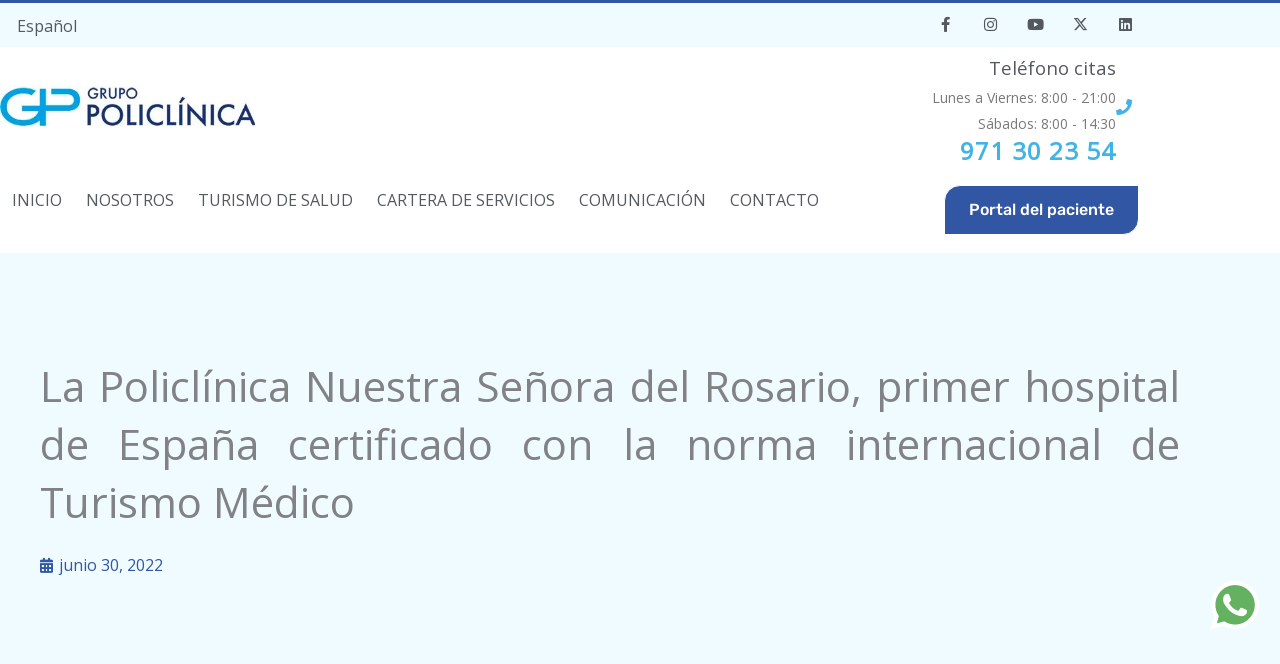

--- FILE ---
content_type: text/html; charset=UTF-8
request_url: https://www.grupopoliclinica.es/la-policlinica-nuestra-senora-del-rosario-primer-hospital-de-espana-certificado-con-la-norma-internacional-de-turismo-medico/
body_size: 56045
content:
<!DOCTYPE html>
<html lang="es-ES" prefix="og: https://ogp.me/ns#">
<head><meta charset="UTF-8"><script>if(navigator.userAgent.match(/MSIE|Internet Explorer/i)||navigator.userAgent.match(/Trident\/7\..*?rv:11/i)){var href=document.location.href;if(!href.match(/[?&]nowprocket/)){if(href.indexOf("?")==-1){if(href.indexOf("#")==-1){document.location.href=href+"?nowprocket=1"}else{document.location.href=href.replace("#","?nowprocket=1#")}}else{if(href.indexOf("#")==-1){document.location.href=href+"&nowprocket=1"}else{document.location.href=href.replace("#","&nowprocket=1#")}}}}</script><script>(()=>{class RocketLazyLoadScripts{constructor(){this.v="2.0.4",this.userEvents=["keydown","keyup","mousedown","mouseup","mousemove","mouseover","mouseout","touchmove","touchstart","touchend","touchcancel","wheel","click","dblclick","input"],this.attributeEvents=["onblur","onclick","oncontextmenu","ondblclick","onfocus","onmousedown","onmouseenter","onmouseleave","onmousemove","onmouseout","onmouseover","onmouseup","onmousewheel","onscroll","onsubmit"]}async t(){this.i(),this.o(),/iP(ad|hone)/.test(navigator.userAgent)&&this.h(),this.u(),this.l(this),this.m(),this.k(this),this.p(this),this._(),await Promise.all([this.R(),this.L()]),this.lastBreath=Date.now(),this.S(this),this.P(),this.D(),this.O(),this.M(),await this.C(this.delayedScripts.normal),await this.C(this.delayedScripts.defer),await this.C(this.delayedScripts.async),await this.T(),await this.F(),await this.j(),await this.A(),window.dispatchEvent(new Event("rocket-allScriptsLoaded")),this.everythingLoaded=!0,this.lastTouchEnd&&await new Promise(t=>setTimeout(t,500-Date.now()+this.lastTouchEnd)),this.I(),this.H(),this.U(),this.W()}i(){this.CSPIssue=sessionStorage.getItem("rocketCSPIssue"),document.addEventListener("securitypolicyviolation",t=>{this.CSPIssue||"script-src-elem"!==t.violatedDirective||"data"!==t.blockedURI||(this.CSPIssue=!0,sessionStorage.setItem("rocketCSPIssue",!0))},{isRocket:!0})}o(){window.addEventListener("pageshow",t=>{this.persisted=t.persisted,this.realWindowLoadedFired=!0},{isRocket:!0}),window.addEventListener("pagehide",()=>{this.onFirstUserAction=null},{isRocket:!0})}h(){let t;function e(e){t=e}window.addEventListener("touchstart",e,{isRocket:!0}),window.addEventListener("touchend",function i(o){o.changedTouches[0]&&t.changedTouches[0]&&Math.abs(o.changedTouches[0].pageX-t.changedTouches[0].pageX)<10&&Math.abs(o.changedTouches[0].pageY-t.changedTouches[0].pageY)<10&&o.timeStamp-t.timeStamp<200&&(window.removeEventListener("touchstart",e,{isRocket:!0}),window.removeEventListener("touchend",i,{isRocket:!0}),"INPUT"===o.target.tagName&&"text"===o.target.type||(o.target.dispatchEvent(new TouchEvent("touchend",{target:o.target,bubbles:!0})),o.target.dispatchEvent(new MouseEvent("mouseover",{target:o.target,bubbles:!0})),o.target.dispatchEvent(new PointerEvent("click",{target:o.target,bubbles:!0,cancelable:!0,detail:1,clientX:o.changedTouches[0].clientX,clientY:o.changedTouches[0].clientY})),event.preventDefault()))},{isRocket:!0})}q(t){this.userActionTriggered||("mousemove"!==t.type||this.firstMousemoveIgnored?"keyup"===t.type||"mouseover"===t.type||"mouseout"===t.type||(this.userActionTriggered=!0,this.onFirstUserAction&&this.onFirstUserAction()):this.firstMousemoveIgnored=!0),"click"===t.type&&t.preventDefault(),t.stopPropagation(),t.stopImmediatePropagation(),"touchstart"===this.lastEvent&&"touchend"===t.type&&(this.lastTouchEnd=Date.now()),"click"===t.type&&(this.lastTouchEnd=0),this.lastEvent=t.type,t.composedPath&&t.composedPath()[0].getRootNode()instanceof ShadowRoot&&(t.rocketTarget=t.composedPath()[0]),this.savedUserEvents.push(t)}u(){this.savedUserEvents=[],this.userEventHandler=this.q.bind(this),this.userEvents.forEach(t=>window.addEventListener(t,this.userEventHandler,{passive:!1,isRocket:!0})),document.addEventListener("visibilitychange",this.userEventHandler,{isRocket:!0})}U(){this.userEvents.forEach(t=>window.removeEventListener(t,this.userEventHandler,{passive:!1,isRocket:!0})),document.removeEventListener("visibilitychange",this.userEventHandler,{isRocket:!0}),this.savedUserEvents.forEach(t=>{(t.rocketTarget||t.target).dispatchEvent(new window[t.constructor.name](t.type,t))})}m(){const t="return false",e=Array.from(this.attributeEvents,t=>"data-rocket-"+t),i="["+this.attributeEvents.join("],[")+"]",o="[data-rocket-"+this.attributeEvents.join("],[data-rocket-")+"]",s=(e,i,o)=>{o&&o!==t&&(e.setAttribute("data-rocket-"+i,o),e["rocket"+i]=new Function("event",o),e.setAttribute(i,t))};new MutationObserver(t=>{for(const n of t)"attributes"===n.type&&(n.attributeName.startsWith("data-rocket-")||this.everythingLoaded?n.attributeName.startsWith("data-rocket-")&&this.everythingLoaded&&this.N(n.target,n.attributeName.substring(12)):s(n.target,n.attributeName,n.target.getAttribute(n.attributeName))),"childList"===n.type&&n.addedNodes.forEach(t=>{if(t.nodeType===Node.ELEMENT_NODE)if(this.everythingLoaded)for(const i of[t,...t.querySelectorAll(o)])for(const t of i.getAttributeNames())e.includes(t)&&this.N(i,t.substring(12));else for(const e of[t,...t.querySelectorAll(i)])for(const t of e.getAttributeNames())this.attributeEvents.includes(t)&&s(e,t,e.getAttribute(t))})}).observe(document,{subtree:!0,childList:!0,attributeFilter:[...this.attributeEvents,...e]})}I(){this.attributeEvents.forEach(t=>{document.querySelectorAll("[data-rocket-"+t+"]").forEach(e=>{this.N(e,t)})})}N(t,e){const i=t.getAttribute("data-rocket-"+e);i&&(t.setAttribute(e,i),t.removeAttribute("data-rocket-"+e))}k(t){Object.defineProperty(HTMLElement.prototype,"onclick",{get(){return this.rocketonclick||null},set(e){this.rocketonclick=e,this.setAttribute(t.everythingLoaded?"onclick":"data-rocket-onclick","this.rocketonclick(event)")}})}S(t){function e(e,i){let o=e[i];e[i]=null,Object.defineProperty(e,i,{get:()=>o,set(s){t.everythingLoaded?o=s:e["rocket"+i]=o=s}})}e(document,"onreadystatechange"),e(window,"onload"),e(window,"onpageshow");try{Object.defineProperty(document,"readyState",{get:()=>t.rocketReadyState,set(e){t.rocketReadyState=e},configurable:!0}),document.readyState="loading"}catch(t){console.log("WPRocket DJE readyState conflict, bypassing")}}l(t){this.originalAddEventListener=EventTarget.prototype.addEventListener,this.originalRemoveEventListener=EventTarget.prototype.removeEventListener,this.savedEventListeners=[],EventTarget.prototype.addEventListener=function(e,i,o){o&&o.isRocket||!t.B(e,this)&&!t.userEvents.includes(e)||t.B(e,this)&&!t.userActionTriggered||e.startsWith("rocket-")||t.everythingLoaded?t.originalAddEventListener.call(this,e,i,o):(t.savedEventListeners.push({target:this,remove:!1,type:e,func:i,options:o}),"mouseenter"!==e&&"mouseleave"!==e||t.originalAddEventListener.call(this,e,t.savedUserEvents.push,o))},EventTarget.prototype.removeEventListener=function(e,i,o){o&&o.isRocket||!t.B(e,this)&&!t.userEvents.includes(e)||t.B(e,this)&&!t.userActionTriggered||e.startsWith("rocket-")||t.everythingLoaded?t.originalRemoveEventListener.call(this,e,i,o):t.savedEventListeners.push({target:this,remove:!0,type:e,func:i,options:o})}}J(t,e){this.savedEventListeners=this.savedEventListeners.filter(i=>{let o=i.type,s=i.target||window;return e!==o||t!==s||(this.B(o,s)&&(i.type="rocket-"+o),this.$(i),!1)})}H(){EventTarget.prototype.addEventListener=this.originalAddEventListener,EventTarget.prototype.removeEventListener=this.originalRemoveEventListener,this.savedEventListeners.forEach(t=>this.$(t))}$(t){t.remove?this.originalRemoveEventListener.call(t.target,t.type,t.func,t.options):this.originalAddEventListener.call(t.target,t.type,t.func,t.options)}p(t){let e;function i(e){return t.everythingLoaded?e:e.split(" ").map(t=>"load"===t||t.startsWith("load.")?"rocket-jquery-load":t).join(" ")}function o(o){function s(e){const s=o.fn[e];o.fn[e]=o.fn.init.prototype[e]=function(){return this[0]===window&&t.userActionTriggered&&("string"==typeof arguments[0]||arguments[0]instanceof String?arguments[0]=i(arguments[0]):"object"==typeof arguments[0]&&Object.keys(arguments[0]).forEach(t=>{const e=arguments[0][t];delete arguments[0][t],arguments[0][i(t)]=e})),s.apply(this,arguments),this}}if(o&&o.fn&&!t.allJQueries.includes(o)){const e={DOMContentLoaded:[],"rocket-DOMContentLoaded":[]};for(const t in e)document.addEventListener(t,()=>{e[t].forEach(t=>t())},{isRocket:!0});o.fn.ready=o.fn.init.prototype.ready=function(i){function s(){parseInt(o.fn.jquery)>2?setTimeout(()=>i.bind(document)(o)):i.bind(document)(o)}return"function"==typeof i&&(t.realDomReadyFired?!t.userActionTriggered||t.fauxDomReadyFired?s():e["rocket-DOMContentLoaded"].push(s):e.DOMContentLoaded.push(s)),o([])},s("on"),s("one"),s("off"),t.allJQueries.push(o)}e=o}t.allJQueries=[],o(window.jQuery),Object.defineProperty(window,"jQuery",{get:()=>e,set(t){o(t)}})}P(){const t=new Map;document.write=document.writeln=function(e){const i=document.currentScript,o=document.createRange(),s=i.parentElement;let n=t.get(i);void 0===n&&(n=i.nextSibling,t.set(i,n));const c=document.createDocumentFragment();o.setStart(c,0),c.appendChild(o.createContextualFragment(e)),s.insertBefore(c,n)}}async R(){return new Promise(t=>{this.userActionTriggered?t():this.onFirstUserAction=t})}async L(){return new Promise(t=>{document.addEventListener("DOMContentLoaded",()=>{this.realDomReadyFired=!0,t()},{isRocket:!0})})}async j(){return this.realWindowLoadedFired?Promise.resolve():new Promise(t=>{window.addEventListener("load",t,{isRocket:!0})})}M(){this.pendingScripts=[];this.scriptsMutationObserver=new MutationObserver(t=>{for(const e of t)e.addedNodes.forEach(t=>{"SCRIPT"!==t.tagName||t.noModule||t.isWPRocket||this.pendingScripts.push({script:t,promise:new Promise(e=>{const i=()=>{const i=this.pendingScripts.findIndex(e=>e.script===t);i>=0&&this.pendingScripts.splice(i,1),e()};t.addEventListener("load",i,{isRocket:!0}),t.addEventListener("error",i,{isRocket:!0}),setTimeout(i,1e3)})})})}),this.scriptsMutationObserver.observe(document,{childList:!0,subtree:!0})}async F(){await this.X(),this.pendingScripts.length?(await this.pendingScripts[0].promise,await this.F()):this.scriptsMutationObserver.disconnect()}D(){this.delayedScripts={normal:[],async:[],defer:[]},document.querySelectorAll("script[type$=rocketlazyloadscript]").forEach(t=>{t.hasAttribute("data-rocket-src")?t.hasAttribute("async")&&!1!==t.async?this.delayedScripts.async.push(t):t.hasAttribute("defer")&&!1!==t.defer||"module"===t.getAttribute("data-rocket-type")?this.delayedScripts.defer.push(t):this.delayedScripts.normal.push(t):this.delayedScripts.normal.push(t)})}async _(){await this.L();let t=[];document.querySelectorAll("script[type$=rocketlazyloadscript][data-rocket-src]").forEach(e=>{let i=e.getAttribute("data-rocket-src");if(i&&!i.startsWith("data:")){i.startsWith("//")&&(i=location.protocol+i);try{const o=new URL(i).origin;o!==location.origin&&t.push({src:o,crossOrigin:e.crossOrigin||"module"===e.getAttribute("data-rocket-type")})}catch(t){}}}),t=[...new Map(t.map(t=>[JSON.stringify(t),t])).values()],this.Y(t,"preconnect")}async G(t){if(await this.K(),!0!==t.noModule||!("noModule"in HTMLScriptElement.prototype))return new Promise(e=>{let i;function o(){(i||t).setAttribute("data-rocket-status","executed"),e()}try{if(navigator.userAgent.includes("Firefox/")||""===navigator.vendor||this.CSPIssue)i=document.createElement("script"),[...t.attributes].forEach(t=>{let e=t.nodeName;"type"!==e&&("data-rocket-type"===e&&(e="type"),"data-rocket-src"===e&&(e="src"),i.setAttribute(e,t.nodeValue))}),t.text&&(i.text=t.text),t.nonce&&(i.nonce=t.nonce),i.hasAttribute("src")?(i.addEventListener("load",o,{isRocket:!0}),i.addEventListener("error",()=>{i.setAttribute("data-rocket-status","failed-network"),e()},{isRocket:!0}),setTimeout(()=>{i.isConnected||e()},1)):(i.text=t.text,o()),i.isWPRocket=!0,t.parentNode.replaceChild(i,t);else{const i=t.getAttribute("data-rocket-type"),s=t.getAttribute("data-rocket-src");i?(t.type=i,t.removeAttribute("data-rocket-type")):t.removeAttribute("type"),t.addEventListener("load",o,{isRocket:!0}),t.addEventListener("error",i=>{this.CSPIssue&&i.target.src.startsWith("data:")?(console.log("WPRocket: CSP fallback activated"),t.removeAttribute("src"),this.G(t).then(e)):(t.setAttribute("data-rocket-status","failed-network"),e())},{isRocket:!0}),s?(t.fetchPriority="high",t.removeAttribute("data-rocket-src"),t.src=s):t.src="data:text/javascript;base64,"+window.btoa(unescape(encodeURIComponent(t.text)))}}catch(i){t.setAttribute("data-rocket-status","failed-transform"),e()}});t.setAttribute("data-rocket-status","skipped")}async C(t){const e=t.shift();return e?(e.isConnected&&await this.G(e),this.C(t)):Promise.resolve()}O(){this.Y([...this.delayedScripts.normal,...this.delayedScripts.defer,...this.delayedScripts.async],"preload")}Y(t,e){this.trash=this.trash||[];let i=!0;var o=document.createDocumentFragment();t.forEach(t=>{const s=t.getAttribute&&t.getAttribute("data-rocket-src")||t.src;if(s&&!s.startsWith("data:")){const n=document.createElement("link");n.href=s,n.rel=e,"preconnect"!==e&&(n.as="script",n.fetchPriority=i?"high":"low"),t.getAttribute&&"module"===t.getAttribute("data-rocket-type")&&(n.crossOrigin=!0),t.crossOrigin&&(n.crossOrigin=t.crossOrigin),t.integrity&&(n.integrity=t.integrity),t.nonce&&(n.nonce=t.nonce),o.appendChild(n),this.trash.push(n),i=!1}}),document.head.appendChild(o)}W(){this.trash.forEach(t=>t.remove())}async T(){try{document.readyState="interactive"}catch(t){}this.fauxDomReadyFired=!0;try{await this.K(),this.J(document,"readystatechange"),document.dispatchEvent(new Event("rocket-readystatechange")),await this.K(),document.rocketonreadystatechange&&document.rocketonreadystatechange(),await this.K(),this.J(document,"DOMContentLoaded"),document.dispatchEvent(new Event("rocket-DOMContentLoaded")),await this.K(),this.J(window,"DOMContentLoaded"),window.dispatchEvent(new Event("rocket-DOMContentLoaded"))}catch(t){console.error(t)}}async A(){try{document.readyState="complete"}catch(t){}try{await this.K(),this.J(document,"readystatechange"),document.dispatchEvent(new Event("rocket-readystatechange")),await this.K(),document.rocketonreadystatechange&&document.rocketonreadystatechange(),await this.K(),this.J(window,"load"),window.dispatchEvent(new Event("rocket-load")),await this.K(),window.rocketonload&&window.rocketonload(),await this.K(),this.allJQueries.forEach(t=>t(window).trigger("rocket-jquery-load")),await this.K(),this.J(window,"pageshow");const t=new Event("rocket-pageshow");t.persisted=this.persisted,window.dispatchEvent(t),await this.K(),window.rocketonpageshow&&window.rocketonpageshow({persisted:this.persisted})}catch(t){console.error(t)}}async K(){Date.now()-this.lastBreath>45&&(await this.X(),this.lastBreath=Date.now())}async X(){return document.hidden?new Promise(t=>setTimeout(t)):new Promise(t=>requestAnimationFrame(t))}B(t,e){return e===document&&"readystatechange"===t||(e===document&&"DOMContentLoaded"===t||(e===window&&"DOMContentLoaded"===t||(e===window&&"load"===t||e===window&&"pageshow"===t)))}static run(){(new RocketLazyLoadScripts).t()}}RocketLazyLoadScripts.run()})();</script>


<meta name="viewport" content="width=device-width, initial-scale=1">
<link rel="profile" href="https://gmpg.org/xfn/11">

<link rel="alternate" hreflang="es-es" href="https://www.grupopoliclinica.es/la-policlinica-nuestra-senora-del-rosario-primer-hospital-de-espana-certificado-con-la-norma-internacional-de-turismo-medico/" />
<link rel="alternate" hreflang="x-default" href="https://www.grupopoliclinica.es/la-policlinica-nuestra-senora-del-rosario-primer-hospital-de-espana-certificado-con-la-norma-internacional-de-turismo-medico/" />

<!-- Optimización para motores de búsqueda de Rank Math -  https://rankmath.com/ -->
<title>La Policlínica Nuestra Señora Del Rosario, Primer Hospital De España Certificado Con La Norma Internacional De Turismo Médico - Grupo Policlínica</title>
<link data-rocket-preload as="style" href="https://fonts.googleapis.com/css?family=Open%20Sans%3A400%7CRubik%3A500&#038;display=swap" rel="preload">
<link href="https://fonts.googleapis.com/css?family=Open%20Sans%3A400%7CRubik%3A500&#038;display=swap" media="print" onload="this.media=&#039;all&#039;" rel="stylesheet">
<noscript data-wpr-hosted-gf-parameters=""><link rel="stylesheet" href="https://fonts.googleapis.com/css?family=Open%20Sans%3A400%7CRubik%3A500&#038;display=swap"></noscript>
<meta name="description" content="Ibiza, 29 de Junio de 2022. La Policlínica Nuestra Señora del Rosario acaba de convertirse en el primer hospital de España en obtener la certificación de la"/>
<meta name="robots" content="index, follow, max-snippet:-1, max-video-preview:-1, max-image-preview:large"/>
<link rel="canonical" href="https://www.grupopoliclinica.es/la-policlinica-nuestra-senora-del-rosario-primer-hospital-de-espana-certificado-con-la-norma-internacional-de-turismo-medico/" />
<meta property="og:locale" content="es_ES" />
<meta property="og:type" content="article" />
<meta property="og:title" content="La Policlínica Nuestra Señora Del Rosario, Primer Hospital De España Certificado Con La Norma Internacional De Turismo Médico - Grupo Policlínica" />
<meta property="og:description" content="Ibiza, 29 de Junio de 2022. La Policlínica Nuestra Señora del Rosario acaba de convertirse en el primer hospital de España en obtener la certificación de la" />
<meta property="og:url" content="https://www.grupopoliclinica.es/la-policlinica-nuestra-senora-del-rosario-primer-hospital-de-espana-certificado-con-la-norma-internacional-de-turismo-medico/" />
<meta property="og:site_name" content="Grupo Policlínica" />
<meta property="article:publisher" content="https://www.facebook.com/grupopoliclinica" />
<meta property="article:section" content="Prensa" />
<meta property="og:updated_time" content="2022-08-04T14:50:48+02:00" />
<meta property="og:image" content="https://www.grupopoliclinica.es/wp-content/uploads/DSC04888-1024x683.jpg" />
<meta property="og:image:secure_url" content="https://www.grupopoliclinica.es/wp-content/uploads/DSC04888-1024x683.jpg" />
<meta property="og:image:width" content="1024" />
<meta property="og:image:height" content="683" />
<meta property="og:image:alt" content="Certificado Turismo médico" />
<meta property="og:image:type" content="image/jpeg" />
<meta property="article:published_time" content="2022-06-30T14:44:54+02:00" />
<meta property="article:modified_time" content="2022-08-04T14:50:48+02:00" />
<meta name="twitter:card" content="summary_large_image" />
<meta name="twitter:title" content="La Policlínica Nuestra Señora Del Rosario, Primer Hospital De España Certificado Con La Norma Internacional De Turismo Médico - Grupo Policlínica" />
<meta name="twitter:description" content="Ibiza, 29 de Junio de 2022. La Policlínica Nuestra Señora del Rosario acaba de convertirse en el primer hospital de España en obtener la certificación de la" />
<meta name="twitter:site" content="@grupopoliclinic" />
<meta name="twitter:creator" content="@grupopoliclinic" />
<meta name="twitter:image" content="https://www.grupopoliclinica.es/wp-content/uploads/DSC04888-1024x683.jpg" />
<meta name="twitter:label1" content="Escrito por" />
<meta name="twitter:data1" content="comunicacion policlinica" />
<meta name="twitter:label2" content="Tiempo de lectura" />
<meta name="twitter:data2" content="5 minuto" />
<script type="application/ld+json" class="rank-math-schema">{"@context":"https://schema.org","@graph":[{"@type":"Place","@id":"https://www.grupopoliclinica.es/#place","geo":{"@type":"GeoCoordinates","latitude":"38.9070939","longitude":"1.4281132"},"hasMap":"https://www.google.com/maps/search/?api=1&amp;query=38.9070939,1.4281132","address":{"@type":"PostalAddress","streetAddress":"Via Romana s/n","addressLocality":"Ibiza","addressRegion":"Islas Baleares","postalCode":"07800","addressCountry":"Espa\u00f1a"}},{"@type":"Organization","@id":"https://www.grupopoliclinica.es/#organization","name":"Grupo Policl\u00ednica","url":"https://www.grupopoliclinica.es","sameAs":["https://www.facebook.com/grupopoliclinica","https://twitter.com/grupopoliclinic"],"email":"info@www.grupopoliclinica.es","address":{"@type":"PostalAddress","streetAddress":"Via Romana s/n","addressLocality":"Ibiza","addressRegion":"Islas Baleares","postalCode":"07800","addressCountry":"Espa\u00f1a"},"logo":{"@type":"ImageObject","@id":"https://www.grupopoliclinica.es/#logo","url":"https://www.grupopoliclinica.es/wp-content/uploads/LOGO-DEFINITIVO2-150x66.jpg","contentUrl":"https://www.grupopoliclinica.es/wp-content/uploads/LOGO-DEFINITIVO2-150x66.jpg","caption":"Grupo Policl\u00ednica","inLanguage":"es"},"contactPoint":[{"@type":"ContactPoint","telephone":"+34 971 302 354","contactType":"customer support"}],"location":{"@id":"https://www.grupopoliclinica.es/#place"}},{"@type":"WebSite","@id":"https://www.grupopoliclinica.es/#website","url":"https://www.grupopoliclinica.es","name":"Grupo Policl\u00ednica","publisher":{"@id":"https://www.grupopoliclinica.es/#organization"},"inLanguage":"es"},{"@type":"ImageObject","@id":"https://www.grupopoliclinica.es/wp-content/uploads/DSC04888-scaled.jpg","url":"https://www.grupopoliclinica.es/wp-content/uploads/DSC04888-scaled.jpg","width":"2560","height":"1707","caption":"Certificado Turismo m\u00e9dico","inLanguage":"es"},{"@type":"BreadcrumbList","@id":"https://www.grupopoliclinica.es/la-policlinica-nuestra-senora-del-rosario-primer-hospital-de-espana-certificado-con-la-norma-internacional-de-turismo-medico/#breadcrumb","itemListElement":[{"@type":"ListItem","position":"1","item":{"@id":"https://www.grupopoliclinica.es","name":"Portada"}},{"@type":"ListItem","position":"2","item":{"@id":"https://www.grupopoliclinica.es/la-policlinica-nuestra-senora-del-rosario-primer-hospital-de-espana-certificado-con-la-norma-internacional-de-turismo-medico/","name":"La Policl\u00ednica Nuestra Se\u00f1ora del Rosario, primer hospital de Espa\u00f1a certificado con la norma internacional de Turismo M\u00e9dico"}}]},{"@type":"WebPage","@id":"https://www.grupopoliclinica.es/la-policlinica-nuestra-senora-del-rosario-primer-hospital-de-espana-certificado-con-la-norma-internacional-de-turismo-medico/#webpage","url":"https://www.grupopoliclinica.es/la-policlinica-nuestra-senora-del-rosario-primer-hospital-de-espana-certificado-con-la-norma-internacional-de-turismo-medico/","name":"La Policl\u00ednica Nuestra Se\u00f1ora Del Rosario, Primer Hospital De Espa\u00f1a Certificado Con La Norma Internacional De Turismo M\u00e9dico - Grupo Policl\u00ednica","datePublished":"2022-06-30T14:44:54+02:00","dateModified":"2022-08-04T14:50:48+02:00","isPartOf":{"@id":"https://www.grupopoliclinica.es/#website"},"primaryImageOfPage":{"@id":"https://www.grupopoliclinica.es/wp-content/uploads/DSC04888-scaled.jpg"},"inLanguage":"es","breadcrumb":{"@id":"https://www.grupopoliclinica.es/la-policlinica-nuestra-senora-del-rosario-primer-hospital-de-espana-certificado-con-la-norma-internacional-de-turismo-medico/#breadcrumb"}},{"@type":"Person","@id":"https://www.grupopoliclinica.es/la-policlinica-nuestra-senora-del-rosario-primer-hospital-de-espana-certificado-con-la-norma-internacional-de-turismo-medico/#author","name":"comunicacion policlinica","image":{"@type":"ImageObject","@id":"https://secure.gravatar.com/avatar/c38337bfde7ab9e934a276265352bec1e88be23950f47ca4481917d24388b6bc?s=96&amp;d=mm&amp;r=g","url":"https://secure.gravatar.com/avatar/c38337bfde7ab9e934a276265352bec1e88be23950f47ca4481917d24388b6bc?s=96&amp;d=mm&amp;r=g","caption":"comunicacion policlinica","inLanguage":"es"},"worksFor":{"@id":"https://www.grupopoliclinica.es/#organization"}},{"@type":"BlogPosting","headline":"La Policl\u00ednica Nuestra Se\u00f1ora Del Rosario, Primer Hospital De Espa\u00f1a Certificado Con La Norma Internacional","datePublished":"2022-06-30T14:44:54+02:00","dateModified":"2022-08-04T14:50:48+02:00","author":{"@id":"https://www.grupopoliclinica.es/la-policlinica-nuestra-senora-del-rosario-primer-hospital-de-espana-certificado-con-la-norma-internacional-de-turismo-medico/#author","name":"comunicacion policlinica"},"publisher":{"@id":"https://www.grupopoliclinica.es/#organization"},"description":"Ibiza, 29 de Junio de 2022. La Policl\u00ednica Nuestra Se\u00f1ora del Rosario acaba de convertirse en el primer hospital de Espa\u00f1a en obtener la certificaci\u00f3n de la","name":"La Policl\u00ednica Nuestra Se\u00f1ora Del Rosario, Primer Hospital De Espa\u00f1a Certificado Con La Norma Internacional","@id":"https://www.grupopoliclinica.es/la-policlinica-nuestra-senora-del-rosario-primer-hospital-de-espana-certificado-con-la-norma-internacional-de-turismo-medico/#richSnippet","isPartOf":{"@id":"https://www.grupopoliclinica.es/la-policlinica-nuestra-senora-del-rosario-primer-hospital-de-espana-certificado-con-la-norma-internacional-de-turismo-medico/#webpage"},"image":{"@id":"https://www.grupopoliclinica.es/wp-content/uploads/DSC04888-scaled.jpg"},"inLanguage":"es","mainEntityOfPage":{"@id":"https://www.grupopoliclinica.es/la-policlinica-nuestra-senora-del-rosario-primer-hospital-de-espana-certificado-con-la-norma-internacional-de-turismo-medico/#webpage"}}]}</script>
<!-- /Plugin Rank Math WordPress SEO -->

<link rel='dns-prefetch' href='//fonts.googleapis.com' />
<link href='https://fonts.gstatic.com' crossorigin rel='preconnect' />
<link rel="alternate" type="application/rss+xml" title="Grupo Policlínica &raquo; Feed" href="https://www.grupopoliclinica.es/feed/" />
<link rel="alternate" type="application/rss+xml" title="Grupo Policlínica &raquo; Feed de los comentarios" href="https://www.grupopoliclinica.es/comments/feed/" />
<link rel="alternate" title="oEmbed (JSON)" type="application/json+oembed" href="https://www.grupopoliclinica.es/wp-json/oembed/1.0/embed?url=https%3A%2F%2Fwww.grupopoliclinica.es%2Fla-policlinica-nuestra-senora-del-rosario-primer-hospital-de-espana-certificado-con-la-norma-internacional-de-turismo-medico%2F" />
<link rel="alternate" title="oEmbed (XML)" type="text/xml+oembed" href="https://www.grupopoliclinica.es/wp-json/oembed/1.0/embed?url=https%3A%2F%2Fwww.grupopoliclinica.es%2Fla-policlinica-nuestra-senora-del-rosario-primer-hospital-de-espana-certificado-con-la-norma-internacional-de-turismo-medico%2F&#038;format=xml" />
<style id='wp-img-auto-sizes-contain-inline-css'>
img:is([sizes=auto i],[sizes^="auto," i]){contain-intrinsic-size:3000px 1500px}
/*# sourceURL=wp-img-auto-sizes-contain-inline-css */
</style>
<link rel='stylesheet' id='astra-theme-css-css' href='https://www.grupopoliclinica.es/wp-content/themes/astra/assets/css/minified/style.min.css?ver=4.12.0' media='all' />
<style id='astra-theme-css-inline-css'>
.ast-no-sidebar .entry-content .alignfull {margin-left: calc( -50vw + 50%);margin-right: calc( -50vw + 50%);max-width: 100vw;width: 100vw;}.ast-no-sidebar .entry-content .alignwide {margin-left: calc(-41vw + 50%);margin-right: calc(-41vw + 50%);max-width: unset;width: unset;}.ast-no-sidebar .entry-content .alignfull .alignfull,.ast-no-sidebar .entry-content .alignfull .alignwide,.ast-no-sidebar .entry-content .alignwide .alignfull,.ast-no-sidebar .entry-content .alignwide .alignwide,.ast-no-sidebar .entry-content .wp-block-column .alignfull,.ast-no-sidebar .entry-content .wp-block-column .alignwide{width: 100%;margin-left: auto;margin-right: auto;}.wp-block-gallery,.blocks-gallery-grid {margin: 0;}.wp-block-separator {max-width: 100px;}.wp-block-separator.is-style-wide,.wp-block-separator.is-style-dots {max-width: none;}.entry-content .has-2-columns .wp-block-column:first-child {padding-right: 10px;}.entry-content .has-2-columns .wp-block-column:last-child {padding-left: 10px;}@media (max-width: 782px) {.entry-content .wp-block-columns .wp-block-column {flex-basis: 100%;}.entry-content .has-2-columns .wp-block-column:first-child {padding-right: 0;}.entry-content .has-2-columns .wp-block-column:last-child {padding-left: 0;}}body .entry-content .wp-block-latest-posts {margin-left: 0;}body .entry-content .wp-block-latest-posts li {list-style: none;}.ast-no-sidebar .ast-container .entry-content .wp-block-latest-posts {margin-left: 0;}.ast-header-break-point .entry-content .alignwide {margin-left: auto;margin-right: auto;}.entry-content .blocks-gallery-item img {margin-bottom: auto;}.wp-block-pullquote {border-top: 4px solid #555d66;border-bottom: 4px solid #555d66;color: #40464d;}:root{--ast-post-nav-space:0;--ast-container-default-xlg-padding:6.67em;--ast-container-default-lg-padding:5.67em;--ast-container-default-slg-padding:4.34em;--ast-container-default-md-padding:3.34em;--ast-container-default-sm-padding:6.67em;--ast-container-default-xs-padding:2.4em;--ast-container-default-xxs-padding:1.4em;--ast-code-block-background:#EEEEEE;--ast-comment-inputs-background:#FAFAFA;--ast-normal-container-width:1200px;--ast-narrow-container-width:750px;--ast-blog-title-font-weight:normal;--ast-blog-meta-weight:inherit;--ast-global-color-primary:var(--ast-global-color-5);--ast-global-color-secondary:var(--ast-global-color-4);--ast-global-color-alternate-background:var(--ast-global-color-7);--ast-global-color-subtle-background:var(--ast-global-color-6);--ast-bg-style-guide:var( --ast-global-color-secondary,--ast-global-color-5 );--ast-shadow-style-guide:0px 0px 4px 0 #00000057;--ast-global-dark-bg-style:#fff;--ast-global-dark-lfs:#fbfbfb;--ast-widget-bg-color:#fafafa;--ast-wc-container-head-bg-color:#fbfbfb;--ast-title-layout-bg:#eeeeee;--ast-search-border-color:#e7e7e7;--ast-lifter-hover-bg:#e6e6e6;--ast-gallery-block-color:#000;--srfm-color-input-label:var(--ast-global-color-2);}html{font-size:100%;}a,.page-title{color:#42b3e5;}a:hover,a:focus{color:#0c122d;}body,button,input,select,textarea,.ast-button,.ast-custom-button{font-family:'Open Sans',sans-serif;font-weight:400;font-size:16px;font-size:1rem;}blockquote{color:#0c1129;}p,.entry-content p{margin-bottom:1em;}h1,h2,h3,h4,h5,h6,.entry-content :where(h1,h2,h3,h4,h5,h6),.site-title,.site-title a{font-family:'Rubik',sans-serif;font-weight:500;line-height:1.1em;text-transform:capitalize;}.ast-site-identity .site-title a{color:var(--ast-global-color-2);}.site-title{font-size:35px;font-size:2.1875rem;display:none;}.site-header .site-description{font-size:15px;font-size:0.9375rem;display:none;}.entry-title{font-size:40px;font-size:2.5rem;}.archive .ast-article-post .ast-article-inner,.blog .ast-article-post .ast-article-inner,.archive .ast-article-post .ast-article-inner:hover,.blog .ast-article-post .ast-article-inner:hover{overflow:hidden;}h1,.entry-content :where(h1){font-size:72px;font-size:4.5rem;font-family:'Rubik',sans-serif;line-height:1.4em;text-transform:capitalize;}h2,.entry-content :where(h2){font-size:48px;font-size:3rem;font-family:'Rubik',sans-serif;line-height:1.3em;text-transform:capitalize;}h3,.entry-content :where(h3){font-size:24px;font-size:1.5rem;font-family:'Rubik',sans-serif;line-height:1.3em;text-transform:capitalize;}h4,.entry-content :where(h4){font-size:20px;font-size:1.25rem;line-height:1.2em;font-family:'Rubik',sans-serif;text-transform:capitalize;}h5,.entry-content :where(h5){font-size:16px;font-size:1rem;line-height:1.2em;font-family:'Rubik',sans-serif;text-transform:capitalize;}h6,.entry-content :where(h6){font-size:14px;font-size:0.875rem;line-height:1.25em;font-family:'Rubik',sans-serif;text-transform:capitalize;}::selection{background-color:#3156a3;color:#ffffff;}body,h1,h2,h3,h4,h5,h6,.entry-title a,.entry-content :where(h1,h2,h3,h4,h5,h6){color:#575c74;}.tagcloud a:hover,.tagcloud a:focus,.tagcloud a.current-item{color:#000000;border-color:#42b3e5;background-color:#42b3e5;}input:focus,input[type="text"]:focus,input[type="email"]:focus,input[type="url"]:focus,input[type="password"]:focus,input[type="reset"]:focus,input[type="search"]:focus,textarea:focus{border-color:#42b3e5;}input[type="radio"]:checked,input[type=reset],input[type="checkbox"]:checked,input[type="checkbox"]:hover:checked,input[type="checkbox"]:focus:checked,input[type=range]::-webkit-slider-thumb{border-color:#42b3e5;background-color:#42b3e5;box-shadow:none;}.site-footer a:hover + .post-count,.site-footer a:focus + .post-count{background:#42b3e5;border-color:#42b3e5;}.single .nav-links .nav-previous,.single .nav-links .nav-next{color:#42b3e5;}.entry-meta,.entry-meta *{line-height:1.45;color:#42b3e5;}.entry-meta a:not(.ast-button):hover,.entry-meta a:not(.ast-button):hover *,.entry-meta a:not(.ast-button):focus,.entry-meta a:not(.ast-button):focus *,.page-links > .page-link,.page-links .page-link:hover,.post-navigation a:hover{color:#0c122d;}#cat option,.secondary .calendar_wrap thead a,.secondary .calendar_wrap thead a:visited{color:#42b3e5;}.secondary .calendar_wrap #today,.ast-progress-val span{background:#42b3e5;}.secondary a:hover + .post-count,.secondary a:focus + .post-count{background:#42b3e5;border-color:#42b3e5;}.calendar_wrap #today > a{color:#000000;}.page-links .page-link,.single .post-navigation a{color:#42b3e5;}.ast-search-menu-icon .search-form button.search-submit{padding:0 4px;}.ast-search-menu-icon form.search-form{padding-right:0;}.ast-header-search .ast-search-menu-icon.ast-dropdown-active .search-form,.ast-header-search .ast-search-menu-icon.ast-dropdown-active .search-field:focus{transition:all 0.2s;}.search-form input.search-field:focus{outline:none;}.widget-title,.widget .wp-block-heading{font-size:22px;font-size:1.375rem;color:#575c74;}.ast-search-menu-icon.slide-search a:focus-visible:focus-visible,.astra-search-icon:focus-visible,#close:focus-visible,a:focus-visible,.ast-menu-toggle:focus-visible,.site .skip-link:focus-visible,.wp-block-loginout input:focus-visible,.wp-block-search.wp-block-search__button-inside .wp-block-search__inside-wrapper,.ast-header-navigation-arrow:focus-visible,.woocommerce .wc-proceed-to-checkout > .checkout-button:focus-visible,.woocommerce .woocommerce-MyAccount-navigation ul li a:focus-visible,.ast-orders-table__row .ast-orders-table__cell:focus-visible,.woocommerce .woocommerce-order-details .order-again > .button:focus-visible,.woocommerce .woocommerce-message a.button.wc-forward:focus-visible,.woocommerce #minus_qty:focus-visible,.woocommerce #plus_qty:focus-visible,a#ast-apply-coupon:focus-visible,.woocommerce .woocommerce-info a:focus-visible,.woocommerce .astra-shop-summary-wrap a:focus-visible,.woocommerce a.wc-forward:focus-visible,#ast-apply-coupon:focus-visible,.woocommerce-js .woocommerce-mini-cart-item a.remove:focus-visible,#close:focus-visible,.button.search-submit:focus-visible,#search_submit:focus,.normal-search:focus-visible,.ast-header-account-wrap:focus-visible,.woocommerce .ast-on-card-button.ast-quick-view-trigger:focus,.astra-cart-drawer-close:focus,.ast-single-variation:focus,.ast-woocommerce-product-gallery__image:focus,.ast-button:focus,.woocommerce-product-gallery--with-images [data-controls="prev"]:focus-visible,.woocommerce-product-gallery--with-images [data-controls="next"]:focus-visible,.ast-builder-button-wrap:has(.ast-custom-button-link:focus),.ast-builder-button-wrap .ast-custom-button-link:focus{outline-style:dotted;outline-color:inherit;outline-width:thin;}input:focus,input[type="text"]:focus,input[type="email"]:focus,input[type="url"]:focus,input[type="password"]:focus,input[type="reset"]:focus,input[type="search"]:focus,input[type="number"]:focus,textarea:focus,.wp-block-search__input:focus,[data-section="section-header-mobile-trigger"] .ast-button-wrap .ast-mobile-menu-trigger-minimal:focus,.ast-mobile-popup-drawer.active .menu-toggle-close:focus,.woocommerce-ordering select.orderby:focus,#ast-scroll-top:focus,#coupon_code:focus,.woocommerce-page #comment:focus,.woocommerce #reviews #respond input#submit:focus,.woocommerce a.add_to_cart_button:focus,.woocommerce .button.single_add_to_cart_button:focus,.woocommerce .woocommerce-cart-form button:focus,.woocommerce .woocommerce-cart-form__cart-item .quantity .qty:focus,.woocommerce .woocommerce-billing-fields .woocommerce-billing-fields__field-wrapper .woocommerce-input-wrapper > .input-text:focus,.woocommerce #order_comments:focus,.woocommerce #place_order:focus,.woocommerce .woocommerce-address-fields .woocommerce-address-fields__field-wrapper .woocommerce-input-wrapper > .input-text:focus,.woocommerce .woocommerce-MyAccount-content form button:focus,.woocommerce .woocommerce-MyAccount-content .woocommerce-EditAccountForm .woocommerce-form-row .woocommerce-Input.input-text:focus,.woocommerce .ast-woocommerce-container .woocommerce-pagination ul.page-numbers li a:focus,body #content .woocommerce form .form-row .select2-container--default .select2-selection--single:focus,#ast-coupon-code:focus,.woocommerce.woocommerce-js .quantity input[type=number]:focus,.woocommerce-js .woocommerce-mini-cart-item .quantity input[type=number]:focus,.woocommerce p#ast-coupon-trigger:focus{border-style:dotted;border-color:inherit;border-width:thin;}input{outline:none;}.woocommerce-js input[type=text]:focus,.woocommerce-js input[type=email]:focus,.woocommerce-js textarea:focus,input[type=number]:focus,.comments-area textarea#comment:focus,.comments-area textarea#comment:active,.comments-area .ast-comment-formwrap input[type="text"]:focus,.comments-area .ast-comment-formwrap input[type="text"]:active{outline-style:unset;outline-color:inherit;outline-width:thin;}.main-header-menu .menu-link,.ast-header-custom-item a{color:#575c74;}.main-header-menu .menu-item:hover > .menu-link,.main-header-menu .menu-item:hover > .ast-menu-toggle,.main-header-menu .ast-masthead-custom-menu-items a:hover,.main-header-menu .menu-item.focus > .menu-link,.main-header-menu .menu-item.focus > .ast-menu-toggle,.main-header-menu .current-menu-item > .menu-link,.main-header-menu .current-menu-ancestor > .menu-link,.main-header-menu .current-menu-item > .ast-menu-toggle,.main-header-menu .current-menu-ancestor > .ast-menu-toggle{color:#42b3e5;}.header-main-layout-3 .ast-main-header-bar-alignment{margin-right:auto;}.header-main-layout-2 .site-header-section-left .ast-site-identity{text-align:left;}.ast-logo-title-inline .site-logo-img{padding-right:1em;}.site-logo-img img{ transition:all 0.2s linear;}body .ast-oembed-container *{position:absolute;top:0;width:100%;height:100%;left:0;}body .wp-block-embed-pocket-casts .ast-oembed-container *{position:unset;}.ast-header-break-point .ast-mobile-menu-buttons-minimal.menu-toggle{background:transparent;color:#3156a3;}.ast-header-break-point .ast-mobile-menu-buttons-outline.menu-toggle{background:transparent;border:1px solid #3156a3;color:#3156a3;}.ast-header-break-point .ast-mobile-menu-buttons-fill.menu-toggle{background:#3156a3;color:#ffffff;}.ast-single-post-featured-section + article {margin-top: 2em;}.site-content .ast-single-post-featured-section img {width: 100%;overflow: hidden;object-fit: cover;}.site > .ast-single-related-posts-container {margin-top: 0;}@media (min-width: 922px) {.ast-desktop .ast-container--narrow {max-width: var(--ast-narrow-container-width);margin: 0 auto;}}.ast-page-builder-template .hentry {margin: 0;}.ast-page-builder-template .site-content > .ast-container {max-width: 100%;padding: 0;}.ast-page-builder-template .site .site-content #primary {padding: 0;margin: 0;}.ast-page-builder-template .no-results {text-align: center;margin: 4em auto;}.ast-page-builder-template .ast-pagination {padding: 2em;}.ast-page-builder-template .entry-header.ast-no-title.ast-no-thumbnail {margin-top: 0;}.ast-page-builder-template .entry-header.ast-header-without-markup {margin-top: 0;margin-bottom: 0;}.ast-page-builder-template .entry-header.ast-no-title.ast-no-meta {margin-bottom: 0;}.ast-page-builder-template.single .post-navigation {padding-bottom: 2em;}.ast-page-builder-template.single-post .site-content > .ast-container {max-width: 100%;}.ast-page-builder-template .entry-header {margin-top: 4em;margin-left: auto;margin-right: auto;padding-left: 20px;padding-right: 20px;}.single.ast-page-builder-template .entry-header {padding-left: 20px;padding-right: 20px;}.ast-page-builder-template .ast-archive-description {margin: 4em auto 0;padding-left: 20px;padding-right: 20px;}.ast-page-builder-template.ast-no-sidebar .entry-content .alignwide {margin-left: 0;margin-right: 0;}.footer-adv .footer-adv-overlay{border-top-style:solid;border-top-color:#7a7a7a;}@media( max-width: 420px ) {.single .nav-links .nav-previous,.single .nav-links .nav-next {width: 100%;text-align: center;}}.wp-block-buttons.aligncenter{justify-content:center;}@media (min-width:1200px){.wp-block-group .has-background{padding:20px;}}@media (min-width:1200px){.ast-no-sidebar.ast-separate-container .entry-content .wp-block-group.alignwide,.ast-no-sidebar.ast-separate-container .entry-content .wp-block-cover.alignwide{margin-left:-20px;margin-right:-20px;padding-left:20px;padding-right:20px;}.ast-no-sidebar.ast-separate-container .entry-content .wp-block-cover.alignfull,.ast-no-sidebar.ast-separate-container .entry-content .wp-block-group.alignfull{margin-left:-6.67em;margin-right:-6.67em;padding-left:6.67em;padding-right:6.67em;}}@media (min-width:1200px){.wp-block-cover-image.alignwide .wp-block-cover__inner-container,.wp-block-cover.alignwide .wp-block-cover__inner-container,.wp-block-cover-image.alignfull .wp-block-cover__inner-container,.wp-block-cover.alignfull .wp-block-cover__inner-container{width:100%;}}.wp-block-image.aligncenter{margin-left:auto;margin-right:auto;}.wp-block-table.aligncenter{margin-left:auto;margin-right:auto;}.wp-block-buttons .wp-block-button.is-style-outline .wp-block-button__link.wp-element-button,.ast-outline-button,.wp-block-uagb-buttons-child .uagb-buttons-repeater.ast-outline-button{border-color:#3156a3;border-top-width:2px;border-right-width:2px;border-bottom-width:2px;border-left-width:2px;font-family:'Rubik',sans-serif;font-weight:500;font-size:14px;font-size:0.875rem;line-height:1em;border-top-left-radius:8px;border-top-right-radius:8px;border-bottom-right-radius:8px;border-bottom-left-radius:8px;}.wp-block-button.is-style-outline .wp-block-button__link:hover,.wp-block-buttons .wp-block-button.is-style-outline .wp-block-button__link:focus,.wp-block-buttons .wp-block-button.is-style-outline > .wp-block-button__link:not(.has-text-color):hover,.wp-block-buttons .wp-block-button.wp-block-button__link.is-style-outline:not(.has-text-color):hover,.ast-outline-button:hover,.ast-outline-button:focus,.wp-block-uagb-buttons-child .uagb-buttons-repeater.ast-outline-button:hover,.wp-block-uagb-buttons-child .uagb-buttons-repeater.ast-outline-button:focus{background-color:#42b3e5;border-color:#42b3e5;}.wp-block-button .wp-block-button__link.wp-element-button.is-style-outline:not(.has-background),.wp-block-button.is-style-outline>.wp-block-button__link.wp-element-button:not(.has-background),.ast-outline-button{background-color:#3156a3;}.entry-content[data-ast-blocks-layout] > figure{margin-bottom:1em;}.elementor-widget-container .elementor-loop-container .e-loop-item[data-elementor-type="loop-item"]{width:100%;}.review-rating{display:flex;align-items:center;order:2;}@media (max-width:921px){.ast-left-sidebar #content > .ast-container{display:flex;flex-direction:column-reverse;width:100%;}.ast-separate-container .ast-article-post,.ast-separate-container .ast-article-single{padding:1.5em 2.14em;}.ast-author-box img.avatar{margin:20px 0 0 0;}}@media (min-width:922px){.ast-separate-container.ast-right-sidebar #primary,.ast-separate-container.ast-left-sidebar #primary{border:0;}.search-no-results.ast-separate-container #primary{margin-bottom:4em;}}.elementor-widget-button .elementor-button{border-style:solid;text-decoration:none;border-top-width:1px;border-right-width:1px;border-left-width:1px;border-bottom-width:1px;}body .elementor-button.elementor-size-sm,body .elementor-button.elementor-size-xs,body .elementor-button.elementor-size-md,body .elementor-button.elementor-size-lg,body .elementor-button.elementor-size-xl,body .elementor-button{border-top-left-radius:8px;border-top-right-radius:8px;border-bottom-right-radius:8px;border-bottom-left-radius:8px;padding-top:16px;padding-right:24px;padding-bottom:16px;padding-left:24px;}.elementor-widget-button .elementor-button{border-color:#3156a3;background-color:#3156a3;}.elementor-widget-button .elementor-button:hover,.elementor-widget-button .elementor-button:focus{color:#ffffff;background-color:#42b3e5;border-color:#42b3e5;}.wp-block-button .wp-block-button__link ,.elementor-widget-button .elementor-button,.elementor-widget-button .elementor-button:visited{color:#ffffff;}.elementor-widget-button .elementor-button{font-family:'Rubik',sans-serif;font-weight:500;font-size:14px;font-size:0.875rem;line-height:1em;}body .elementor-button.elementor-size-sm,body .elementor-button.elementor-size-xs,body .elementor-button.elementor-size-md,body .elementor-button.elementor-size-lg,body .elementor-button.elementor-size-xl,body .elementor-button{font-size:14px;font-size:0.875rem;}.wp-block-button .wp-block-button__link:hover,.wp-block-button .wp-block-button__link:focus{color:#ffffff;background-color:#42b3e5;border-color:#42b3e5;}.elementor-widget-heading h1.elementor-heading-title{line-height:1.4em;}.elementor-widget-heading h2.elementor-heading-title{line-height:1.3em;}.elementor-widget-heading h3.elementor-heading-title{line-height:1.3em;}.elementor-widget-heading h4.elementor-heading-title{line-height:1.2em;}.elementor-widget-heading h5.elementor-heading-title{line-height:1.2em;}.elementor-widget-heading h6.elementor-heading-title{line-height:1.25em;}.wp-block-button .wp-block-button__link{border-style:solid;border-top-width:1px;border-right-width:1px;border-left-width:1px;border-bottom-width:1px;border-color:#3156a3;background-color:#3156a3;color:#ffffff;font-family:'Rubik',sans-serif;font-weight:500;line-height:1em;font-size:14px;font-size:0.875rem;border-top-left-radius:8px;border-top-right-radius:8px;border-bottom-right-radius:8px;border-bottom-left-radius:8px;padding-top:16px;padding-right:24px;padding-bottom:16px;padding-left:24px;}.menu-toggle,button,.ast-button,.ast-custom-button,.button,input#submit,input[type="button"],input[type="submit"],input[type="reset"]{border-style:solid;border-top-width:1px;border-right-width:1px;border-left-width:1px;border-bottom-width:1px;color:#ffffff;border-color:#3156a3;background-color:#3156a3;padding-top:16px;padding-right:24px;padding-bottom:16px;padding-left:24px;font-family:'Rubik',sans-serif;font-weight:500;font-size:14px;font-size:0.875rem;line-height:1em;border-top-left-radius:8px;border-top-right-radius:8px;border-bottom-right-radius:8px;border-bottom-left-radius:8px;}button:focus,.menu-toggle:hover,button:hover,.ast-button:hover,.ast-custom-button:hover .button:hover,.ast-custom-button:hover ,input[type=reset]:hover,input[type=reset]:focus,input#submit:hover,input#submit:focus,input[type="button"]:hover,input[type="button"]:focus,input[type="submit"]:hover,input[type="submit"]:focus{color:#ffffff;background-color:#42b3e5;border-color:#42b3e5;}@media (max-width:921px){.ast-mobile-header-stack .main-header-bar .ast-search-menu-icon{display:inline-block;}.ast-header-break-point.ast-header-custom-item-outside .ast-mobile-header-stack .main-header-bar .ast-search-icon{margin:0;}.ast-comment-avatar-wrap img{max-width:2.5em;}.ast-comment-meta{padding:0 1.8888em 1.3333em;}.ast-separate-container .ast-comment-list li.depth-1{padding:1.5em 2.14em;}.ast-separate-container .comment-respond{padding:2em 2.14em;}}@media (min-width:544px){.ast-container{max-width:100%;}}@media (max-width:544px){.ast-separate-container .ast-article-post,.ast-separate-container .ast-article-single,.ast-separate-container .comments-title,.ast-separate-container .ast-archive-description{padding:1.5em 1em;}.ast-separate-container #content .ast-container{padding-left:0.54em;padding-right:0.54em;}.ast-separate-container .ast-comment-list .bypostauthor{padding:.5em;}.ast-search-menu-icon.ast-dropdown-active .search-field{width:170px;}.site-branding img,.site-header .site-logo-img .custom-logo-link img{max-width:100%;}} #ast-mobile-header .ast-site-header-cart-li a{pointer-events:none;}.ast-no-sidebar.ast-separate-container .entry-content .alignfull {margin-left: -6.67em;margin-right: -6.67em;width: auto;}@media (max-width: 1200px) {.ast-no-sidebar.ast-separate-container .entry-content .alignfull {margin-left: -2.4em;margin-right: -2.4em;}}@media (max-width: 768px) {.ast-no-sidebar.ast-separate-container .entry-content .alignfull {margin-left: -2.14em;margin-right: -2.14em;}}@media (max-width: 544px) {.ast-no-sidebar.ast-separate-container .entry-content .alignfull {margin-left: -1em;margin-right: -1em;}}.ast-no-sidebar.ast-separate-container .entry-content .alignwide {margin-left: -20px;margin-right: -20px;}.ast-no-sidebar.ast-separate-container .entry-content .wp-block-column .alignfull,.ast-no-sidebar.ast-separate-container .entry-content .wp-block-column .alignwide {margin-left: auto;margin-right: auto;width: 100%;}@media (max-width:921px){.site-title{display:none;}.site-header .site-description{display:none;}h1,.entry-content :where(h1){font-size:40px;}h2,.entry-content :where(h2){font-size:32px;}h3,.entry-content :where(h3){font-size:20px;}}@media (max-width:544px){.site-title{display:none;}.site-header .site-description{display:none;}h1,.entry-content :where(h1){font-size:30px;}h2,.entry-content :where(h2){font-size:25px;}h3,.entry-content :where(h3){font-size:20px;}header .custom-logo-link img,.ast-header-break-point .site-branding img,.ast-header-break-point .custom-logo-link img{max-width:120px;width:120px;}.astra-logo-svg{width:120px;}.ast-header-break-point .site-logo-img .custom-mobile-logo-link img{max-width:120px;}}@media (max-width:921px){html{font-size:91.2%;}}@media (max-width:544px){html{font-size:91.2%;}}@media (min-width:922px){.ast-container{max-width:1240px;}}@font-face {font-family: "Astra";src: url(https://www.grupopoliclinica.es/wp-content/themes/astra/assets/fonts/astra.woff) format("woff"),url(https://www.grupopoliclinica.es/wp-content/themes/astra/assets/fonts/astra.ttf) format("truetype"),url(https://www.grupopoliclinica.es/wp-content/themes/astra/assets/fonts/astra.svg#astra) format("svg");font-weight: normal;font-style: normal;font-display: fallback;}@media (max-width:921px) {.main-header-bar .main-header-bar-navigation{display:none;}}.ast-desktop .main-header-menu.submenu-with-border .sub-menu,.ast-desktop .main-header-menu.submenu-with-border .astra-full-megamenu-wrapper{border-color:#3156a3;}.ast-desktop .main-header-menu.submenu-with-border .sub-menu{border-top-width:2px;border-style:solid;}.ast-desktop .main-header-menu.submenu-with-border .sub-menu .sub-menu{top:-2px;}.ast-desktop .main-header-menu.submenu-with-border .sub-menu .menu-link,.ast-desktop .main-header-menu.submenu-with-border .children .menu-link{border-bottom-width:0px;border-style:solid;border-color:#eaeaea;}@media (min-width:922px){.main-header-menu .sub-menu .menu-item.ast-left-align-sub-menu:hover > .sub-menu,.main-header-menu .sub-menu .menu-item.ast-left-align-sub-menu.focus > .sub-menu{margin-left:-0px;}}.site .comments-area{padding-bottom:3em;}.ast-header-break-point .main-navigation ul .button-custom-menu-item .menu-link {padding: 0 20px;display: inline-block;width: 100%;border-bottom-width: 1px;border-style: solid;border-color: #eaeaea;}.button-custom-menu-item .ast-custom-button-link .ast-custom-button {font-size: inherit;font-family: inherit;font-weight: inherit;}.button-custom-menu-item .ast-custom-button-link .ast-custom-button:hover {transition: all 0.1s ease-in-out;}.ast-header-break-point.ast-header-custom-item-inside .main-header-bar .main-header-bar-navigation .ast-search-icon {display: none;}.ast-header-break-point.ast-header-custom-item-inside .main-header-bar .ast-search-menu-icon .search-form {padding: 0;display: block;overflow: hidden;}.ast-header-break-point .ast-header-custom-item .widget:last-child {margin-bottom: 1em;}.ast-header-custom-item .widget {margin: 0.5em;display: inline-block;vertical-align: middle;}.ast-header-custom-item .widget p {margin-bottom: 0;}.ast-header-custom-item .widget li {width: auto;}.ast-header-custom-item-inside .button-custom-menu-item .menu-link {display: none;}.ast-header-custom-item-inside.ast-header-break-point .button-custom-menu-item .ast-custom-button-link {display: none;}.ast-header-custom-item-inside.ast-header-break-point .button-custom-menu-item .menu-link {display: block;}.ast-header-break-point.ast-header-custom-item-outside .main-header-bar .ast-search-icon {margin-right: 1em;}.ast-header-break-point.ast-header-custom-item-inside .main-header-bar .ast-search-menu-icon .search-field,.ast-header-break-point.ast-header-custom-item-inside .main-header-bar .ast-search-menu-icon.ast-inline-search .search-field {width: 100%;padding-right: 5.5em;}.ast-header-break-point.ast-header-custom-item-inside .main-header-bar .ast-search-menu-icon .search-submit {display: block;position: absolute;height: 100%;top: 0;right: 0;padding: 0 1em;border-radius: 0;}.ast-header-break-point .ast-header-custom-item .ast-masthead-custom-menu-items {padding-left: 20px;padding-right: 20px;margin-bottom: 1em;margin-top: 1em;}.ast-header-custom-item-inside.ast-header-break-point .button-custom-menu-item {padding-left: 0;padding-right: 0;margin-top: 0;margin-bottom: 0;}.astra-icon-down_arrow::after {content: "\e900";font-family: Astra;}.astra-icon-close::after {content: "\e5cd";font-family: Astra;}.astra-icon-drag_handle::after {content: "\e25d";font-family: Astra;}.astra-icon-format_align_justify::after {content: "\e235";font-family: Astra;}.astra-icon-menu::after {content: "\e5d2";font-family: Astra;}.astra-icon-reorder::after {content: "\e8fe";font-family: Astra;}.astra-icon-search::after {content: "\e8b6";font-family: Astra;}.astra-icon-zoom_in::after {content: "\e56b";font-family: Astra;}.astra-icon-check-circle::after {content: "\e901";font-family: Astra;}.astra-icon-shopping-cart::after {content: "\f07a";font-family: Astra;}.astra-icon-shopping-bag::after {content: "\f290";font-family: Astra;}.astra-icon-shopping-basket::after {content: "\f291";font-family: Astra;}.astra-icon-circle-o::after {content: "\e903";font-family: Astra;}.astra-icon-certificate::after {content: "\e902";font-family: Astra;}blockquote {padding: 1.2em;}:root .has-ast-global-color-0-color{color:var(--ast-global-color-0);}:root .has-ast-global-color-0-background-color{background-color:var(--ast-global-color-0);}:root .wp-block-button .has-ast-global-color-0-color{color:var(--ast-global-color-0);}:root .wp-block-button .has-ast-global-color-0-background-color{background-color:var(--ast-global-color-0);}:root .has-ast-global-color-1-color{color:var(--ast-global-color-1);}:root .has-ast-global-color-1-background-color{background-color:var(--ast-global-color-1);}:root .wp-block-button .has-ast-global-color-1-color{color:var(--ast-global-color-1);}:root .wp-block-button .has-ast-global-color-1-background-color{background-color:var(--ast-global-color-1);}:root .has-ast-global-color-2-color{color:var(--ast-global-color-2);}:root .has-ast-global-color-2-background-color{background-color:var(--ast-global-color-2);}:root .wp-block-button .has-ast-global-color-2-color{color:var(--ast-global-color-2);}:root .wp-block-button .has-ast-global-color-2-background-color{background-color:var(--ast-global-color-2);}:root .has-ast-global-color-3-color{color:var(--ast-global-color-3);}:root .has-ast-global-color-3-background-color{background-color:var(--ast-global-color-3);}:root .wp-block-button .has-ast-global-color-3-color{color:var(--ast-global-color-3);}:root .wp-block-button .has-ast-global-color-3-background-color{background-color:var(--ast-global-color-3);}:root .has-ast-global-color-4-color{color:var(--ast-global-color-4);}:root .has-ast-global-color-4-background-color{background-color:var(--ast-global-color-4);}:root .wp-block-button .has-ast-global-color-4-color{color:var(--ast-global-color-4);}:root .wp-block-button .has-ast-global-color-4-background-color{background-color:var(--ast-global-color-4);}:root .has-ast-global-color-5-color{color:var(--ast-global-color-5);}:root .has-ast-global-color-5-background-color{background-color:var(--ast-global-color-5);}:root .wp-block-button .has-ast-global-color-5-color{color:var(--ast-global-color-5);}:root .wp-block-button .has-ast-global-color-5-background-color{background-color:var(--ast-global-color-5);}:root .has-ast-global-color-6-color{color:var(--ast-global-color-6);}:root .has-ast-global-color-6-background-color{background-color:var(--ast-global-color-6);}:root .wp-block-button .has-ast-global-color-6-color{color:var(--ast-global-color-6);}:root .wp-block-button .has-ast-global-color-6-background-color{background-color:var(--ast-global-color-6);}:root .has-ast-global-color-7-color{color:var(--ast-global-color-7);}:root .has-ast-global-color-7-background-color{background-color:var(--ast-global-color-7);}:root .wp-block-button .has-ast-global-color-7-color{color:var(--ast-global-color-7);}:root .wp-block-button .has-ast-global-color-7-background-color{background-color:var(--ast-global-color-7);}:root .has-ast-global-color-8-color{color:var(--ast-global-color-8);}:root .has-ast-global-color-8-background-color{background-color:var(--ast-global-color-8);}:root .wp-block-button .has-ast-global-color-8-color{color:var(--ast-global-color-8);}:root .wp-block-button .has-ast-global-color-8-background-color{background-color:var(--ast-global-color-8);}:root{--ast-global-color-0:#0170B9;--ast-global-color-1:#3a3a3a;--ast-global-color-2:#3a3a3a;--ast-global-color-3:#4B4F58;--ast-global-color-4:#F5F5F5;--ast-global-color-5:#FFFFFF;--ast-global-color-6:#E5E5E5;--ast-global-color-7:#424242;--ast-global-color-8:#000000;}:root {--ast-border-color : #dddddd;}.ast-single-entry-banner {-js-display: flex;display: flex;flex-direction: column;justify-content: center;text-align: center;position: relative;background: var(--ast-title-layout-bg);}.ast-single-entry-banner[data-banner-layout="layout-1"] {max-width: 1200px;background: inherit;padding: 20px 0;}.ast-single-entry-banner[data-banner-width-type="custom"] {margin: 0 auto;width: 100%;}.ast-single-entry-banner + .site-content .entry-header {margin-bottom: 0;}.site .ast-author-avatar {--ast-author-avatar-size: ;}a.ast-underline-text {text-decoration: underline;}.ast-container > .ast-terms-link {position: relative;display: block;}a.ast-button.ast-badge-tax {padding: 4px 8px;border-radius: 3px;font-size: inherit;}header.entry-header{text-align:left;}header.entry-header .entry-title{font-size:30px;font-size:1.875rem;}header.entry-header > *:not(:last-child){margin-bottom:10px;}@media (max-width:921px){header.entry-header{text-align:left;}}@media (max-width:544px){header.entry-header{text-align:left;}}.ast-archive-entry-banner {-js-display: flex;display: flex;flex-direction: column;justify-content: center;text-align: center;position: relative;background: var(--ast-title-layout-bg);}.ast-archive-entry-banner[data-banner-width-type="custom"] {margin: 0 auto;width: 100%;}.ast-archive-entry-banner[data-banner-layout="layout-1"] {background: inherit;padding: 20px 0;text-align: left;}body.archive .ast-archive-description{max-width:1200px;width:100%;text-align:left;padding-top:3em;padding-right:3em;padding-bottom:3em;padding-left:3em;}body.archive .ast-archive-description .ast-archive-title,body.archive .ast-archive-description .ast-archive-title *{font-size:40px;font-size:2.5rem;}body.archive .ast-archive-description > *:not(:last-child){margin-bottom:10px;}@media (max-width:921px){body.archive .ast-archive-description{text-align:left;}}@media (max-width:544px){body.archive .ast-archive-description{text-align:left;}}.ast-breadcrumbs .trail-browse,.ast-breadcrumbs .trail-items,.ast-breadcrumbs .trail-items li{display:inline-block;margin:0;padding:0;border:none;background:inherit;text-indent:0;text-decoration:none;}.ast-breadcrumbs .trail-browse{font-size:inherit;font-style:inherit;font-weight:inherit;color:inherit;}.ast-breadcrumbs .trail-items{list-style:none;}.trail-items li::after{padding:0 0.3em;content:"\00bb";}.trail-items li:last-of-type::after{display:none;}h1,h2,h3,h4,h5,h6,.entry-content :where(h1,h2,h3,h4,h5,h6){color:#0c122d;}.elementor-posts-container [CLASS*="ast-width-"]{width:100%;}.elementor-template-full-width .ast-container{display:block;}.elementor-screen-only,.screen-reader-text,.screen-reader-text span,.ui-helper-hidden-accessible{top:0 !important;}@media (max-width:544px){.elementor-element .elementor-wc-products .woocommerce[class*="columns-"] ul.products li.product{width:auto;margin:0;}.elementor-element .woocommerce .woocommerce-result-count{float:none;}}.ast-header-break-point .main-header-bar{border-bottom-width:1px;}@media (min-width:922px){.main-header-bar{border-bottom-width:1px;}}.main-header-menu .menu-item, #astra-footer-menu .menu-item, .main-header-bar .ast-masthead-custom-menu-items{-js-display:flex;display:flex;-webkit-box-pack:center;-webkit-justify-content:center;-moz-box-pack:center;-ms-flex-pack:center;justify-content:center;-webkit-box-orient:vertical;-webkit-box-direction:normal;-webkit-flex-direction:column;-moz-box-orient:vertical;-moz-box-direction:normal;-ms-flex-direction:column;flex-direction:column;}.main-header-menu > .menu-item > .menu-link, #astra-footer-menu > .menu-item > .menu-link{height:100%;-webkit-box-align:center;-webkit-align-items:center;-moz-box-align:center;-ms-flex-align:center;align-items:center;-js-display:flex;display:flex;}.ast-primary-menu-disabled .main-header-bar .ast-masthead-custom-menu-items{flex:unset;}.main-header-menu .sub-menu .menu-item.menu-item-has-children > .menu-link:after{position:absolute;right:1em;top:50%;transform:translate(0,-50%) rotate(270deg);}.ast-header-break-point .main-header-bar .main-header-bar-navigation .page_item_has_children > .ast-menu-toggle::before, .ast-header-break-point .main-header-bar .main-header-bar-navigation .menu-item-has-children > .ast-menu-toggle::before, .ast-mobile-popup-drawer .main-header-bar-navigation .menu-item-has-children>.ast-menu-toggle::before, .ast-header-break-point .ast-mobile-header-wrap .main-header-bar-navigation .menu-item-has-children > .ast-menu-toggle::before{font-weight:bold;content:"\e900";font-family:Astra;text-decoration:inherit;display:inline-block;}.ast-header-break-point .main-navigation ul.sub-menu .menu-item .menu-link:before{content:"\e900";font-family:Astra;font-size:.65em;text-decoration:inherit;display:inline-block;transform:translate(0, -2px) rotateZ(270deg);margin-right:5px;}.widget_search .search-form:after{font-family:Astra;font-size:1.2em;font-weight:normal;content:"\e8b6";position:absolute;top:50%;right:15px;transform:translate(0, -50%);}.astra-search-icon::before{content:"\e8b6";font-family:Astra;font-style:normal;font-weight:normal;text-decoration:inherit;text-align:center;-webkit-font-smoothing:antialiased;-moz-osx-font-smoothing:grayscale;z-index:3;}.main-header-bar .main-header-bar-navigation .page_item_has_children > a:after, .main-header-bar .main-header-bar-navigation .menu-item-has-children > a:after, .menu-item-has-children .ast-header-navigation-arrow:after{content:"\e900";display:inline-block;font-family:Astra;font-size:.6rem;font-weight:bold;text-rendering:auto;-webkit-font-smoothing:antialiased;-moz-osx-font-smoothing:grayscale;margin-left:10px;line-height:normal;}.menu-item-has-children .sub-menu .ast-header-navigation-arrow:after{margin-left:0;}.ast-mobile-popup-drawer .main-header-bar-navigation .ast-submenu-expanded>.ast-menu-toggle::before{transform:rotateX(180deg);}.ast-header-break-point .main-header-bar-navigation .menu-item-has-children > .menu-link:after{display:none;}@media (min-width:922px){.ast-builder-menu .main-navigation > ul > li:last-child a{margin-right:0;}}.ast-separate-container .ast-article-inner{background-color:transparent;background-image:none;}.ast-separate-container .ast-article-post{background-color:var(--ast-global-color-5);}@media (max-width:921px){.ast-separate-container .ast-article-post{background-color:var(--ast-global-color-5);}}@media (max-width:544px){.ast-separate-container .ast-article-post{background-color:var(--ast-global-color-5);}}.ast-separate-container .ast-article-single:not(.ast-related-post), .woocommerce.ast-separate-container .ast-woocommerce-container, .ast-separate-container .error-404, .ast-separate-container .no-results, .single.ast-separate-container  .ast-author-meta, .ast-separate-container .related-posts-title-wrapper, .ast-separate-container .comments-count-wrapper, .ast-box-layout.ast-plain-container .site-content, .ast-padded-layout.ast-plain-container .site-content, .ast-separate-container .ast-archive-description, .ast-separate-container .comments-area .comment-respond, .ast-separate-container .comments-area .ast-comment-list li, .ast-separate-container .comments-area .comments-title{background-color:var(--ast-global-color-5);}@media (max-width:921px){.ast-separate-container .ast-article-single:not(.ast-related-post), .woocommerce.ast-separate-container .ast-woocommerce-container, .ast-separate-container .error-404, .ast-separate-container .no-results, .single.ast-separate-container  .ast-author-meta, .ast-separate-container .related-posts-title-wrapper, .ast-separate-container .comments-count-wrapper, .ast-box-layout.ast-plain-container .site-content, .ast-padded-layout.ast-plain-container .site-content, .ast-separate-container .ast-archive-description{background-color:var(--ast-global-color-5);}}@media (max-width:544px){.ast-separate-container .ast-article-single:not(.ast-related-post), .woocommerce.ast-separate-container .ast-woocommerce-container, .ast-separate-container .error-404, .ast-separate-container .no-results, .single.ast-separate-container  .ast-author-meta, .ast-separate-container .related-posts-title-wrapper, .ast-separate-container .comments-count-wrapper, .ast-box-layout.ast-plain-container .site-content, .ast-padded-layout.ast-plain-container .site-content, .ast-separate-container .ast-archive-description{background-color:var(--ast-global-color-5);}}.ast-separate-container.ast-two-container #secondary .widget{background-color:var(--ast-global-color-5);}@media (max-width:921px){.ast-separate-container.ast-two-container #secondary .widget{background-color:var(--ast-global-color-5);}}@media (max-width:544px){.ast-separate-container.ast-two-container #secondary .widget{background-color:var(--ast-global-color-5);}}:root{--e-global-color-astglobalcolor0:#0170B9;--e-global-color-astglobalcolor1:#3a3a3a;--e-global-color-astglobalcolor2:#3a3a3a;--e-global-color-astglobalcolor3:#4B4F58;--e-global-color-astglobalcolor4:#F5F5F5;--e-global-color-astglobalcolor5:#FFFFFF;--e-global-color-astglobalcolor6:#E5E5E5;--e-global-color-astglobalcolor7:#424242;--e-global-color-astglobalcolor8:#000000;}
/*# sourceURL=astra-theme-css-inline-css */
</style>

<link rel='stylesheet' id='astra-menu-animation-css' href='https://www.grupopoliclinica.es/wp-content/themes/astra/assets/css/minified/menu-animation.min.css?ver=4.12.0' media='all' />
<link data-minify="1" rel='stylesheet' id='hfe-widgets-style-css' href='https://www.grupopoliclinica.es/wp-content/cache/min/1/wp-content/plugins/header-footer-elementor/inc/widgets-css/frontend.css?ver=1768592003' media='all' />
<link data-minify="1" rel='stylesheet' id='hfe-woo-product-grid-css' href='https://www.grupopoliclinica.es/wp-content/cache/min/1/wp-content/plugins/header-footer-elementor/inc/widgets-css/woo-products.css?ver=1768592003' media='all' />
<style id='wp-emoji-styles-inline-css'>

	img.wp-smiley, img.emoji {
		display: inline !important;
		border: none !important;
		box-shadow: none !important;
		height: 1em !important;
		width: 1em !important;
		margin: 0 0.07em !important;
		vertical-align: -0.1em !important;
		background: none !important;
		padding: 0 !important;
	}
/*# sourceURL=wp-emoji-styles-inline-css */
</style>
<link rel='stylesheet' id='wp-block-library-css' href='https://www.grupopoliclinica.es/wp-includes/css/dist/block-library/style.min.css?ver=6.9' media='all' />
<style id='global-styles-inline-css'>
:root{--wp--preset--aspect-ratio--square: 1;--wp--preset--aspect-ratio--4-3: 4/3;--wp--preset--aspect-ratio--3-4: 3/4;--wp--preset--aspect-ratio--3-2: 3/2;--wp--preset--aspect-ratio--2-3: 2/3;--wp--preset--aspect-ratio--16-9: 16/9;--wp--preset--aspect-ratio--9-16: 9/16;--wp--preset--color--black: #000000;--wp--preset--color--cyan-bluish-gray: #abb8c3;--wp--preset--color--white: #ffffff;--wp--preset--color--pale-pink: #f78da7;--wp--preset--color--vivid-red: #cf2e2e;--wp--preset--color--luminous-vivid-orange: #ff6900;--wp--preset--color--luminous-vivid-amber: #fcb900;--wp--preset--color--light-green-cyan: #7bdcb5;--wp--preset--color--vivid-green-cyan: #00d084;--wp--preset--color--pale-cyan-blue: #8ed1fc;--wp--preset--color--vivid-cyan-blue: #0693e3;--wp--preset--color--vivid-purple: #9b51e0;--wp--preset--color--ast-global-color-0: var(--ast-global-color-0);--wp--preset--color--ast-global-color-1: var(--ast-global-color-1);--wp--preset--color--ast-global-color-2: var(--ast-global-color-2);--wp--preset--color--ast-global-color-3: var(--ast-global-color-3);--wp--preset--color--ast-global-color-4: var(--ast-global-color-4);--wp--preset--color--ast-global-color-5: var(--ast-global-color-5);--wp--preset--color--ast-global-color-6: var(--ast-global-color-6);--wp--preset--color--ast-global-color-7: var(--ast-global-color-7);--wp--preset--color--ast-global-color-8: var(--ast-global-color-8);--wp--preset--gradient--vivid-cyan-blue-to-vivid-purple: linear-gradient(135deg,rgb(6,147,227) 0%,rgb(155,81,224) 100%);--wp--preset--gradient--light-green-cyan-to-vivid-green-cyan: linear-gradient(135deg,rgb(122,220,180) 0%,rgb(0,208,130) 100%);--wp--preset--gradient--luminous-vivid-amber-to-luminous-vivid-orange: linear-gradient(135deg,rgb(252,185,0) 0%,rgb(255,105,0) 100%);--wp--preset--gradient--luminous-vivid-orange-to-vivid-red: linear-gradient(135deg,rgb(255,105,0) 0%,rgb(207,46,46) 100%);--wp--preset--gradient--very-light-gray-to-cyan-bluish-gray: linear-gradient(135deg,rgb(238,238,238) 0%,rgb(169,184,195) 100%);--wp--preset--gradient--cool-to-warm-spectrum: linear-gradient(135deg,rgb(74,234,220) 0%,rgb(151,120,209) 20%,rgb(207,42,186) 40%,rgb(238,44,130) 60%,rgb(251,105,98) 80%,rgb(254,248,76) 100%);--wp--preset--gradient--blush-light-purple: linear-gradient(135deg,rgb(255,206,236) 0%,rgb(152,150,240) 100%);--wp--preset--gradient--blush-bordeaux: linear-gradient(135deg,rgb(254,205,165) 0%,rgb(254,45,45) 50%,rgb(107,0,62) 100%);--wp--preset--gradient--luminous-dusk: linear-gradient(135deg,rgb(255,203,112) 0%,rgb(199,81,192) 50%,rgb(65,88,208) 100%);--wp--preset--gradient--pale-ocean: linear-gradient(135deg,rgb(255,245,203) 0%,rgb(182,227,212) 50%,rgb(51,167,181) 100%);--wp--preset--gradient--electric-grass: linear-gradient(135deg,rgb(202,248,128) 0%,rgb(113,206,126) 100%);--wp--preset--gradient--midnight: linear-gradient(135deg,rgb(2,3,129) 0%,rgb(40,116,252) 100%);--wp--preset--font-size--small: 13px;--wp--preset--font-size--medium: 20px;--wp--preset--font-size--large: 36px;--wp--preset--font-size--x-large: 42px;--wp--preset--spacing--20: 0.44rem;--wp--preset--spacing--30: 0.67rem;--wp--preset--spacing--40: 1rem;--wp--preset--spacing--50: 1.5rem;--wp--preset--spacing--60: 2.25rem;--wp--preset--spacing--70: 3.38rem;--wp--preset--spacing--80: 5.06rem;--wp--preset--shadow--natural: 6px 6px 9px rgba(0, 0, 0, 0.2);--wp--preset--shadow--deep: 12px 12px 50px rgba(0, 0, 0, 0.4);--wp--preset--shadow--sharp: 6px 6px 0px rgba(0, 0, 0, 0.2);--wp--preset--shadow--outlined: 6px 6px 0px -3px rgb(255, 255, 255), 6px 6px rgb(0, 0, 0);--wp--preset--shadow--crisp: 6px 6px 0px rgb(0, 0, 0);}:root { --wp--style--global--content-size: var(--wp--custom--ast-content-width-size);--wp--style--global--wide-size: var(--wp--custom--ast-wide-width-size); }:where(body) { margin: 0; }.wp-site-blocks > .alignleft { float: left; margin-right: 2em; }.wp-site-blocks > .alignright { float: right; margin-left: 2em; }.wp-site-blocks > .aligncenter { justify-content: center; margin-left: auto; margin-right: auto; }:where(.wp-site-blocks) > * { margin-block-start: 24px; margin-block-end: 0; }:where(.wp-site-blocks) > :first-child { margin-block-start: 0; }:where(.wp-site-blocks) > :last-child { margin-block-end: 0; }:root { --wp--style--block-gap: 24px; }:root :where(.is-layout-flow) > :first-child{margin-block-start: 0;}:root :where(.is-layout-flow) > :last-child{margin-block-end: 0;}:root :where(.is-layout-flow) > *{margin-block-start: 24px;margin-block-end: 0;}:root :where(.is-layout-constrained) > :first-child{margin-block-start: 0;}:root :where(.is-layout-constrained) > :last-child{margin-block-end: 0;}:root :where(.is-layout-constrained) > *{margin-block-start: 24px;margin-block-end: 0;}:root :where(.is-layout-flex){gap: 24px;}:root :where(.is-layout-grid){gap: 24px;}.is-layout-flow > .alignleft{float: left;margin-inline-start: 0;margin-inline-end: 2em;}.is-layout-flow > .alignright{float: right;margin-inline-start: 2em;margin-inline-end: 0;}.is-layout-flow > .aligncenter{margin-left: auto !important;margin-right: auto !important;}.is-layout-constrained > .alignleft{float: left;margin-inline-start: 0;margin-inline-end: 2em;}.is-layout-constrained > .alignright{float: right;margin-inline-start: 2em;margin-inline-end: 0;}.is-layout-constrained > .aligncenter{margin-left: auto !important;margin-right: auto !important;}.is-layout-constrained > :where(:not(.alignleft):not(.alignright):not(.alignfull)){max-width: var(--wp--style--global--content-size);margin-left: auto !important;margin-right: auto !important;}.is-layout-constrained > .alignwide{max-width: var(--wp--style--global--wide-size);}body .is-layout-flex{display: flex;}.is-layout-flex{flex-wrap: wrap;align-items: center;}.is-layout-flex > :is(*, div){margin: 0;}body .is-layout-grid{display: grid;}.is-layout-grid > :is(*, div){margin: 0;}body{padding-top: 0px;padding-right: 0px;padding-bottom: 0px;padding-left: 0px;}a:where(:not(.wp-element-button)){text-decoration: none;}:root :where(.wp-element-button, .wp-block-button__link){background-color: #32373c;border-width: 0;color: #fff;font-family: inherit;font-size: inherit;font-style: inherit;font-weight: inherit;letter-spacing: inherit;line-height: inherit;padding-top: calc(0.667em + 2px);padding-right: calc(1.333em + 2px);padding-bottom: calc(0.667em + 2px);padding-left: calc(1.333em + 2px);text-decoration: none;text-transform: inherit;}.has-black-color{color: var(--wp--preset--color--black) !important;}.has-cyan-bluish-gray-color{color: var(--wp--preset--color--cyan-bluish-gray) !important;}.has-white-color{color: var(--wp--preset--color--white) !important;}.has-pale-pink-color{color: var(--wp--preset--color--pale-pink) !important;}.has-vivid-red-color{color: var(--wp--preset--color--vivid-red) !important;}.has-luminous-vivid-orange-color{color: var(--wp--preset--color--luminous-vivid-orange) !important;}.has-luminous-vivid-amber-color{color: var(--wp--preset--color--luminous-vivid-amber) !important;}.has-light-green-cyan-color{color: var(--wp--preset--color--light-green-cyan) !important;}.has-vivid-green-cyan-color{color: var(--wp--preset--color--vivid-green-cyan) !important;}.has-pale-cyan-blue-color{color: var(--wp--preset--color--pale-cyan-blue) !important;}.has-vivid-cyan-blue-color{color: var(--wp--preset--color--vivid-cyan-blue) !important;}.has-vivid-purple-color{color: var(--wp--preset--color--vivid-purple) !important;}.has-ast-global-color-0-color{color: var(--wp--preset--color--ast-global-color-0) !important;}.has-ast-global-color-1-color{color: var(--wp--preset--color--ast-global-color-1) !important;}.has-ast-global-color-2-color{color: var(--wp--preset--color--ast-global-color-2) !important;}.has-ast-global-color-3-color{color: var(--wp--preset--color--ast-global-color-3) !important;}.has-ast-global-color-4-color{color: var(--wp--preset--color--ast-global-color-4) !important;}.has-ast-global-color-5-color{color: var(--wp--preset--color--ast-global-color-5) !important;}.has-ast-global-color-6-color{color: var(--wp--preset--color--ast-global-color-6) !important;}.has-ast-global-color-7-color{color: var(--wp--preset--color--ast-global-color-7) !important;}.has-ast-global-color-8-color{color: var(--wp--preset--color--ast-global-color-8) !important;}.has-black-background-color{background-color: var(--wp--preset--color--black) !important;}.has-cyan-bluish-gray-background-color{background-color: var(--wp--preset--color--cyan-bluish-gray) !important;}.has-white-background-color{background-color: var(--wp--preset--color--white) !important;}.has-pale-pink-background-color{background-color: var(--wp--preset--color--pale-pink) !important;}.has-vivid-red-background-color{background-color: var(--wp--preset--color--vivid-red) !important;}.has-luminous-vivid-orange-background-color{background-color: var(--wp--preset--color--luminous-vivid-orange) !important;}.has-luminous-vivid-amber-background-color{background-color: var(--wp--preset--color--luminous-vivid-amber) !important;}.has-light-green-cyan-background-color{background-color: var(--wp--preset--color--light-green-cyan) !important;}.has-vivid-green-cyan-background-color{background-color: var(--wp--preset--color--vivid-green-cyan) !important;}.has-pale-cyan-blue-background-color{background-color: var(--wp--preset--color--pale-cyan-blue) !important;}.has-vivid-cyan-blue-background-color{background-color: var(--wp--preset--color--vivid-cyan-blue) !important;}.has-vivid-purple-background-color{background-color: var(--wp--preset--color--vivid-purple) !important;}.has-ast-global-color-0-background-color{background-color: var(--wp--preset--color--ast-global-color-0) !important;}.has-ast-global-color-1-background-color{background-color: var(--wp--preset--color--ast-global-color-1) !important;}.has-ast-global-color-2-background-color{background-color: var(--wp--preset--color--ast-global-color-2) !important;}.has-ast-global-color-3-background-color{background-color: var(--wp--preset--color--ast-global-color-3) !important;}.has-ast-global-color-4-background-color{background-color: var(--wp--preset--color--ast-global-color-4) !important;}.has-ast-global-color-5-background-color{background-color: var(--wp--preset--color--ast-global-color-5) !important;}.has-ast-global-color-6-background-color{background-color: var(--wp--preset--color--ast-global-color-6) !important;}.has-ast-global-color-7-background-color{background-color: var(--wp--preset--color--ast-global-color-7) !important;}.has-ast-global-color-8-background-color{background-color: var(--wp--preset--color--ast-global-color-8) !important;}.has-black-border-color{border-color: var(--wp--preset--color--black) !important;}.has-cyan-bluish-gray-border-color{border-color: var(--wp--preset--color--cyan-bluish-gray) !important;}.has-white-border-color{border-color: var(--wp--preset--color--white) !important;}.has-pale-pink-border-color{border-color: var(--wp--preset--color--pale-pink) !important;}.has-vivid-red-border-color{border-color: var(--wp--preset--color--vivid-red) !important;}.has-luminous-vivid-orange-border-color{border-color: var(--wp--preset--color--luminous-vivid-orange) !important;}.has-luminous-vivid-amber-border-color{border-color: var(--wp--preset--color--luminous-vivid-amber) !important;}.has-light-green-cyan-border-color{border-color: var(--wp--preset--color--light-green-cyan) !important;}.has-vivid-green-cyan-border-color{border-color: var(--wp--preset--color--vivid-green-cyan) !important;}.has-pale-cyan-blue-border-color{border-color: var(--wp--preset--color--pale-cyan-blue) !important;}.has-vivid-cyan-blue-border-color{border-color: var(--wp--preset--color--vivid-cyan-blue) !important;}.has-vivid-purple-border-color{border-color: var(--wp--preset--color--vivid-purple) !important;}.has-ast-global-color-0-border-color{border-color: var(--wp--preset--color--ast-global-color-0) !important;}.has-ast-global-color-1-border-color{border-color: var(--wp--preset--color--ast-global-color-1) !important;}.has-ast-global-color-2-border-color{border-color: var(--wp--preset--color--ast-global-color-2) !important;}.has-ast-global-color-3-border-color{border-color: var(--wp--preset--color--ast-global-color-3) !important;}.has-ast-global-color-4-border-color{border-color: var(--wp--preset--color--ast-global-color-4) !important;}.has-ast-global-color-5-border-color{border-color: var(--wp--preset--color--ast-global-color-5) !important;}.has-ast-global-color-6-border-color{border-color: var(--wp--preset--color--ast-global-color-6) !important;}.has-ast-global-color-7-border-color{border-color: var(--wp--preset--color--ast-global-color-7) !important;}.has-ast-global-color-8-border-color{border-color: var(--wp--preset--color--ast-global-color-8) !important;}.has-vivid-cyan-blue-to-vivid-purple-gradient-background{background: var(--wp--preset--gradient--vivid-cyan-blue-to-vivid-purple) !important;}.has-light-green-cyan-to-vivid-green-cyan-gradient-background{background: var(--wp--preset--gradient--light-green-cyan-to-vivid-green-cyan) !important;}.has-luminous-vivid-amber-to-luminous-vivid-orange-gradient-background{background: var(--wp--preset--gradient--luminous-vivid-amber-to-luminous-vivid-orange) !important;}.has-luminous-vivid-orange-to-vivid-red-gradient-background{background: var(--wp--preset--gradient--luminous-vivid-orange-to-vivid-red) !important;}.has-very-light-gray-to-cyan-bluish-gray-gradient-background{background: var(--wp--preset--gradient--very-light-gray-to-cyan-bluish-gray) !important;}.has-cool-to-warm-spectrum-gradient-background{background: var(--wp--preset--gradient--cool-to-warm-spectrum) !important;}.has-blush-light-purple-gradient-background{background: var(--wp--preset--gradient--blush-light-purple) !important;}.has-blush-bordeaux-gradient-background{background: var(--wp--preset--gradient--blush-bordeaux) !important;}.has-luminous-dusk-gradient-background{background: var(--wp--preset--gradient--luminous-dusk) !important;}.has-pale-ocean-gradient-background{background: var(--wp--preset--gradient--pale-ocean) !important;}.has-electric-grass-gradient-background{background: var(--wp--preset--gradient--electric-grass) !important;}.has-midnight-gradient-background{background: var(--wp--preset--gradient--midnight) !important;}.has-small-font-size{font-size: var(--wp--preset--font-size--small) !important;}.has-medium-font-size{font-size: var(--wp--preset--font-size--medium) !important;}.has-large-font-size{font-size: var(--wp--preset--font-size--large) !important;}.has-x-large-font-size{font-size: var(--wp--preset--font-size--x-large) !important;}
:root :where(.wp-block-pullquote){font-size: 1.5em;line-height: 1.6;}
/*# sourceURL=global-styles-inline-css */
</style>
<link data-minify="1" rel='stylesheet' id='email-subscribers-css' href='https://www.grupopoliclinica.es/wp-content/cache/min/1/wp-content/plugins/email-subscribers/lite/public/css/email-subscribers-public.css?ver=1768592003' media='all' />
<link rel='stylesheet' id='woocommerce-layout-css' href='https://www.grupopoliclinica.es/wp-content/themes/astra/assets/css/minified/compatibility/woocommerce/woocommerce-layout.min.css?ver=4.12.0' media='all' />
<link rel='stylesheet' id='woocommerce-smallscreen-css' href='https://www.grupopoliclinica.es/wp-content/themes/astra/assets/css/minified/compatibility/woocommerce/woocommerce-smallscreen.min.css?ver=4.12.0' media='only screen and (max-width: 921px)' />
<link data-minify="1" rel='stylesheet' id='woocommerce-general-css' href='https://www.grupopoliclinica.es/wp-content/cache/min/1/wp-content/themes/astra/assets/css/minified/compatibility/woocommerce/woocommerce.min.css?ver=1768592003' media='all' />
<style id='woocommerce-general-inline-css'>

					.woocommerce .woocommerce-result-count, .woocommerce-page .woocommerce-result-count {
						float: left;
					}

					.woocommerce .woocommerce-ordering {
						float: right;
						margin-bottom: 2.5em;
					}
				
					.woocommerce-js a.button, .woocommerce button.button, .woocommerce input.button, .woocommerce #respond input#submit {
						font-size: 100%;
						line-height: 1;
						text-decoration: none;
						overflow: visible;
						padding: 0.5em 0.75em;
						font-weight: 700;
						border-radius: 3px;
						color: $secondarytext;
						background-color: $secondary;
						border: 0;
					}
					.woocommerce-js a.button:hover, .woocommerce button.button:hover, .woocommerce input.button:hover, .woocommerce #respond input#submit:hover {
						background-color: #dad8da;
						background-image: none;
						color: #515151;
					}
				#customer_details h3:not(.elementor-widget-woocommerce-checkout-page h3){font-size:1.2rem;padding:20px 0 14px;margin:0 0 20px;border-bottom:1px solid var(--ast-border-color);font-weight:700;}form #order_review_heading:not(.elementor-widget-woocommerce-checkout-page #order_review_heading){border-width:2px 2px 0 2px;border-style:solid;font-size:1.2rem;margin:0;padding:1.5em 1.5em 1em;border-color:var(--ast-border-color);font-weight:700;}.woocommerce-Address h3, .cart-collaterals h2{font-size:1.2rem;padding:.7em 1em;}.woocommerce-cart .cart-collaterals .cart_totals>h2{font-weight:700;}form #order_review:not(.elementor-widget-woocommerce-checkout-page #order_review){padding:0 2em;border-width:0 2px 2px;border-style:solid;border-color:var(--ast-border-color);}ul#shipping_method li:not(.elementor-widget-woocommerce-cart #shipping_method li){margin:0;padding:0.25em 0 0.25em 22px;text-indent:-22px;list-style:none outside;}.woocommerce span.onsale, .wc-block-grid__product .wc-block-grid__product-onsale{background-color:#3156a3;color:#ffffff;}.woocommerce-message, .woocommerce-info{border-top-color:#42b3e5;}.woocommerce-message::before,.woocommerce-info::before{color:#42b3e5;}.woocommerce ul.products li.product .price, .woocommerce div.product p.price, .woocommerce div.product span.price, .widget_layered_nav_filters ul li.chosen a, .woocommerce-page ul.products li.product .ast-woo-product-category, .wc-layered-nav-rating a{color:#575c74;}.woocommerce nav.woocommerce-pagination ul,.woocommerce nav.woocommerce-pagination ul li{border-color:#42b3e5;}.woocommerce nav.woocommerce-pagination ul li a:focus, .woocommerce nav.woocommerce-pagination ul li a:hover, .woocommerce nav.woocommerce-pagination ul li span.current{background:#42b3e5;color:#ffffff;}.woocommerce-MyAccount-navigation-link.is-active a{color:#0c122d;}.woocommerce .widget_price_filter .ui-slider .ui-slider-range, .woocommerce .widget_price_filter .ui-slider .ui-slider-handle{background-color:#42b3e5;}.woocommerce .star-rating, .woocommerce .comment-form-rating .stars a, .woocommerce .star-rating::before{color:var(--ast-global-color-3);}.woocommerce div.product .woocommerce-tabs ul.tabs li.active:before,  .woocommerce div.ast-product-tabs-layout-vertical .woocommerce-tabs ul.tabs li:hover::before{background:#42b3e5;}.ast-site-header-cart a{color:#575c74;}.ast-site-header-cart a:focus, .ast-site-header-cart a:hover, .ast-site-header-cart .current-menu-item a{color:#42b3e5;}.ast-cart-menu-wrap .count, .ast-cart-menu-wrap .count:after{border-color:#42b3e5;color:#42b3e5;}.ast-cart-menu-wrap:hover .count{color:#ffffff;background-color:#42b3e5;}.ast-site-header-cart .widget_shopping_cart .total .woocommerce-Price-amount{color:#42b3e5;}.woocommerce a.remove:hover, .ast-woocommerce-cart-menu .main-header-menu .woocommerce-custom-menu-item .menu-item:hover > .menu-link.remove:hover{color:#42b3e5;border-color:#42b3e5;background-color:#ffffff;}.ast-site-header-cart .widget_shopping_cart .buttons .button.checkout, .woocommerce .widget_shopping_cart .woocommerce-mini-cart__buttons .checkout.wc-forward{color:#ffffff;border-color:#42b3e5;background-color:#42b3e5;}.site-header .ast-site-header-cart-data .button.wc-forward, .site-header .ast-site-header-cart-data .button.wc-forward:hover{color:#ffffff;}.below-header-user-select .ast-site-header-cart .widget, .ast-above-header-section .ast-site-header-cart .widget a, .below-header-user-select .ast-site-header-cart .widget_shopping_cart a{color:#575c74;}.below-header-user-select .ast-site-header-cart .widget_shopping_cart a:hover, .ast-above-header-section .ast-site-header-cart .widget_shopping_cart a:hover, .below-header-user-select .ast-site-header-cart .widget_shopping_cart a.remove:hover, .ast-above-header-section .ast-site-header-cart .widget_shopping_cart a.remove:hover{color:#42b3e5;}.woocommerce .woocommerce-cart-form button[name="update_cart"]:disabled{color:#ffffff;}.woocommerce #content table.cart .button[name="apply_coupon"], .woocommerce-page #content table.cart .button[name="apply_coupon"]{padding:10px 40px;}.woocommerce table.cart td.actions .button, .woocommerce #content table.cart td.actions .button, .woocommerce-page table.cart td.actions .button, .woocommerce-page #content table.cart td.actions .button{line-height:1;border-width:1px;border-style:solid;}.woocommerce ul.products li.product .button, .woocommerce-page ul.products li.product .button{line-height:1.3;}.woocommerce-js a.button, .woocommerce button.button, .woocommerce .woocommerce-message a.button, .woocommerce #respond input#submit.alt, .woocommerce-js a.button.alt, .woocommerce button.button.alt, .woocommerce input.button.alt, .woocommerce input.button,.woocommerce input.button:disabled, .woocommerce input.button:disabled[disabled], .woocommerce input.button:disabled:hover, .woocommerce input.button:disabled[disabled]:hover, .woocommerce #respond input#submit, .woocommerce button.button.alt.disabled, .wc-block-grid__products .wc-block-grid__product .wp-block-button__link, .wc-block-grid__product-onsale{color:#ffffff;border-color:#3156a3;background-color:#3156a3;}.woocommerce-js a.button:hover, .woocommerce button.button:hover, .woocommerce .woocommerce-message a.button:hover,.woocommerce #respond input#submit:hover,.woocommerce #respond input#submit.alt:hover, .woocommerce-js a.button.alt:hover, .woocommerce button.button.alt:hover, .woocommerce input.button.alt:hover, .woocommerce input.button:hover, .woocommerce button.button.alt.disabled:hover, .wc-block-grid__products .wc-block-grid__product .wp-block-button__link:hover{color:#ffffff;border-color:#42b3e5;background-color:#42b3e5;}.woocommerce-js a.button, .woocommerce button.button, .woocommerce .woocommerce-message a.button, .woocommerce #respond input#submit.alt, .woocommerce-js a.button.alt, .woocommerce button.button.alt, .woocommerce input.button.alt, .woocommerce input.button,.woocommerce-cart table.cart td.actions .button, .woocommerce form.checkout_coupon .button, .woocommerce #respond input#submit, .wc-block-grid__products .wc-block-grid__product .wp-block-button__link{border-top-left-radius:8px;border-top-right-radius:8px;border-bottom-right-radius:8px;border-bottom-left-radius:8px;padding-top:16px;padding-right:24px;padding-bottom:16px;padding-left:24px;}.woocommerce ul.products li.product a, .woocommerce-js a.button:hover, .woocommerce button.button:hover, .woocommerce input.button:hover, .woocommerce #respond input#submit:hover{text-decoration:none;}.woocommerce .up-sells h2, .woocommerce .related.products h2, .woocommerce .woocommerce-tabs h2{font-size:1.5rem;}.woocommerce h2, .woocommerce-account h2{font-size:1.625rem;}.woocommerce ul.product-categories > li ul li:before{content:"\e900";padding:0 5px 0 5px;display:inline-block;font-family:Astra;transform:rotate(-90deg);font-size:0.7rem;}.ast-site-header-cart i.astra-icon:before{font-family:Astra;}.ast-icon-shopping-cart:before{content:"\f07a";}.ast-icon-shopping-bag:before{content:"\f290";}.ast-icon-shopping-basket:before{content:"\f291";}.ast-icon-shopping-cart svg{height:.82em;}.ast-icon-shopping-bag svg{height:1em;width:1em;}.ast-icon-shopping-basket svg{height:1.15em;width:1.2em;}.ast-site-header-cart.ast-menu-cart-outline .ast-addon-cart-wrap, .ast-site-header-cart.ast-menu-cart-fill .ast-addon-cart-wrap {line-height:1;}.ast-site-header-cart.ast-menu-cart-fill i.astra-icon{ font-size:1.1em;}li.woocommerce-custom-menu-item .ast-site-header-cart i.astra-icon:after{ padding-left:2px;}.ast-hfb-header .ast-addon-cart-wrap{ padding:0.4em;}.ast-header-break-point.ast-header-custom-item-outside .ast-woo-header-cart-info-wrap{ display:none;}.ast-site-header-cart i.astra-icon:after{ background:#3156a3;}@media (min-width:545px) and (max-width:921px){.woocommerce.tablet-columns-6 ul.products li.product, .woocommerce-page.tablet-columns-6 ul.products li.product{width:calc(16.66% - 16.66px);}.woocommerce.tablet-columns-5 ul.products li.product, .woocommerce-page.tablet-columns-5 ul.products li.product{width:calc(20% - 16px);}.woocommerce.tablet-columns-4 ul.products li.product, .woocommerce-page.tablet-columns-4 ul.products li.product{width:calc(25% - 15px);}.woocommerce.tablet-columns-3 ul.products li.product, .woocommerce-page.tablet-columns-3 ul.products li.product{width:calc(33.33% - 14px);}.woocommerce.tablet-columns-2 ul.products li.product, .woocommerce-page.tablet-columns-2 ul.products li.product{width:calc(50% - 10px);}.woocommerce.tablet-columns-1 ul.products li.product, .woocommerce-page.tablet-columns-1 ul.products li.product{width:100%;}.woocommerce div.product .related.products ul.products li.product{width:calc(33.33% - 14px);}}@media (min-width:545px) and (max-width:921px){.woocommerce[class*="columns-"].columns-3 > ul.products li.product, .woocommerce[class*="columns-"].columns-4 > ul.products li.product, .woocommerce[class*="columns-"].columns-5 > ul.products li.product, .woocommerce[class*="columns-"].columns-6 > ul.products li.product{width:calc(33.33% - 14px);margin-right:20px;}.woocommerce[class*="columns-"].columns-3 > ul.products li.product:nth-child(3n), .woocommerce[class*="columns-"].columns-4 > ul.products li.product:nth-child(3n), .woocommerce[class*="columns-"].columns-5 > ul.products li.product:nth-child(3n), .woocommerce[class*="columns-"].columns-6 > ul.products li.product:nth-child(3n){margin-right:0;clear:right;}.woocommerce[class*="columns-"].columns-3 > ul.products li.product:nth-child(3n+1), .woocommerce[class*="columns-"].columns-4 > ul.products li.product:nth-child(3n+1), .woocommerce[class*="columns-"].columns-5 > ul.products li.product:nth-child(3n+1), .woocommerce[class*="columns-"].columns-6 > ul.products li.product:nth-child(3n+1){clear:left;}.woocommerce[class*="columns-"] ul.products li.product:nth-child(n), .woocommerce-page[class*="columns-"] ul.products li.product:nth-child(n){margin-right:20px;clear:none;}.woocommerce.tablet-columns-2 ul.products li.product:nth-child(2n), .woocommerce-page.tablet-columns-2 ul.products li.product:nth-child(2n), .woocommerce.tablet-columns-3 ul.products li.product:nth-child(3n), .woocommerce-page.tablet-columns-3 ul.products li.product:nth-child(3n), .woocommerce.tablet-columns-4 ul.products li.product:nth-child(4n), .woocommerce-page.tablet-columns-4 ul.products li.product:nth-child(4n), .woocommerce.tablet-columns-5 ul.products li.product:nth-child(5n), .woocommerce-page.tablet-columns-5 ul.products li.product:nth-child(5n), .woocommerce.tablet-columns-6 ul.products li.product:nth-child(6n), .woocommerce-page.tablet-columns-6 ul.products li.product:nth-child(6n){margin-right:0;clear:right;}.woocommerce.tablet-columns-2 ul.products li.product:nth-child(2n+1), .woocommerce-page.tablet-columns-2 ul.products li.product:nth-child(2n+1), .woocommerce.tablet-columns-3 ul.products li.product:nth-child(3n+1), .woocommerce-page.tablet-columns-3 ul.products li.product:nth-child(3n+1), .woocommerce.tablet-columns-4 ul.products li.product:nth-child(4n+1), .woocommerce-page.tablet-columns-4 ul.products li.product:nth-child(4n+1), .woocommerce.tablet-columns-5 ul.products li.product:nth-child(5n+1), .woocommerce-page.tablet-columns-5 ul.products li.product:nth-child(5n+1), .woocommerce.tablet-columns-6 ul.products li.product:nth-child(6n+1), .woocommerce-page.tablet-columns-6 ul.products li.product:nth-child(6n+1){clear:left;}.woocommerce div.product .related.products ul.products li.product:nth-child(3n), .woocommerce-page.tablet-columns-1 .site-main ul.products li.product{margin-right:0;clear:right;}.woocommerce div.product .related.products ul.products li.product:nth-child(3n+1){clear:left;}}@media (min-width:922px){.woocommerce form.checkout_coupon{width:50%;}.woocommerce #reviews #comments{float:left;}.woocommerce #reviews #review_form_wrapper{float:right;}}@media (max-width:921px){.ast-header-break-point.ast-woocommerce-cart-menu .header-main-layout-1.ast-mobile-header-stack.ast-no-menu-items .ast-site-header-cart, .ast-header-break-point.ast-woocommerce-cart-menu .header-main-layout-3.ast-mobile-header-stack.ast-no-menu-items .ast-site-header-cart{padding-right:0;padding-left:0;}.ast-header-break-point.ast-woocommerce-cart-menu .header-main-layout-1.ast-mobile-header-stack .main-header-bar{text-align:center;}.ast-header-break-point.ast-woocommerce-cart-menu .header-main-layout-1.ast-mobile-header-stack .ast-site-header-cart, .ast-header-break-point.ast-woocommerce-cart-menu .header-main-layout-1.ast-mobile-header-stack .ast-mobile-menu-buttons{display:inline-block;}.ast-header-break-point.ast-woocommerce-cart-menu .header-main-layout-2.ast-mobile-header-inline .site-branding{flex:auto;}.ast-header-break-point.ast-woocommerce-cart-menu .header-main-layout-3.ast-mobile-header-stack .site-branding{flex:0 0 100%;}.ast-header-break-point.ast-woocommerce-cart-menu .header-main-layout-3.ast-mobile-header-stack .main-header-container{display:flex;justify-content:center;}.woocommerce-cart .woocommerce-shipping-calculator .button{width:100%;}.woocommerce div.product div.images, .woocommerce div.product div.summary, .woocommerce #content div.product div.images, .woocommerce #content div.product div.summary, .woocommerce-page div.product div.images, .woocommerce-page div.product div.summary, .woocommerce-page #content div.product div.images, .woocommerce-page #content div.product div.summary{float:none;width:100%;}.woocommerce-cart table.cart td.actions .ast-return-to-shop{display:block;text-align:center;margin-top:1em;}}@media (max-width:544px){.ast-separate-container .ast-woocommerce-container{padding:.54em 1em 1.33333em;}.woocommerce-message, .woocommerce-error, .woocommerce-info{display:flex;flex-wrap:wrap;}.woocommerce-message a.button, .woocommerce-error a.button, .woocommerce-info a.button{order:1;margin-top:.5em;}.woocommerce .woocommerce-ordering, .woocommerce-page .woocommerce-ordering{float:none;margin-bottom:2em;}.woocommerce table.cart td.actions .button, .woocommerce #content table.cart td.actions .button, .woocommerce-page table.cart td.actions .button, .woocommerce-page #content table.cart td.actions .button{padding-left:1em;padding-right:1em;}.woocommerce #content table.cart .button, .woocommerce-page #content table.cart .button{width:100%;}.woocommerce #content table.cart td.actions .coupon, .woocommerce-page #content table.cart td.actions .coupon{float:none;}.woocommerce #content table.cart td.actions .coupon .button, .woocommerce-page #content table.cart td.actions .coupon .button{flex:1;}.woocommerce #content div.product .woocommerce-tabs ul.tabs li a, .woocommerce-page #content div.product .woocommerce-tabs ul.tabs li a{display:block;}.woocommerce ul.products a.button, .woocommerce-page ul.products a.button{padding:0.5em 0.75em;}.woocommerce div.product .related.products ul.products li.product, .woocommerce.mobile-columns-2 ul.products li.product, .woocommerce-page.mobile-columns-2 ul.products li.product{width:calc(50% - 10px);}.woocommerce.mobile-columns-6 ul.products li.product, .woocommerce-page.mobile-columns-6 ul.products li.product{width:calc(16.66% - 16.66px);}.woocommerce.mobile-columns-5 ul.products li.product, .woocommerce-page.mobile-columns-5 ul.products li.product{width:calc(20% - 16px);}.woocommerce.mobile-columns-4 ul.products li.product, .woocommerce-page.mobile-columns-4 ul.products li.product{width:calc(25% - 15px);}.woocommerce.mobile-columns-3 ul.products li.product, .woocommerce-page.mobile-columns-3 ul.products li.product{width:calc(33.33% - 14px);}.woocommerce.mobile-columns-1 ul.products li.product, .woocommerce-page.mobile-columns-1 ul.products li.product{width:100%;}}@media (max-width:544px){.woocommerce ul.products a.button.loading::after, .woocommerce-page ul.products a.button.loading::after{display:inline-block;margin-left:5px;position:initial;}.woocommerce.mobile-columns-1 .site-main ul.products li.product:nth-child(n), .woocommerce-page.mobile-columns-1 .site-main ul.products li.product:nth-child(n){margin-right:0;}.woocommerce #content div.product .woocommerce-tabs ul.tabs li, .woocommerce-page #content div.product .woocommerce-tabs ul.tabs li{display:block;margin-right:0;}.woocommerce[class*="columns-"].columns-3 > ul.products li.product, .woocommerce[class*="columns-"].columns-4 > ul.products li.product, .woocommerce[class*="columns-"].columns-5 > ul.products li.product, .woocommerce[class*="columns-"].columns-6 > ul.products li.product{width:calc(50% - 10px);margin-right:20px;}.woocommerce[class*="columns-"] ul.products li.product:nth-child(n), .woocommerce-page[class*="columns-"] ul.products li.product:nth-child(n){margin-right:20px;clear:none;}.woocommerce-page[class*=columns-].columns-3>ul.products li.product:nth-child(2n), .woocommerce-page[class*=columns-].columns-4>ul.products li.product:nth-child(2n), .woocommerce-page[class*=columns-].columns-5>ul.products li.product:nth-child(2n), .woocommerce-page[class*=columns-].columns-6>ul.products li.product:nth-child(2n), .woocommerce[class*=columns-].columns-3>ul.products li.product:nth-child(2n), .woocommerce[class*=columns-].columns-4>ul.products li.product:nth-child(2n), .woocommerce[class*=columns-].columns-5>ul.products li.product:nth-child(2n), .woocommerce[class*=columns-].columns-6>ul.products li.product:nth-child(2n){margin-right:0;clear:right;}.woocommerce[class*="columns-"].columns-3 > ul.products li.product:nth-child(2n+1), .woocommerce[class*="columns-"].columns-4 > ul.products li.product:nth-child(2n+1), .woocommerce[class*="columns-"].columns-5 > ul.products li.product:nth-child(2n+1), .woocommerce[class*="columns-"].columns-6 > ul.products li.product:nth-child(2n+1){clear:left;}.woocommerce-page[class*=columns-] ul.products li.product:nth-child(n), .woocommerce[class*=columns-] ul.products li.product:nth-child(n){margin-right:20px;clear:none;}.woocommerce.mobile-columns-6 ul.products li.product:nth-child(6n), .woocommerce-page.mobile-columns-6 ul.products li.product:nth-child(6n), .woocommerce.mobile-columns-5 ul.products li.product:nth-child(5n), .woocommerce-page.mobile-columns-5 ul.products li.product:nth-child(5n), .woocommerce.mobile-columns-4 ul.products li.product:nth-child(4n), .woocommerce-page.mobile-columns-4 ul.products li.product:nth-child(4n), .woocommerce.mobile-columns-3 ul.products li.product:nth-child(3n), .woocommerce-page.mobile-columns-3 ul.products li.product:nth-child(3n), .woocommerce.mobile-columns-2 ul.products li.product:nth-child(2n), .woocommerce-page.mobile-columns-2 ul.products li.product:nth-child(2n), .woocommerce div.product .related.products ul.products li.product:nth-child(2n){margin-right:0;clear:right;}.woocommerce.mobile-columns-6 ul.products li.product:nth-child(6n+1), .woocommerce-page.mobile-columns-6 ul.products li.product:nth-child(6n+1), .woocommerce.mobile-columns-5 ul.products li.product:nth-child(5n+1), .woocommerce-page.mobile-columns-5 ul.products li.product:nth-child(5n+1), .woocommerce.mobile-columns-4 ul.products li.product:nth-child(4n+1), .woocommerce-page.mobile-columns-4 ul.products li.product:nth-child(4n+1), .woocommerce.mobile-columns-3 ul.products li.product:nth-child(3n+1), .woocommerce-page.mobile-columns-3 ul.products li.product:nth-child(3n+1), .woocommerce.mobile-columns-2 ul.products li.product:nth-child(2n+1), .woocommerce-page.mobile-columns-2 ul.products li.product:nth-child(2n+1), .woocommerce div.product .related.products ul.products li.product:nth-child(2n+1){clear:left;}}@media (min-width:922px){.woocommerce #content .ast-woocommerce-container div.product div.images, .woocommerce .ast-woocommerce-container div.product div.images, .woocommerce-page #content .ast-woocommerce-container div.product div.images, .woocommerce-page .ast-woocommerce-container div.product div.images{width:50%;}.woocommerce #content .ast-woocommerce-container div.product div.summary, .woocommerce .ast-woocommerce-container div.product div.summary, .woocommerce-page #content .ast-woocommerce-container div.product div.summary, .woocommerce-page .ast-woocommerce-container div.product div.summary{width:46%;}.woocommerce.woocommerce-checkout form #customer_details.col2-set .col-1, .woocommerce.woocommerce-checkout form #customer_details.col2-set .col-2, .woocommerce-page.woocommerce-checkout form #customer_details.col2-set .col-1, .woocommerce-page.woocommerce-checkout form #customer_details.col2-set .col-2{float:none;width:auto;}}.woocommerce-js a.button , .woocommerce button.button.alt ,.woocommerce-page table.cart td.actions .button, .woocommerce-page #content table.cart td.actions .button , .woocommerce-js a.button.alt ,.woocommerce .woocommerce-message a.button , .ast-site-header-cart .widget_shopping_cart .buttons .button.checkout, .woocommerce button.button.alt.disabled , .wc-block-grid__products .wc-block-grid__product .wp-block-button__link {border:solid;border-top-width:1px;border-right-width:1px;border-left-width:1px;border-bottom-width:1px;border-color:#3156a3;}.woocommerce-js a.button:hover , .woocommerce button.button.alt:hover , .woocommerce-page table.cart td.actions .button:hover, .woocommerce-page #content table.cart td.actions .button:hover, .woocommerce-js a.button.alt:hover ,.woocommerce .woocommerce-message a.button:hover , .ast-site-header-cart .widget_shopping_cart .buttons .button.checkout:hover , .woocommerce button.button.alt.disabled:hover , .wc-block-grid__products .wc-block-grid__product .wp-block-button__link:hover{border-color:#42b3e5;}.widget_product_search button{flex:0 0 auto;padding:10px 20px;}@media (min-width:922px){.woocommerce.woocommerce-checkout form #customer_details.col2-set, .woocommerce-page.woocommerce-checkout form #customer_details.col2-set{width:55%;float:left;margin-right:4.347826087%;}.woocommerce.woocommerce-checkout form #order_review, .woocommerce.woocommerce-checkout form #order_review_heading, .woocommerce-page.woocommerce-checkout form #order_review, .woocommerce-page.woocommerce-checkout form #order_review_heading{width:40%;float:right;margin-right:0;clear:right;}}select, .select2-container .select2-selection--single{background-image:url("data:image/svg+xml,%3Csvg class='ast-arrow-svg' xmlns='http://www.w3.org/2000/svg' xmlns:xlink='http://www.w3.org/1999/xlink' version='1.1' x='0px' y='0px' width='26px' height='16.043px' fill='%234B4F58' viewBox='57 35.171 26 16.043' enable-background='new 57 35.171 26 16.043' xml:space='preserve' %3E%3Cpath d='M57.5,38.193l12.5,12.5l12.5-12.5l-2.5-2.5l-10,10l-10-10L57.5,38.193z'%3E%3C/path%3E%3C/svg%3E");background-size:.8em;background-repeat:no-repeat;background-position-x:calc( 100% - 10px );background-position-y:center;-webkit-appearance:none;-moz-appearance:none;padding-right:2em;}
						.woocommerce ul.products li.product.desktop-align-left, .woocommerce-page ul.products li.product.desktop-align-left {
							text-align: left;
						}
						.woocommerce ul.products li.product.desktop-align-left .star-rating,
						.woocommerce ul.products li.product.desktop-align-left .button,
						.woocommerce-page ul.products li.product.desktop-align-left .star-rating,
						.woocommerce-page ul.products li.product.desktop-align-left .button {
							margin-left: 0;
							margin-right: 0;
						}
					@media(max-width: 921px){
						.woocommerce ul.products li.product.tablet-align-left, .woocommerce-page ul.products li.product.tablet-align-left {
							text-align: left;
						}
						.woocommerce ul.products li.product.tablet-align-left .star-rating,
						.woocommerce ul.products li.product.tablet-align-left .button,
						.woocommerce-page ul.products li.product.tablet-align-left .star-rating,
						.woocommerce-page ul.products li.product.tablet-align-left .button {
							margin-left: 0;
							margin-right: 0;
						}
					}@media(max-width: 544px){
						.woocommerce ul.products li.product.mobile-align-left, .woocommerce-page ul.products li.product.mobile-align-left {
							text-align: left;
						}
						.woocommerce ul.products li.product.mobile-align-left .star-rating,
						.woocommerce ul.products li.product.mobile-align-left .button,
						.woocommerce-page ul.products li.product.mobile-align-left .star-rating,
						.woocommerce-page ul.products li.product.mobile-align-left .button {
							margin-left: 0;
							margin-right: 0;
						}
					}.ast-woo-active-filter-widget .wc-block-active-filters{display:flex;align-items:self-start;justify-content:space-between;}.ast-woo-active-filter-widget .wc-block-active-filters__clear-all{flex:none;margin-top:2px;}.woocommerce.woocommerce-checkout .elementor-widget-woocommerce-checkout-page #customer_details.col2-set, .woocommerce-page.woocommerce-checkout .elementor-widget-woocommerce-checkout-page #customer_details.col2-set{width:100%;}.woocommerce.woocommerce-checkout .elementor-widget-woocommerce-checkout-page #order_review, .woocommerce.woocommerce-checkout .elementor-widget-woocommerce-checkout-page #order_review_heading, .woocommerce-page.woocommerce-checkout .elementor-widget-woocommerce-checkout-page #order_review, .woocommerce-page.woocommerce-checkout .elementor-widget-woocommerce-checkout-page #order_review_heading{width:100%;float:inherit;}.elementor-widget-woocommerce-checkout-page .select2-container .select2-selection--single, .elementor-widget-woocommerce-cart .select2-container .select2-selection--single{padding:0;}.elementor-widget-woocommerce-checkout-page .woocommerce form .woocommerce-additional-fields, .elementor-widget-woocommerce-checkout-page .woocommerce form .shipping_address, .elementor-widget-woocommerce-my-account .woocommerce-MyAccount-navigation-link, .elementor-widget-woocommerce-cart .woocommerce a.remove{border:none;}.elementor-widget-woocommerce-cart .cart-collaterals .cart_totals > h2{background-color:inherit;border-bottom:0px;margin:0px;}.elementor-widget-woocommerce-cart .cart-collaterals .cart_totals{padding:0;border-color:inherit;border-radius:0;margin-bottom:0px;border-width:0px;}.elementor-widget-woocommerce-cart .woocommerce-cart-form .e-apply-coupon{line-height:initial;}.elementor-widget-woocommerce-my-account .woocommerce-MyAccount-content .woocommerce-Address-title h3{margin-bottom:var(--myaccount-section-title-spacing, 0px);}.elementor-widget-woocommerce-my-account .woocommerce-Addresses .woocommerce-Address-title, .elementor-widget-woocommerce-my-account table.shop_table thead, .elementor-widget-woocommerce-my-account .woocommerce-page table.shop_table thead, .elementor-widget-woocommerce-cart table.shop_table thead{background:inherit;}.elementor-widget-woocommerce-cart .e-apply-coupon, .elementor-widget-woocommerce-cart #coupon_code, .elementor-widget-woocommerce-checkout-page .e-apply-coupon, .elementor-widget-woocommerce-checkout-page #coupon_code{height:100%;}.elementor-widget-woocommerce-cart td.product-name dl.variation dt{font-weight:inherit;}.elementor-element.elementor-widget-woocommerce-checkout-page .e-checkout__container #customer_details .col-1{margin-bottom:0;}
/*# sourceURL=woocommerce-general-inline-css */
</style>
<style id='woocommerce-inline-inline-css'>
.woocommerce form .form-row .required { visibility: visible; }
/*# sourceURL=woocommerce-inline-inline-css */
</style>
<link rel='stylesheet' id='wpml-legacy-horizontal-list-0-css' href='https://www.grupopoliclinica.es/wp-content/plugins/sitepress-multilingual-cms/templates/language-switchers/legacy-list-horizontal/style.min.css?ver=1' media='all' />
<style id='wpml-legacy-horizontal-list-0-inline-css'>
.wpml-ls-statics-shortcode_actions, .wpml-ls-statics-shortcode_actions .wpml-ls-sub-menu, .wpml-ls-statics-shortcode_actions a {border-color:#cdcdcd;}.wpml-ls-statics-shortcode_actions a, .wpml-ls-statics-shortcode_actions .wpml-ls-sub-menu a, .wpml-ls-statics-shortcode_actions .wpml-ls-sub-menu a:link, .wpml-ls-statics-shortcode_actions li:not(.wpml-ls-current-language) .wpml-ls-link, .wpml-ls-statics-shortcode_actions li:not(.wpml-ls-current-language) .wpml-ls-link:link {color:#444444;background-color:#ffffff;}.wpml-ls-statics-shortcode_actions .wpml-ls-sub-menu a:hover,.wpml-ls-statics-shortcode_actions .wpml-ls-sub-menu a:focus, .wpml-ls-statics-shortcode_actions .wpml-ls-sub-menu a:link:hover, .wpml-ls-statics-shortcode_actions .wpml-ls-sub-menu a:link:focus {color:#000000;background-color:#eeeeee;}.wpml-ls-statics-shortcode_actions .wpml-ls-current-language > a {color:#444444;background-color:#ffffff;}.wpml-ls-statics-shortcode_actions .wpml-ls-current-language:hover>a, .wpml-ls-statics-shortcode_actions .wpml-ls-current-language>a:focus {color:#000000;background-color:#eeeeee;}
float: right; margin-top: -25px;
/*# sourceURL=wpml-legacy-horizontal-list-0-inline-css */
</style>
<link rel='stylesheet' id='eae-css-css' href='https://www.grupopoliclinica.es/wp-content/plugins/addon-elements-for-elementor-page-builder/assets/css/eae.min.css?ver=1.14.4' media='all' />
<link data-minify="1" rel='stylesheet' id='eae-peel-css-css' href='https://www.grupopoliclinica.es/wp-content/cache/min/1/wp-content/plugins/addon-elements-for-elementor-page-builder/assets/lib/peel/peel.css?ver=1768592003' media='all' />
<link data-minify="1" rel='stylesheet' id='hfe-style-css' href='https://www.grupopoliclinica.es/wp-content/cache/min/1/wp-content/plugins/header-footer-elementor/assets/css/header-footer-elementor.css?ver=1768592003' media='all' />
<link data-minify="1" rel='stylesheet' id='elementor-icons-css' href='https://www.grupopoliclinica.es/wp-content/cache/min/1/wp-content/plugins/elementor/assets/lib/eicons/css/elementor-icons.min.css?ver=1768592003' media='all' />
<link rel='stylesheet' id='elementor-frontend-css' href='https://www.grupopoliclinica.es/wp-content/plugins/elementor/assets/css/frontend.min.css?ver=3.34.0' media='all' />
<link rel='stylesheet' id='elementor-post-4-css' href='https://www.grupopoliclinica.es/wp-content/uploads/elementor/css/post-4.css?ver=1768591990' media='all' />
<link rel='stylesheet' id='uael-frontend-css' href='https://www.grupopoliclinica.es/wp-content/plugins/ultimate-elementor/assets/min-css/uael-frontend.min.css?ver=1.42.2' media='all' />
<link rel='stylesheet' id='wpforms-classic-base-css' href='https://www.grupopoliclinica.es/wp-content/plugins/wpforms-lite/assets/css/frontend/classic/wpforms-base.min.css?ver=1.9.8.7' media='all' />
<link rel='stylesheet' id='uael-teammember-social-icons-css' href='https://www.grupopoliclinica.es/wp-content/plugins/elementor/assets/css/widget-social-icons.min.css?ver=3.24.0' media='all' />
<link data-minify="1" rel='stylesheet' id='uael-social-share-icons-brands-css' href='https://www.grupopoliclinica.es/wp-content/cache/min/1/wp-content/plugins/elementor/assets/lib/font-awesome/css/brands.css?ver=1768592003' media='all' />
<link data-minify="1" rel='stylesheet' id='uael-social-share-icons-fontawesome-css' href='https://www.grupopoliclinica.es/wp-content/cache/min/1/wp-content/plugins/elementor/assets/lib/font-awesome/css/fontawesome.css?ver=1768592003' media='all' />
<link data-minify="1" rel='stylesheet' id='uael-nav-menu-icons-css' href='https://www.grupopoliclinica.es/wp-content/cache/min/1/wp-content/plugins/elementor/assets/lib/font-awesome/css/solid.css?ver=1768592003' media='all' />
<link rel='stylesheet' id='e-animation-bounce-in-css' href='https://www.grupopoliclinica.es/wp-content/plugins/elementor/assets/lib/animations/styles/e-animation-bounce-in.min.css?ver=3.34.0' media='all' />
<link rel='stylesheet' id='widget-social-icons-css' href='https://www.grupopoliclinica.es/wp-content/plugins/elementor/assets/css/widget-social-icons.min.css?ver=3.34.0' media='all' />
<link rel='stylesheet' id='e-apple-webkit-css' href='https://www.grupopoliclinica.es/wp-content/plugins/elementor/assets/css/conditionals/apple-webkit.min.css?ver=3.34.0' media='all' />
<link rel='stylesheet' id='widget-icon-box-css' href='https://www.grupopoliclinica.es/wp-content/plugins/elementor/assets/css/widget-icon-box.min.css?ver=3.34.0' media='all' />
<link rel='stylesheet' id='widget-image-css' href='https://www.grupopoliclinica.es/wp-content/plugins/elementor/assets/css/widget-image.min.css?ver=3.34.0' media='all' />
<link rel='stylesheet' id='widget-nav-menu-css' href='https://www.grupopoliclinica.es/wp-content/plugins/elementor-pro/assets/css/widget-nav-menu.min.css?ver=3.34.0' media='all' />
<link rel='stylesheet' id='widget-divider-css' href='https://www.grupopoliclinica.es/wp-content/plugins/elementor/assets/css/widget-divider.min.css?ver=3.34.0' media='all' />
<link rel='stylesheet' id='widget-heading-css' href='https://www.grupopoliclinica.es/wp-content/plugins/elementor/assets/css/widget-heading.min.css?ver=3.34.0' media='all' />
<link rel='stylesheet' id='widget-icon-list-css' href='https://www.grupopoliclinica.es/wp-content/plugins/elementor/assets/css/widget-icon-list.min.css?ver=3.34.0' media='all' />
<link rel='stylesheet' id='widget-post-info-css' href='https://www.grupopoliclinica.es/wp-content/plugins/elementor-pro/assets/css/widget-post-info.min.css?ver=3.34.0' media='all' />
<link rel='stylesheet' id='elementor-icons-shared-0-css' href='https://www.grupopoliclinica.es/wp-content/plugins/elementor/assets/lib/font-awesome/css/fontawesome.min.css?ver=5.15.3' media='all' />
<link data-minify="1" rel='stylesheet' id='elementor-icons-fa-regular-css' href='https://www.grupopoliclinica.es/wp-content/cache/min/1/wp-content/plugins/elementor/assets/lib/font-awesome/css/regular.min.css?ver=1768592531' media='all' />
<link data-minify="1" rel='stylesheet' id='elementor-icons-fa-solid-css' href='https://www.grupopoliclinica.es/wp-content/cache/min/1/wp-content/plugins/elementor/assets/lib/font-awesome/css/solid.min.css?ver=1768592004' media='all' />
<link rel='stylesheet' id='widget-share-buttons-css' href='https://www.grupopoliclinica.es/wp-content/plugins/elementor-pro/assets/css/widget-share-buttons.min.css?ver=3.34.0' media='all' />
<link data-minify="1" rel='stylesheet' id='elementor-icons-fa-brands-css' href='https://www.grupopoliclinica.es/wp-content/cache/min/1/wp-content/plugins/elementor/assets/lib/font-awesome/css/brands.min.css?ver=1768592004' media='all' />
<link rel='stylesheet' id='widget-posts-css' href='https://www.grupopoliclinica.es/wp-content/plugins/elementor-pro/assets/css/widget-posts.min.css?ver=3.34.0' media='all' />
<link rel='stylesheet' id='elementor-post-11674-css' href='https://www.grupopoliclinica.es/wp-content/uploads/elementor/css/post-11674.css?ver=1768591990' media='all' />
<link rel='stylesheet' id='elementor-post-10536-css' href='https://www.grupopoliclinica.es/wp-content/uploads/elementor/css/post-10536.css?ver=1768591990' media='all' />
<link rel='stylesheet' id='elementor-post-12697-css' href='https://www.grupopoliclinica.es/wp-content/uploads/elementor/css/post-12697.css?ver=1768592052' media='all' />
<link data-minify="1" rel='stylesheet' id='hfe-elementor-icons-css' href='https://www.grupopoliclinica.es/wp-content/cache/min/1/wp-content/plugins/elementor/assets/lib/eicons/css/elementor-icons.min.css?ver=1768592003' media='all' />
<link rel='stylesheet' id='hfe-icons-list-css' href='https://www.grupopoliclinica.es/wp-content/plugins/elementor/assets/css/widget-icon-list.min.css?ver=3.24.3' media='all' />
<link rel='stylesheet' id='hfe-social-icons-css' href='https://www.grupopoliclinica.es/wp-content/plugins/elementor/assets/css/widget-social-icons.min.css?ver=3.24.0' media='all' />
<link data-minify="1" rel='stylesheet' id='hfe-social-share-icons-brands-css' href='https://www.grupopoliclinica.es/wp-content/cache/min/1/wp-content/plugins/elementor/assets/lib/font-awesome/css/brands.css?ver=1768592003' media='all' />
<link data-minify="1" rel='stylesheet' id='hfe-social-share-icons-fontawesome-css' href='https://www.grupopoliclinica.es/wp-content/cache/min/1/wp-content/plugins/elementor/assets/lib/font-awesome/css/fontawesome.css?ver=1768592003' media='all' />
<link data-minify="1" rel='stylesheet' id='hfe-nav-menu-icons-css' href='https://www.grupopoliclinica.es/wp-content/cache/min/1/wp-content/plugins/elementor/assets/lib/font-awesome/css/solid.css?ver=1768592003' media='all' />
<link rel='stylesheet' id='hfe-widget-blockquote-css' href='https://www.grupopoliclinica.es/wp-content/plugins/elementor-pro/assets/css/widget-blockquote.min.css?ver=3.25.0' media='all' />
<link rel='stylesheet' id='hfe-mega-menu-css' href='https://www.grupopoliclinica.es/wp-content/plugins/elementor-pro/assets/css/widget-mega-menu.min.css?ver=3.26.2' media='all' />
<link rel='stylesheet' id='hfe-nav-menu-widget-css' href='https://www.grupopoliclinica.es/wp-content/plugins/elementor-pro/assets/css/widget-nav-menu.min.css?ver=3.26.0' media='all' />
<link data-minify="1" rel='stylesheet' id='moove_gdpr_frontend-css' href='https://www.grupopoliclinica.es/wp-content/cache/min/1/wp-content/plugins/gdpr-cookie-compliance/dist/styles/gdpr-main-nf.css?ver=1768592003' media='all' />
<style id='moove_gdpr_frontend-inline-css'>
				#moove_gdpr_cookie_modal .moove-gdpr-modal-content .moove-gdpr-tab-main h3.tab-title, 
				#moove_gdpr_cookie_modal .moove-gdpr-modal-content .moove-gdpr-tab-main span.tab-title,
				#moove_gdpr_cookie_modal .moove-gdpr-modal-content .moove-gdpr-modal-left-content #moove-gdpr-menu li a, 
				#moove_gdpr_cookie_modal .moove-gdpr-modal-content .moove-gdpr-modal-left-content #moove-gdpr-menu li button,
				#moove_gdpr_cookie_modal .moove-gdpr-modal-content .moove-gdpr-modal-left-content .moove-gdpr-branding-cnt a,
				#moove_gdpr_cookie_modal .moove-gdpr-modal-content .moove-gdpr-modal-footer-content .moove-gdpr-button-holder a.mgbutton, 
				#moove_gdpr_cookie_modal .moove-gdpr-modal-content .moove-gdpr-modal-footer-content .moove-gdpr-button-holder button.mgbutton,
				#moove_gdpr_cookie_modal .cookie-switch .cookie-slider:after, 
				#moove_gdpr_cookie_modal .cookie-switch .slider:after, 
				#moove_gdpr_cookie_modal .switch .cookie-slider:after, 
				#moove_gdpr_cookie_modal .switch .slider:after,
				#moove_gdpr_cookie_info_bar .moove-gdpr-info-bar-container .moove-gdpr-info-bar-content p, 
				#moove_gdpr_cookie_info_bar .moove-gdpr-info-bar-container .moove-gdpr-info-bar-content p a,
				#moove_gdpr_cookie_info_bar .moove-gdpr-info-bar-container .moove-gdpr-info-bar-content a.mgbutton, 
				#moove_gdpr_cookie_info_bar .moove-gdpr-info-bar-container .moove-gdpr-info-bar-content button.mgbutton,
				#moove_gdpr_cookie_modal .moove-gdpr-modal-content .moove-gdpr-tab-main .moove-gdpr-tab-main-content h1, 
				#moove_gdpr_cookie_modal .moove-gdpr-modal-content .moove-gdpr-tab-main .moove-gdpr-tab-main-content h2, 
				#moove_gdpr_cookie_modal .moove-gdpr-modal-content .moove-gdpr-tab-main .moove-gdpr-tab-main-content h3, 
				#moove_gdpr_cookie_modal .moove-gdpr-modal-content .moove-gdpr-tab-main .moove-gdpr-tab-main-content h4, 
				#moove_gdpr_cookie_modal .moove-gdpr-modal-content .moove-gdpr-tab-main .moove-gdpr-tab-main-content h5, 
				#moove_gdpr_cookie_modal .moove-gdpr-modal-content .moove-gdpr-tab-main .moove-gdpr-tab-main-content h6,
				#moove_gdpr_cookie_modal .moove-gdpr-modal-content.moove_gdpr_modal_theme_v2 .moove-gdpr-modal-title .tab-title,
				#moove_gdpr_cookie_modal .moove-gdpr-modal-content.moove_gdpr_modal_theme_v2 .moove-gdpr-tab-main h3.tab-title, 
				#moove_gdpr_cookie_modal .moove-gdpr-modal-content.moove_gdpr_modal_theme_v2 .moove-gdpr-tab-main span.tab-title,
				#moove_gdpr_cookie_modal .moove-gdpr-modal-content.moove_gdpr_modal_theme_v2 .moove-gdpr-branding-cnt a {
					font-weight: inherit				}
			#moove_gdpr_cookie_modal,#moove_gdpr_cookie_info_bar,.gdpr_cookie_settings_shortcode_content{font-family:inherit}#moove_gdpr_save_popup_settings_button{background-color:#373737;color:#fff}#moove_gdpr_save_popup_settings_button:hover{background-color:#000}#moove_gdpr_cookie_info_bar .moove-gdpr-info-bar-container .moove-gdpr-info-bar-content a.mgbutton,#moove_gdpr_cookie_info_bar .moove-gdpr-info-bar-container .moove-gdpr-info-bar-content button.mgbutton{background-color:#3156a3}#moove_gdpr_cookie_modal .moove-gdpr-modal-content .moove-gdpr-modal-footer-content .moove-gdpr-button-holder a.mgbutton,#moove_gdpr_cookie_modal .moove-gdpr-modal-content .moove-gdpr-modal-footer-content .moove-gdpr-button-holder button.mgbutton,.gdpr_cookie_settings_shortcode_content .gdpr-shr-button.button-green{background-color:#3156a3;border-color:#3156a3}#moove_gdpr_cookie_modal .moove-gdpr-modal-content .moove-gdpr-modal-footer-content .moove-gdpr-button-holder a.mgbutton:hover,#moove_gdpr_cookie_modal .moove-gdpr-modal-content .moove-gdpr-modal-footer-content .moove-gdpr-button-holder button.mgbutton:hover,.gdpr_cookie_settings_shortcode_content .gdpr-shr-button.button-green:hover{background-color:#fff;color:#3156a3}#moove_gdpr_cookie_modal .moove-gdpr-modal-content .moove-gdpr-modal-close i,#moove_gdpr_cookie_modal .moove-gdpr-modal-content .moove-gdpr-modal-close span.gdpr-icon{background-color:#3156a3;border:1px solid #3156a3}#moove_gdpr_cookie_info_bar span.moove-gdpr-infobar-allow-all.focus-g,#moove_gdpr_cookie_info_bar span.moove-gdpr-infobar-allow-all:focus,#moove_gdpr_cookie_info_bar button.moove-gdpr-infobar-allow-all.focus-g,#moove_gdpr_cookie_info_bar button.moove-gdpr-infobar-allow-all:focus,#moove_gdpr_cookie_info_bar span.moove-gdpr-infobar-reject-btn.focus-g,#moove_gdpr_cookie_info_bar span.moove-gdpr-infobar-reject-btn:focus,#moove_gdpr_cookie_info_bar button.moove-gdpr-infobar-reject-btn.focus-g,#moove_gdpr_cookie_info_bar button.moove-gdpr-infobar-reject-btn:focus,#moove_gdpr_cookie_info_bar span.change-settings-button.focus-g,#moove_gdpr_cookie_info_bar span.change-settings-button:focus,#moove_gdpr_cookie_info_bar button.change-settings-button.focus-g,#moove_gdpr_cookie_info_bar button.change-settings-button:focus{-webkit-box-shadow:0 0 1px 3px #3156a3;-moz-box-shadow:0 0 1px 3px #3156a3;box-shadow:0 0 1px 3px #3156a3}#moove_gdpr_cookie_modal .moove-gdpr-modal-content .moove-gdpr-modal-close i:hover,#moove_gdpr_cookie_modal .moove-gdpr-modal-content .moove-gdpr-modal-close span.gdpr-icon:hover,#moove_gdpr_cookie_info_bar span[data-href]>u.change-settings-button{color:#3156a3}#moove_gdpr_cookie_modal .moove-gdpr-modal-content .moove-gdpr-modal-left-content #moove-gdpr-menu li.menu-item-selected a span.gdpr-icon,#moove_gdpr_cookie_modal .moove-gdpr-modal-content .moove-gdpr-modal-left-content #moove-gdpr-menu li.menu-item-selected button span.gdpr-icon{color:inherit}#moove_gdpr_cookie_modal .moove-gdpr-modal-content .moove-gdpr-modal-left-content #moove-gdpr-menu li a span.gdpr-icon,#moove_gdpr_cookie_modal .moove-gdpr-modal-content .moove-gdpr-modal-left-content #moove-gdpr-menu li button span.gdpr-icon{color:inherit}#moove_gdpr_cookie_modal .gdpr-acc-link{line-height:0;font-size:0;color:transparent;position:absolute}#moove_gdpr_cookie_modal .moove-gdpr-modal-content .moove-gdpr-modal-close:hover i,#moove_gdpr_cookie_modal .moove-gdpr-modal-content .moove-gdpr-modal-left-content #moove-gdpr-menu li a,#moove_gdpr_cookie_modal .moove-gdpr-modal-content .moove-gdpr-modal-left-content #moove-gdpr-menu li button,#moove_gdpr_cookie_modal .moove-gdpr-modal-content .moove-gdpr-modal-left-content #moove-gdpr-menu li button i,#moove_gdpr_cookie_modal .moove-gdpr-modal-content .moove-gdpr-modal-left-content #moove-gdpr-menu li a i,#moove_gdpr_cookie_modal .moove-gdpr-modal-content .moove-gdpr-tab-main .moove-gdpr-tab-main-content a:hover,#moove_gdpr_cookie_info_bar.moove-gdpr-dark-scheme .moove-gdpr-info-bar-container .moove-gdpr-info-bar-content a.mgbutton:hover,#moove_gdpr_cookie_info_bar.moove-gdpr-dark-scheme .moove-gdpr-info-bar-container .moove-gdpr-info-bar-content button.mgbutton:hover,#moove_gdpr_cookie_info_bar.moove-gdpr-dark-scheme .moove-gdpr-info-bar-container .moove-gdpr-info-bar-content a:hover,#moove_gdpr_cookie_info_bar.moove-gdpr-dark-scheme .moove-gdpr-info-bar-container .moove-gdpr-info-bar-content button:hover,#moove_gdpr_cookie_info_bar.moove-gdpr-dark-scheme .moove-gdpr-info-bar-container .moove-gdpr-info-bar-content span.change-settings-button:hover,#moove_gdpr_cookie_info_bar.moove-gdpr-dark-scheme .moove-gdpr-info-bar-container .moove-gdpr-info-bar-content button.change-settings-button:hover,#moove_gdpr_cookie_info_bar.moove-gdpr-dark-scheme .moove-gdpr-info-bar-container .moove-gdpr-info-bar-content u.change-settings-button:hover,#moove_gdpr_cookie_info_bar span[data-href]>u.change-settings-button,#moove_gdpr_cookie_info_bar.moove-gdpr-dark-scheme .moove-gdpr-info-bar-container .moove-gdpr-info-bar-content a.mgbutton.focus-g,#moove_gdpr_cookie_info_bar.moove-gdpr-dark-scheme .moove-gdpr-info-bar-container .moove-gdpr-info-bar-content button.mgbutton.focus-g,#moove_gdpr_cookie_info_bar.moove-gdpr-dark-scheme .moove-gdpr-info-bar-container .moove-gdpr-info-bar-content a.focus-g,#moove_gdpr_cookie_info_bar.moove-gdpr-dark-scheme .moove-gdpr-info-bar-container .moove-gdpr-info-bar-content button.focus-g,#moove_gdpr_cookie_info_bar.moove-gdpr-dark-scheme .moove-gdpr-info-bar-container .moove-gdpr-info-bar-content a.mgbutton:focus,#moove_gdpr_cookie_info_bar.moove-gdpr-dark-scheme .moove-gdpr-info-bar-container .moove-gdpr-info-bar-content button.mgbutton:focus,#moove_gdpr_cookie_info_bar.moove-gdpr-dark-scheme .moove-gdpr-info-bar-container .moove-gdpr-info-bar-content a:focus,#moove_gdpr_cookie_info_bar.moove-gdpr-dark-scheme .moove-gdpr-info-bar-container .moove-gdpr-info-bar-content button:focus,#moove_gdpr_cookie_info_bar.moove-gdpr-dark-scheme .moove-gdpr-info-bar-container .moove-gdpr-info-bar-content span.change-settings-button.focus-g,span.change-settings-button:focus,button.change-settings-button.focus-g,button.change-settings-button:focus,#moove_gdpr_cookie_info_bar.moove-gdpr-dark-scheme .moove-gdpr-info-bar-container .moove-gdpr-info-bar-content u.change-settings-button.focus-g,#moove_gdpr_cookie_info_bar.moove-gdpr-dark-scheme .moove-gdpr-info-bar-container .moove-gdpr-info-bar-content u.change-settings-button:focus{color:#3156a3}#moove_gdpr_cookie_modal .moove-gdpr-branding.focus-g span,#moove_gdpr_cookie_modal .moove-gdpr-modal-content .moove-gdpr-tab-main a.focus-g,#moove_gdpr_cookie_modal .moove-gdpr-modal-content .moove-gdpr-tab-main .gdpr-cd-details-toggle.focus-g{color:#3156a3}#moove_gdpr_cookie_modal.gdpr_lightbox-hide{display:none}
/*# sourceURL=moove_gdpr_frontend-inline-css */
</style>
<link data-minify="1" rel='stylesheet' id='ecs-styles-css' href='https://www.grupopoliclinica.es/wp-content/cache/min/1/wp-content/plugins/ele-custom-skin/assets/css/ecs-style.css?ver=1768592003' media='all' />
<link rel='stylesheet' id='elementor-post-12414-css' href='https://www.grupopoliclinica.es/wp-content/uploads/elementor/css/post-12414.css?ver=1691759352' media='all' />
<link rel='stylesheet' id='elementor-post-12647-css' href='https://www.grupopoliclinica.es/wp-content/uploads/elementor/css/post-12647.css?ver=1612969040' media='all' />
<link rel='stylesheet' id='elementor-post-16536-css' href='https://www.grupopoliclinica.es/wp-content/uploads/elementor/css/post-16536.css?ver=1612965876' media='all' />
<link rel='stylesheet' id='elementor-post-16537-css' href='https://www.grupopoliclinica.es/wp-content/uploads/elementor/css/post-16537.css?ver=1612965876' media='all' />
<style id='rocket-lazyload-inline-css'>
.rll-youtube-player{position:relative;padding-bottom:56.23%;height:0;overflow:hidden;max-width:100%;}.rll-youtube-player:focus-within{outline: 2px solid currentColor;outline-offset: 5px;}.rll-youtube-player iframe{position:absolute;top:0;left:0;width:100%;height:100%;z-index:100;background:0 0}.rll-youtube-player img{bottom:0;display:block;left:0;margin:auto;max-width:100%;width:100%;position:absolute;right:0;top:0;border:none;height:auto;-webkit-transition:.4s all;-moz-transition:.4s all;transition:.4s all}.rll-youtube-player img:hover{-webkit-filter:brightness(75%)}.rll-youtube-player .play{height:100%;width:100%;left:0;top:0;position:absolute;background:url(https://www.grupopoliclinica.es/wp-content/plugins/wp-rocket/assets/img/youtube.png) no-repeat center;background-color: transparent !important;cursor:pointer;border:none;}.wp-embed-responsive .wp-has-aspect-ratio .rll-youtube-player{position:absolute;padding-bottom:0;width:100%;height:100%;top:0;bottom:0;left:0;right:0}
/*# sourceURL=rocket-lazyload-inline-css */
</style>
<link data-minify="1" rel='stylesheet' id='elementor-gf-local-rubik-css' href='https://www.grupopoliclinica.es/wp-content/cache/min/1/wp-content/uploads/elementor/google-fonts/css/rubik.css?ver=1768592003' media='all' />
<link data-minify="1" rel='stylesheet' id='elementor-gf-local-robotoslab-css' href='https://www.grupopoliclinica.es/wp-content/cache/min/1/wp-content/uploads/elementor/google-fonts/css/robotoslab.css?ver=1768592003' media='all' />
<link data-minify="1" rel='stylesheet' id='elementor-gf-local-roboto-css' href='https://www.grupopoliclinica.es/wp-content/cache/min/1/wp-content/uploads/elementor/google-fonts/css/roboto.css?ver=1768592004' media='all' />
<script id="jquery-core-js-extra">window.addEventListener('DOMContentLoaded', function() {
var appp_ajax_login = {"processing":"Logging in....","required":"Fields are required","error":"Error Logging in"};
//# sourceURL=jquery-core-js-extra
});</script>
<script type="rocketlazyloadscript" data-rocket-src="https://www.grupopoliclinica.es/wp-includes/js/jquery/jquery.min.js?ver=3.7.1" id="jquery-core-js" data-rocket-defer defer></script>
<script type="rocketlazyloadscript" data-rocket-src="https://www.grupopoliclinica.es/wp-includes/js/jquery/jquery-migrate.min.js?ver=3.4.1" id="jquery-migrate-js" data-rocket-defer defer></script>
<script type="rocketlazyloadscript" id="jquery-js-after">window.addEventListener('DOMContentLoaded', function() {
!function($){"use strict";$(document).ready(function(){$(this).scrollTop()>100&&$(".hfe-scroll-to-top-wrap").removeClass("hfe-scroll-to-top-hide"),$(window).scroll(function(){$(this).scrollTop()<100?$(".hfe-scroll-to-top-wrap").fadeOut(300):$(".hfe-scroll-to-top-wrap").fadeIn(300)}),$(".hfe-scroll-to-top-wrap").on("click",function(){$("html, body").animate({scrollTop:0},300);return!1})})}(jQuery);
!function($){'use strict';$(document).ready(function(){var bar=$('.hfe-reading-progress-bar');if(!bar.length)return;$(window).on('scroll',function(){var s=$(window).scrollTop(),d=$(document).height()-$(window).height(),p=d? s/d*100:0;bar.css('width',p+'%')});});}(jQuery);
//# sourceURL=jquery-js-after
});</script>
<script id="wpml-cookie-js-extra">
var wpml_cookies = {"wp-wpml_current_language":{"value":"es","expires":1,"path":"/"}};
var wpml_cookies = {"wp-wpml_current_language":{"value":"es","expires":1,"path":"/"}};
//# sourceURL=wpml-cookie-js-extra
</script>
<script type="rocketlazyloadscript" data-minify="1" data-rocket-src="https://www.grupopoliclinica.es/wp-content/cache/min/1/wp-content/plugins/sitepress-multilingual-cms/res/js/cookies/language-cookie.js?ver=1768553809" id="wpml-cookie-js" defer data-wp-strategy="defer"></script>
<script type="rocketlazyloadscript" data-rocket-src="https://www.grupopoliclinica.es/wp-content/themes/astra/assets/js/minified/flexibility.min.js?ver=4.12.0" id="astra-flexibility-js" data-rocket-defer defer></script>
<script type="rocketlazyloadscript" id="astra-flexibility-js-after">
typeof flexibility !== "undefined" && flexibility(document.documentElement);
//# sourceURL=astra-flexibility-js-after
</script>
<script type="rocketlazyloadscript" data-rocket-src="https://www.grupopoliclinica.es/wp-content/plugins/woocommerce/assets/js/jquery-blockui/jquery.blockUI.min.js?ver=2.7.0-wc.10.4.3" id="wc-jquery-blockui-js" defer data-wp-strategy="defer"></script>
<script id="wc-add-to-cart-js-extra">
var wc_add_to_cart_params = {"ajax_url":"/wp-admin/admin-ajax.php","wc_ajax_url":"/?wc-ajax=%%endpoint%%","i18n_view_cart":"Ver carrito","cart_url":"https://www.grupopoliclinica.es/carrito/","is_cart":"","cart_redirect_after_add":"yes"};
//# sourceURL=wc-add-to-cart-js-extra
</script>
<script type="rocketlazyloadscript" data-rocket-src="https://www.grupopoliclinica.es/wp-content/plugins/woocommerce/assets/js/frontend/add-to-cart.min.js?ver=10.4.3" id="wc-add-to-cart-js" defer data-wp-strategy="defer"></script>
<script type="rocketlazyloadscript" data-rocket-src="https://www.grupopoliclinica.es/wp-content/plugins/woocommerce/assets/js/js-cookie/js.cookie.min.js?ver=2.1.4-wc.10.4.3" id="wc-js-cookie-js" defer data-wp-strategy="defer"></script>
<script id="woocommerce-js-extra">
var woocommerce_params = {"ajax_url":"/wp-admin/admin-ajax.php","wc_ajax_url":"/?wc-ajax=%%endpoint%%","i18n_password_show":"Mostrar contrase\u00f1a","i18n_password_hide":"Ocultar contrase\u00f1a"};
//# sourceURL=woocommerce-js-extra
</script>
<script type="rocketlazyloadscript" data-rocket-src="https://www.grupopoliclinica.es/wp-content/plugins/woocommerce/assets/js/frontend/woocommerce.min.js?ver=10.4.3" id="woocommerce-js" defer data-wp-strategy="defer"></script>
<script type="rocketlazyloadscript" data-minify="1" data-rocket-src="https://www.grupopoliclinica.es/wp-content/cache/min/1/wp-content/plugins/addon-elements-for-elementor-page-builder/assets/js/iconHelper.js?ver=1768553809" id="eae-iconHelper-js" data-rocket-defer defer></script>
<script id="ecs_ajax_load-js-extra">
var ecs_ajax_params = {"ajaxurl":"https://www.grupopoliclinica.es/wp-admin/admin-ajax.php","posts":"{\"page\":0,\"error\":\"\",\"m\":\"\",\"p\":25671,\"post_parent\":\"\",\"subpost\":\"\",\"subpost_id\":\"\",\"attachment\":\"\",\"attachment_id\":0,\"pagename\":\"\",\"page_id\":\"\",\"second\":\"\",\"minute\":\"\",\"hour\":\"\",\"day\":0,\"monthnum\":0,\"year\":0,\"w\":0,\"category_name\":\"\",\"tag\":\"\",\"cat\":\"\",\"tag_id\":\"\",\"author\":\"\",\"author_name\":\"\",\"feed\":\"\",\"tb\":\"\",\"paged\":0,\"meta_key\":\"\",\"meta_value\":\"\",\"preview\":\"\",\"s\":\"\",\"sentence\":\"\",\"title\":\"\",\"fields\":\"all\",\"menu_order\":\"\",\"embed\":\"\",\"category__in\":[],\"category__not_in\":[],\"category__and\":[],\"post__in\":[],\"post__not_in\":[],\"post_name__in\":[],\"tag__in\":[],\"tag__not_in\":[],\"tag__and\":[],\"tag_slug__in\":[],\"tag_slug__and\":[],\"post_parent__in\":[],\"post_parent__not_in\":[],\"author__in\":[],\"author__not_in\":[],\"search_columns\":[],\"name\":\"la-policlinica-nuestra-senora-del-rosario-primer-hospital-de-espana-certificado-con-la-norma-internacional-de-turismo-medico\",\"ignore_sticky_posts\":false,\"suppress_filters\":false,\"cache_results\":true,\"update_post_term_cache\":true,\"update_menu_item_cache\":false,\"lazy_load_term_meta\":true,\"update_post_meta_cache\":true,\"post_type\":\"\",\"posts_per_page\":10,\"nopaging\":false,\"comments_per_page\":\"50\",\"no_found_rows\":false,\"order\":\"DESC\"}"};
//# sourceURL=ecs_ajax_load-js-extra
</script>
<script type="rocketlazyloadscript" data-minify="1" data-rocket-src="https://www.grupopoliclinica.es/wp-content/cache/min/1/wp-content/plugins/ele-custom-skin/assets/js/ecs_ajax_pagination.js?ver=1768553809" id="ecs_ajax_load-js" data-rocket-defer defer></script>
<script type="rocketlazyloadscript" data-minify="1" data-rocket-src="https://www.grupopoliclinica.es/wp-content/cache/min/1/wp-content/plugins/ele-custom-skin/assets/js/ecs.js?ver=1768553809" id="ecs-script-js" data-rocket-defer defer></script>
<script type="rocketlazyloadscript" data-minify="1" data-rocket-src="https://www.grupopoliclinica.es/wp-content/cache/min/1/wp-content/plugins/apppresser/js/no-app.js?ver=1768553809" id="appp-no-app-js" data-rocket-defer defer></script>
<link rel="https://api.w.org/" href="https://www.grupopoliclinica.es/wp-json/" /><link rel="alternate" title="JSON" type="application/json" href="https://www.grupopoliclinica.es/wp-json/wp/v2/posts/25671" /><link rel="EditURI" type="application/rsd+xml" title="RSD" href="https://www.grupopoliclinica.es/xmlrpc.php?rsd" />
<meta name="generator" content="WordPress 6.9" />
<link rel='shortlink' href='https://www.grupopoliclinica.es/?p=25671' />
<meta name="generator" content="WPML ver:4.8.6 stt:8,1,3,2;" />
	<noscript><style>.woocommerce-product-gallery{ opacity: 1 !important; }</style></noscript>
	<meta name="generator" content="Elementor 3.34.0; features: additional_custom_breakpoints; settings: css_print_method-external, google_font-enabled, font_display-auto">
        <!-- Google Tag Manager -->
<script type="rocketlazyloadscript">(function(w,d,s,l,i){w[l]=w[l]||[];w[l].push({'gtm.start':
new Date().getTime(),event:'gtm.js'});var f=d.getElementsByTagName(s)[0],
j=d.createElement(s),dl=l!='dataLayer'?'&l='+l:'';j.async=true;j.src=
'https://www.googletagmanager.com/gtm.js?id='+i+dl;f.parentNode.insertBefore(j,f);
})(window,document,'script','dataLayer','GTM-5DGQ35L');</script>
<!-- End Google Tag Manager -->
<script type="rocketlazyloadscript" async data-rocket-src="https://www.googletagmanager.com/gtag/js?id=G-TVFSVQBK3K"></script>
<script type="rocketlazyloadscript">
  window.dataLayer = window.dataLayer || [];
  function gtag(){window.dataLayer.push(arguments);}
  // Default ad_storage to 'denied'.
  gtag('consent', 'default', {
    'ad_storage': 'denied'
  });
  gtag('js', new Date());

  gtag('config', 'G-TVFSVQBK3K');
</script>
<link rel="apple-touch-icon" sizes="180x180" href="/apple-touch-icon.png">
<link rel="icon" type="image/png" sizes="32x32" href="/favicon-32x32.png">
<link rel="icon" type="image/png" sizes="16x16" href="/favicon-16x16.png">
<link rel="manifest" href="/site.webmanifest">
<link rel="mask-icon" href="/safari-pinned-tab.svg" color="#42b3e5">
<meta name="msapplication-TileColor" content="#ffffff">
<meta name="theme-color" content="#ffffff">
<style>.recentcomments a{display:inline !important;padding:0 !important;margin:0 !important;}</style>			<style>
				.e-con.e-parent:nth-of-type(n+4):not(.e-lazyloaded):not(.e-no-lazyload),
				.e-con.e-parent:nth-of-type(n+4):not(.e-lazyloaded):not(.e-no-lazyload) * {
					background-image: none !important;
				}
				@media screen and (max-height: 1024px) {
					.e-con.e-parent:nth-of-type(n+3):not(.e-lazyloaded):not(.e-no-lazyload),
					.e-con.e-parent:nth-of-type(n+3):not(.e-lazyloaded):not(.e-no-lazyload) * {
						background-image: none !important;
					}
				}
				@media screen and (max-height: 640px) {
					.e-con.e-parent:nth-of-type(n+2):not(.e-lazyloaded):not(.e-no-lazyload),
					.e-con.e-parent:nth-of-type(n+2):not(.e-lazyloaded):not(.e-no-lazyload) * {
						background-image: none !important;
					}
				}
			</style>
					<style id="wp-custom-css">
			.wpml-ls-legacy-list-horizontal{
	border:none;
}

/*Quitar Cookies en APP*/
.page-id-27769 #moove_gdpr_cookie_info_bar, .page-id-26729 #moove_gdpr_cookie_info_bar, .page-id-26712 #moove_gdpr_cookie_info_bar, .page-id-26809 #moove_gdpr_cookie_info_bar{
	display:none !Important;
}		</style>
		<noscript><style id="rocket-lazyload-nojs-css">.rll-youtube-player, [data-lazy-src]{display:none !important;}</style></noscript><meta name="generator" content="WP Rocket 3.20.3" data-wpr-features="wpr_delay_js wpr_defer_js wpr_minify_js wpr_lazyload_images wpr_lazyload_iframes wpr_image_dimensions wpr_minify_css" /></head>

<body itemtype='https://schema.org/Blog' itemscope='itemscope' class="wp-singular post-template-default single single-post postid-25671 single-format-standard wp-custom-logo wp-embed-responsive wp-theme-astra wp-child-theme-astra-child theme-astra woocommerce-no-js ehf-template-astra ehf-stylesheet-astra-child ast-desktop ast-page-builder-template ast-no-sidebar astra-4.12.0 ast-header-custom-item-inside group-blog ast-blog-single-style-1 ast-single-post ast-mobile-inherit-site-logo ast-inherit-site-logo-transparent uae-sticky-header-enabled elementor-page-12697 ast-normal-title-enabled elementor-default elementor-kit-4">
	<!-- Google Tag Manager (noscript) -->
<noscript><iframe src="https://www.googletagmanager.com/ns.html?id=GTM-5DGQ35L"
height="0" width="0" style="display:none;visibility:hidden"></iframe></noscript>
<!-- End Google Tag Manager (noscript) -->
<div 
class="hfeed site" id="page">
	<a class="skip-link screen-reader-text" href="#content">Ir al contenido</a>
			<header data-rocket-location-hash="2de6db933c07cd1a1fde23b8125ba669" data-elementor-type="header" data-elementor-id="11674" class="elementor elementor-11674 elementor-location-header" data-elementor-post-type="elementor_library">
					<section data-rocket-location-hash="b1d9d94759923739adc64ff7a597e545" class="elementor-section elementor-top-section elementor-element elementor-element-a99c2bb elementor-section-content-middle elementor-reverse-mobile elementor-hidden-tablet elementor-hidden-phone elementor-section-boxed elementor-section-height-default elementor-section-height-default" data-id="a99c2bb" data-element_type="section" data-settings="{&quot;background_background&quot;:&quot;classic&quot;}">
						<div class="elementor-container elementor-column-gap-no">
					<div class="elementor-column elementor-col-50 elementor-top-column elementor-element elementor-element-5b9549d" data-id="5b9549d" data-element_type="column">
			<div class="elementor-widget-wrap elementor-element-populated">
						<div class="elementor-element elementor-element-029a1e4 elementor-widget elementor-widget-wpml-language-switcher" data-id="029a1e4" data-element_type="widget" data-widget_type="wpml-language-switcher.default">
				<div class="elementor-widget-container">
					<div class="wpml-elementor-ls">
<div class="lang_sel_list_horizontal wpml-ls-statics-shortcode_actions wpml-ls wpml-ls-legacy-list-horizontal" id="lang_sel_list">
	<ul role="menu"><li class="icl-es wpml-ls-slot-shortcode_actions wpml-ls-item wpml-ls-item-es wpml-ls-current-language wpml-ls-first-item wpml-ls-last-item wpml-ls-item-legacy-list-horizontal" role="none">
				<a href="https://www.grupopoliclinica.es/la-policlinica-nuestra-senora-del-rosario-primer-hospital-de-espana-certificado-con-la-norma-internacional-de-turismo-medico/" class="wpml-ls-link" role="menuitem" >
                    <span class="wpml-ls-native icl_lang_sel_native" role="menuitem">Español</span></a>
			</li></ul>
</div>
</div>				</div>
				</div>
					</div>
		</div>
				<div class="elementor-column elementor-col-50 elementor-top-column elementor-element elementor-element-28d8002" data-id="28d8002" data-element_type="column">
			<div class="elementor-widget-wrap elementor-element-populated">
						<div class="elementor-element elementor-element-434f5e1 e-grid-align-right e-grid-align-mobile-center elementor-shape-rounded elementor-grid-0 elementor-widget elementor-widget-social-icons" data-id="434f5e1" data-element_type="widget" data-widget_type="social-icons.default">
				<div class="elementor-widget-container">
							<div class="elementor-social-icons-wrapper elementor-grid" role="list">
							<span class="elementor-grid-item" role="listitem">
					<a class="elementor-icon elementor-social-icon elementor-social-icon-facebook-f elementor-animation-bounce-in elementor-repeater-item-320e991" href="http://www.facebook.com/grupopoliclinica" target="_blank">
						<span class="elementor-screen-only">Facebook-f</span>
						<i aria-hidden="true" class="fab fa-facebook-f"></i>					</a>
				</span>
							<span class="elementor-grid-item" role="listitem">
					<a class="elementor-icon elementor-social-icon elementor-social-icon-instagram elementor-animation-bounce-in elementor-repeater-item-8206083" href="https://www.instagram.com/policlinicaibz/" target="_blank">
						<span class="elementor-screen-only">Instagram</span>
						<i aria-hidden="true" class="fab fa-instagram"></i>					</a>
				</span>
							<span class="elementor-grid-item" role="listitem">
					<a class="elementor-icon elementor-social-icon elementor-social-icon-youtube elementor-animation-bounce-in elementor-repeater-item-dccfaf9" href="https://www.youtube.com/channel/UCeoayT0s8uB3JygOW4WelnA" target="_blank">
						<span class="elementor-screen-only">Youtube</span>
						<i aria-hidden="true" class="fab fa-youtube"></i>					</a>
				</span>
							<span class="elementor-grid-item" role="listitem">
					<a class="elementor-icon elementor-social-icon elementor-social-icon-x-twitter elementor-animation-bounce-in elementor-repeater-item-1491259" href="http://twitter.com/grupopoliclinic" target="_blank">
						<span class="elementor-screen-only">X-twitter</span>
						<i aria-hidden="true" class="fab fa-x-twitter"></i>					</a>
				</span>
							<span class="elementor-grid-item" role="listitem">
					<a class="elementor-icon elementor-social-icon elementor-social-icon-linkedin elementor-animation-bounce-in elementor-repeater-item-e4ce280" href="https://es.linkedin.com/company/grupo-policlinica" target="_blank">
						<span class="elementor-screen-only">Linkedin</span>
						<i aria-hidden="true" class="fab fa-linkedin"></i>					</a>
				</span>
					</div>
						</div>
				</div>
					</div>
		</div>
					</div>
		</section>
				<section data-rocket-location-hash="5870846fe37ae79e3e2b7d22a91775cd" class="elementor-section elementor-top-section elementor-element elementor-element-32841f5 elementor-section-content-middle elementor-reverse-mobile elementor-hidden-desktop elementor-hidden-mobile elementor-section-boxed elementor-section-height-default elementor-section-height-default" data-id="32841f5" data-element_type="section" data-settings="{&quot;background_background&quot;:&quot;classic&quot;}">
						<div class="elementor-container elementor-column-gap-no">
					<div class="elementor-column elementor-col-25 elementor-top-column elementor-element elementor-element-1aaf904" data-id="1aaf904" data-element_type="column">
			<div class="elementor-widget-wrap elementor-element-populated">
						<div class="elementor-element elementor-element-d7ad208 elementor-widget elementor-widget-wpml-language-switcher" data-id="d7ad208" data-element_type="widget" data-widget_type="wpml-language-switcher.default">
				<div class="elementor-widget-container">
					<div class="wpml-elementor-ls">
<div class="lang_sel_list_horizontal wpml-ls-statics-shortcode_actions wpml-ls wpml-ls-legacy-list-horizontal" id="lang_sel_list">
	<ul role="menu"><li class="icl-es wpml-ls-slot-shortcode_actions wpml-ls-item wpml-ls-item-es wpml-ls-current-language wpml-ls-first-item wpml-ls-last-item wpml-ls-item-legacy-list-horizontal" role="none">
				<a href="https://www.grupopoliclinica.es/la-policlinica-nuestra-senora-del-rosario-primer-hospital-de-espana-certificado-con-la-norma-internacional-de-turismo-medico/" class="wpml-ls-link" role="menuitem" >
                    <span class="wpml-ls-native icl_lang_sel_native" role="menuitem">Español</span></a>
			</li></ul>
</div>
</div>				</div>
				</div>
					</div>
		</div>
				<div class="elementor-column elementor-col-50 elementor-top-column elementor-element elementor-element-164b30b" data-id="164b30b" data-element_type="column">
			<div class="elementor-widget-wrap elementor-element-populated">
						<div class="elementor-element elementor-element-8bac275 elementor-widget-mobile__width-inherit elementor-widget elementor-widget-icon-box" data-id="8bac275" data-element_type="widget" data-widget_type="icon-box.default">
				<div class="elementor-widget-container">
							<div class="elementor-icon-box-wrapper">

			
						<div class="elementor-icon-box-content">

									<h3 class="elementor-icon-box-title">
						<a href="tel:+34971302354" >
							<h3 style="font-size: 14pt;color:#54595F">Teléfono citas</h3>						</a>
					</h3>
				
									<p class="elementor-icon-box-description">
						971 30 23 54
					</p>
				
			</div>
			
		</div>
						</div>
				</div>
					</div>
		</div>
				<div class="elementor-column elementor-col-25 elementor-top-column elementor-element elementor-element-5a80a9c" data-id="5a80a9c" data-element_type="column">
			<div class="elementor-widget-wrap elementor-element-populated">
						<div class="elementor-element elementor-element-a043aa8 e-grid-align-right e-grid-align-mobile-center elementor-shape-rounded elementor-grid-0 elementor-widget elementor-widget-social-icons" data-id="a043aa8" data-element_type="widget" data-widget_type="social-icons.default">
				<div class="elementor-widget-container">
							<div class="elementor-social-icons-wrapper elementor-grid" role="list">
							<span class="elementor-grid-item" role="listitem">
					<a class="elementor-icon elementor-social-icon elementor-social-icon-facebook-f elementor-animation-bounce-in elementor-repeater-item-320e991" href="http://www.facebook.com/grupopoliclinica" target="_blank">
						<span class="elementor-screen-only">Facebook-f</span>
						<i aria-hidden="true" class="fab fa-facebook-f"></i>					</a>
				</span>
							<span class="elementor-grid-item" role="listitem">
					<a class="elementor-icon elementor-social-icon elementor-social-icon-instagram elementor-animation-bounce-in elementor-repeater-item-8206083" href="https://www.instagram.com/policlinicaibz/" target="_blank">
						<span class="elementor-screen-only">Instagram</span>
						<i aria-hidden="true" class="fab fa-instagram"></i>					</a>
				</span>
							<span class="elementor-grid-item" role="listitem">
					<a class="elementor-icon elementor-social-icon elementor-social-icon-youtube elementor-animation-bounce-in elementor-repeater-item-dccfaf9" href="https://www.youtube.com/channel/UCeoayT0s8uB3JygOW4WelnA" target="_blank">
						<span class="elementor-screen-only">Youtube</span>
						<i aria-hidden="true" class="fab fa-youtube"></i>					</a>
				</span>
							<span class="elementor-grid-item" role="listitem">
					<a class="elementor-icon elementor-social-icon elementor-social-icon-x-twitter elementor-animation-bounce-in elementor-repeater-item-1491259" href="http://twitter.com/grupopoliclinic" target="_blank">
						<span class="elementor-screen-only">X-twitter</span>
						<i aria-hidden="true" class="fab fa-x-twitter"></i>					</a>
				</span>
							<span class="elementor-grid-item" role="listitem">
					<a class="elementor-icon elementor-social-icon elementor-social-icon-linkedin elementor-animation-bounce-in elementor-repeater-item-e4ce280" href="https://es.linkedin.com/company/grupo-policlinica" target="_blank">
						<span class="elementor-screen-only">Linkedin</span>
						<i aria-hidden="true" class="fab fa-linkedin"></i>					</a>
				</span>
					</div>
						</div>
				</div>
					</div>
		</div>
					</div>
		</section>
				<section data-rocket-location-hash="5563bbaa853d939dfd6cfc951de0da23" class="elementor-section elementor-top-section elementor-element elementor-element-4b240974 elementor-section-height-min-height elementor-section-content-middle elementor-section-boxed elementor-section-height-default elementor-section-items-middle" data-id="4b240974" data-element_type="section" data-settings="{&quot;background_background&quot;:&quot;gradient&quot;}">
						<div class="elementor-container elementor-column-gap-no">
					<div class="elementor-column elementor-col-33 elementor-top-column elementor-element elementor-element-271da335" data-id="271da335" data-element_type="column">
			<div class="elementor-widget-wrap elementor-element-populated">
						<div class="elementor-element elementor-element-2940308 elementor-widget elementor-widget-theme-site-logo elementor-widget-image" data-id="2940308" data-element_type="widget" data-widget_type="theme-site-logo.default">
				<div class="elementor-widget-container">
											<a href="https://www.grupopoliclinica.es">
			<img width="408" height="66" src="data:image/svg+xml,%3Csvg%20xmlns='http://www.w3.org/2000/svg'%20viewBox='0%200%20408%2066'%3E%3C/svg%3E" class="attachment-full size-full wp-image-25440" alt="" data-lazy-srcset="https://www.grupopoliclinica.es/wp-content/uploads/LOGO-DEFINITIVO2.jpg 408w, https://www.grupopoliclinica.es/wp-content/uploads/LOGO-DEFINITIVO2-300x49.jpg 300w" data-lazy-sizes="(max-width: 408px) 100vw, 408px" data-lazy-src="https://www.grupopoliclinica.es/wp-content/uploads/LOGO-DEFINITIVO2.jpg" /><noscript><img width="408" height="66" src="https://www.grupopoliclinica.es/wp-content/uploads/LOGO-DEFINITIVO2.jpg" class="attachment-full size-full wp-image-25440" alt="" srcset="https://www.grupopoliclinica.es/wp-content/uploads/LOGO-DEFINITIVO2.jpg 408w, https://www.grupopoliclinica.es/wp-content/uploads/LOGO-DEFINITIVO2-300x49.jpg 300w" sizes="(max-width: 408px) 100vw, 408px" /></noscript>				</a>
											</div>
				</div>
					</div>
		</div>
				<div class="elementor-column elementor-col-33 elementor-top-column elementor-element elementor-element-acb4bbf" data-id="acb4bbf" data-element_type="column" data-settings="{&quot;background_motion_fx_mouseTrack_effect&quot;:&quot;yes&quot;,&quot;background_motion_fx_mouseTrack_speed&quot;:{&quot;unit&quot;:&quot;px&quot;,&quot;size&quot;:1,&quot;sizes&quot;:[]}}">
			<div class="elementor-widget-wrap">
					<div class="elementor-background-overlay"></div>
							</div>
		</div>
				<div class="elementor-column elementor-col-33 elementor-top-column elementor-element elementor-element-807ae03 elementor-hidden-tablet elementor-hidden-phone" data-id="807ae03" data-element_type="column">
			<div class="elementor-widget-wrap elementor-element-populated">
						<div class="elementor-element elementor-element-02db59e elementor-view-stacked elementor-position-inline-end elementor-widget-mobile__width-inherit dc-has-condition dc-condition-contains elementor-shape-circle elementor-mobile-position-block-start elementor-widget elementor-widget-icon-box" data-id="02db59e" data-element_type="widget" data-widget_type="icon-box.default">
				<div class="elementor-widget-container">
							<div class="elementor-icon-box-wrapper">

						<div class="elementor-icon-box-icon">
				<a href="tel:+34971302354" class="logobar" class="elementor-icon" tabindex="-1" aria-label="&lt;h3 style=&quot;font-size: 14pt; color:#54595F;&quot;&gt;Teléfono citas&lt;/h3&gt;Lunes a Viernes: 8:00 - 21:00&lt;br&gt;Sábados: 8:00 - 14:30">
				<i aria-hidden="true" class="fas fa-phone"></i>				</a>
			</div>
			
						<div class="elementor-icon-box-content">

									<h3 class="elementor-icon-box-title">
						<a href="tel:+34971302354" class="logobar" >
							<h3 style="font-size: 14pt;color:#54595F">Teléfono citas</h3>Lunes a Viernes: 8:00 - 21:00<br>Sábados: 8:00 - 14:30						</a>
					</h3>
				
									<p class="elementor-icon-box-description">
						971 30 23 54					</p>
				
			</div>
			
		</div>
						</div>
				</div>
		<!-- hidden widget 25671-85c858c -->			</div>
		</div>
					</div>
		</section>
				<nav class="elementor-section elementor-top-section elementor-element elementor-element-7e92ac0b elementor-section-content-middle elementor-section-boxed elementor-section-height-default elementor-section-height-default" data-id="7e92ac0b" data-element_type="section" data-settings="{&quot;background_background&quot;:&quot;classic&quot;}">
						<div class="elementor-container elementor-column-gap-no">
					<div class="elementor-column elementor-col-50 elementor-top-column elementor-element elementor-element-69890e7f" data-id="69890e7f" data-element_type="column">
			<div class="elementor-widget-wrap elementor-element-populated">
						<div class="elementor-element elementor-element-214cc625 elementor-nav-menu--stretch elementor-hidden-tablet elementor-hidden-mobile elementor-nav-menu--dropdown-tablet elementor-nav-menu__text-align-aside elementor-nav-menu--toggle elementor-nav-menu--burger elementor-widget elementor-widget-nav-menu" data-id="214cc625" data-element_type="widget" data-settings="{&quot;full_width&quot;:&quot;stretch&quot;,&quot;submenu_icon&quot;:{&quot;value&quot;:&quot;&lt;i class=\&quot;fas fa-chevron-down\&quot; aria-hidden=\&quot;true\&quot;&gt;&lt;\/i&gt;&quot;,&quot;library&quot;:&quot;fa-solid&quot;},&quot;layout&quot;:&quot;horizontal&quot;,&quot;toggle&quot;:&quot;burger&quot;}" data-widget_type="nav-menu.default">
				<div class="elementor-widget-container">
								<nav aria-label="Menú" class="elementor-nav-menu--main elementor-nav-menu__container elementor-nav-menu--layout-horizontal e--pointer-none">
				<ul id="menu-1-214cc625" class="elementor-nav-menu"><li class="menu-item menu-item-type-custom menu-item-object-custom menu-item-home menu-item-9"><a href="https://www.grupopoliclinica.es/" class="elementor-item menu-link">INICIO</a></li>
<li class="menu-item menu-item-type-custom menu-item-object-custom menu-item-has-children menu-item-2883"><a aria-expanded="false" href="#" class="elementor-item elementor-item-anchor menu-link">NOSOTROS</a>
<ul class="sub-menu elementor-nav-menu--dropdown">
	<li class="menu-item menu-item-type-post_type menu-item-object-page menu-item-2809"><a href="https://www.grupopoliclinica.es/nuestros-centros/" class="elementor-sub-item menu-link">Nuestros centros</a></li>
	<li class="menu-item menu-item-type-post_type menu-item-object-page menu-item-2886"><a href="https://www.grupopoliclinica.es/quienes-somos/" class="elementor-sub-item menu-link">Quiénes somos</a></li>
	<li class="menu-item menu-item-type-post_type menu-item-object-page menu-item-5565"><a href="https://www.grupopoliclinica.es/politica-de-calidad/" class="elementor-sub-item menu-link">Política de calidad</a></li>
	<li class="menu-item menu-item-type-post_type menu-item-object-page menu-item-2867"><a href="https://www.grupopoliclinica.es/bolsa-de-trabajo/" class="elementor-sub-item menu-link">Trabaja con nosotros</a></li>
	<li class="menu-item menu-item-type-post_type menu-item-object-page menu-item-7739"><a href="https://www.grupopoliclinica.es/50-aniversario-de-grupo-policlinica/" class="elementor-sub-item menu-link">50 aniversario de Grupo Policlínica</a></li>
	<li class="menu-item menu-item-type-post_type menu-item-object-page menu-item-7741"><a href="https://www.grupopoliclinica.es/documentos-y-preparacion-de-pruebas/" class="elementor-sub-item menu-link">Documentos y preparación de pruebas</a></li>
	<li class="menu-item menu-item-type-post_type menu-item-object-page menu-item-9815"><a href="https://www.grupopoliclinica.es/folletos/" class="elementor-sub-item menu-link">Folletos informativos</a></li>
	<li class="menu-item menu-item-type-post_type menu-item-object-page menu-item-5518"><a href="https://www.grupopoliclinica.es/responsabilidad-social/" class="elementor-sub-item menu-link">Responsabilidad social</a></li>
	<li class="menu-item menu-item-type-post_type menu-item-object-page menu-item-34451"><a href="https://www.grupopoliclinica.es/valoracion/" class="elementor-sub-item menu-link">Valóranos</a></li>
	<li class="menu-item menu-item-type-post_type menu-item-object-page menu-item-28380"><a href="https://www.grupopoliclinica.es/canal-etico/" class="elementor-sub-item menu-link">Canal Ético</a></li>
</ul>
</li>
<li class="menu-item menu-item-type-post_type menu-item-object-page menu-item-has-children menu-item-31257"><a aria-expanded="false" href="https://www.grupopoliclinica.es/turismo-de-salud/" class="elementor-item menu-link">TURISMO DE SALUD</a>
<ul class="sub-menu elementor-nav-menu--dropdown">
	<li class="menu-item menu-item-type-post_type menu-item-object-page menu-item-31262"><a href="https://www.grupopoliclinica.es/turismo-de-salud/bienvenida-a-ibiza/" class="elementor-sub-item menu-link">Bienvenida a Ibiza</a></li>
	<li class="menu-item menu-item-type-post_type menu-item-object-page menu-item-35616"><a href="https://www.grupopoliclinica.es/turismo-de-salud/cirugia-robotica-da-vinci/" class="elementor-sub-item menu-link">Cirugía Robótica Da Vinci</a></li>
	<li class="menu-item menu-item-type-post_type menu-item-object-page menu-item-31260"><a href="https://www.grupopoliclinica.es/turismo-de-salud/atencion-medica-personalizada/" class="elementor-sub-item menu-link">Atención Médica Personalizada</a></li>
	<li class="menu-item menu-item-type-post_type menu-item-object-page menu-item-31259"><a href="https://www.grupopoliclinica.es/turismo-de-salud/cuidados-medicos/" class="elementor-sub-item menu-link">Cuidados Médicos</a></li>
	<li class="menu-item menu-item-type-post_type menu-item-object-page menu-item-31258"><a href="https://www.grupopoliclinica.es/turismo-de-salud/estancia-y-confort/" class="elementor-sub-item menu-link">Estancia y Confort</a></li>
	<li class="menu-item menu-item-type-post_type menu-item-object-page menu-item-31263"><a href="https://www.grupopoliclinica.es/turismo-de-salud/informacion-y-recursos/" class="elementor-sub-item menu-link">Información y Recursos</a></li>
	<li class="menu-item menu-item-type-post_type menu-item-object-page menu-item-32352"><a href="https://www.grupopoliclinica.es/turismo-de-salud/contacto-y-reservas/" class="elementor-sub-item menu-link">Contacto y Reservas</a></li>
	<li class="menu-item menu-item-type-post_type menu-item-object-page menu-item-35055"><a href="https://www.grupopoliclinica.es/departamento-internacional/" class="elementor-sub-item menu-link">Departamento Internacional</a></li>
	<li class="menu-item menu-item-type-post_type menu-item-object-page menu-item-38034"><a href="https://www.grupopoliclinica.es/testimonios-de-pacientes-internacionales/" class="elementor-sub-item menu-link">Testimonios de Pacientes Internacionales</a></li>
</ul>
</li>
<li class="menu-item menu-item-type-post_type menu-item-object-page menu-item-2604"><a href="https://www.grupopoliclinica.es/cuadro-medico/" class="elementor-item menu-link">CARTERA DE SERVICIOS</a></li>
<li class="menu-item menu-item-type-custom menu-item-object-custom menu-item-has-children menu-item-10507"><a aria-expanded="false" href="#" class="elementor-item elementor-item-anchor menu-link">COMUNICACIÓN</a>
<ul class="sub-menu elementor-nav-menu--dropdown">
	<li class="menu-item menu-item-type-post_type menu-item-object-page menu-item-10506"><a href="https://www.grupopoliclinica.es/novedades/" class="elementor-sub-item menu-link">Novedades en Grupo Policlínica</a></li>
	<li class="menu-item menu-item-type-post_type menu-item-object-page menu-item-3499"><a href="https://www.grupopoliclinica.es/prensa/" class="elementor-sub-item menu-link">Prensa en Grupo Policlínica</a></li>
	<li class="menu-item menu-item-type-post_type menu-item-object-page menu-item-10509"><a href="https://www.grupopoliclinica.es/blog/" class="elementor-sub-item menu-link">Blog</a></li>
</ul>
</li>
<li class="menu-item menu-item-type-post_type menu-item-object-page menu-item-2504"><a href="https://www.grupopoliclinica.es/contacto/" class="elementor-item menu-link">CONTACTO</a></li>
</ul>			</nav>
					<div class="elementor-menu-toggle" role="button" tabindex="0" aria-label="Alternar menú" aria-expanded="false">
			<i aria-hidden="true" role="presentation" class="elementor-menu-toggle__icon--open eicon-menu-bar"></i><i aria-hidden="true" role="presentation" class="elementor-menu-toggle__icon--close eicon-close"></i>		</div>
					<nav class="elementor-nav-menu--dropdown elementor-nav-menu__container" aria-hidden="true">
				<ul id="menu-2-214cc625" class="elementor-nav-menu"><li class="menu-item menu-item-type-custom menu-item-object-custom menu-item-home menu-item-9"><a href="https://www.grupopoliclinica.es/" class="elementor-item menu-link" tabindex="-1">INICIO</a></li>
<li class="menu-item menu-item-type-custom menu-item-object-custom menu-item-has-children menu-item-2883"><a aria-expanded="false" href="#" class="elementor-item elementor-item-anchor menu-link" tabindex="-1">NOSOTROS</a>
<ul class="sub-menu elementor-nav-menu--dropdown">
	<li class="menu-item menu-item-type-post_type menu-item-object-page menu-item-2809"><a href="https://www.grupopoliclinica.es/nuestros-centros/" class="elementor-sub-item menu-link" tabindex="-1">Nuestros centros</a></li>
	<li class="menu-item menu-item-type-post_type menu-item-object-page menu-item-2886"><a href="https://www.grupopoliclinica.es/quienes-somos/" class="elementor-sub-item menu-link" tabindex="-1">Quiénes somos</a></li>
	<li class="menu-item menu-item-type-post_type menu-item-object-page menu-item-5565"><a href="https://www.grupopoliclinica.es/politica-de-calidad/" class="elementor-sub-item menu-link" tabindex="-1">Política de calidad</a></li>
	<li class="menu-item menu-item-type-post_type menu-item-object-page menu-item-2867"><a href="https://www.grupopoliclinica.es/bolsa-de-trabajo/" class="elementor-sub-item menu-link" tabindex="-1">Trabaja con nosotros</a></li>
	<li class="menu-item menu-item-type-post_type menu-item-object-page menu-item-7739"><a href="https://www.grupopoliclinica.es/50-aniversario-de-grupo-policlinica/" class="elementor-sub-item menu-link" tabindex="-1">50 aniversario de Grupo Policlínica</a></li>
	<li class="menu-item menu-item-type-post_type menu-item-object-page menu-item-7741"><a href="https://www.grupopoliclinica.es/documentos-y-preparacion-de-pruebas/" class="elementor-sub-item menu-link" tabindex="-1">Documentos y preparación de pruebas</a></li>
	<li class="menu-item menu-item-type-post_type menu-item-object-page menu-item-9815"><a href="https://www.grupopoliclinica.es/folletos/" class="elementor-sub-item menu-link" tabindex="-1">Folletos informativos</a></li>
	<li class="menu-item menu-item-type-post_type menu-item-object-page menu-item-5518"><a href="https://www.grupopoliclinica.es/responsabilidad-social/" class="elementor-sub-item menu-link" tabindex="-1">Responsabilidad social</a></li>
	<li class="menu-item menu-item-type-post_type menu-item-object-page menu-item-34451"><a href="https://www.grupopoliclinica.es/valoracion/" class="elementor-sub-item menu-link" tabindex="-1">Valóranos</a></li>
	<li class="menu-item menu-item-type-post_type menu-item-object-page menu-item-28380"><a href="https://www.grupopoliclinica.es/canal-etico/" class="elementor-sub-item menu-link" tabindex="-1">Canal Ético</a></li>
</ul>
</li>
<li class="menu-item menu-item-type-post_type menu-item-object-page menu-item-has-children menu-item-31257"><a aria-expanded="false" href="https://www.grupopoliclinica.es/turismo-de-salud/" class="elementor-item menu-link" tabindex="-1">TURISMO DE SALUD</a>
<ul class="sub-menu elementor-nav-menu--dropdown">
	<li class="menu-item menu-item-type-post_type menu-item-object-page menu-item-31262"><a href="https://www.grupopoliclinica.es/turismo-de-salud/bienvenida-a-ibiza/" class="elementor-sub-item menu-link" tabindex="-1">Bienvenida a Ibiza</a></li>
	<li class="menu-item menu-item-type-post_type menu-item-object-page menu-item-35616"><a href="https://www.grupopoliclinica.es/turismo-de-salud/cirugia-robotica-da-vinci/" class="elementor-sub-item menu-link" tabindex="-1">Cirugía Robótica Da Vinci</a></li>
	<li class="menu-item menu-item-type-post_type menu-item-object-page menu-item-31260"><a href="https://www.grupopoliclinica.es/turismo-de-salud/atencion-medica-personalizada/" class="elementor-sub-item menu-link" tabindex="-1">Atención Médica Personalizada</a></li>
	<li class="menu-item menu-item-type-post_type menu-item-object-page menu-item-31259"><a href="https://www.grupopoliclinica.es/turismo-de-salud/cuidados-medicos/" class="elementor-sub-item menu-link" tabindex="-1">Cuidados Médicos</a></li>
	<li class="menu-item menu-item-type-post_type menu-item-object-page menu-item-31258"><a href="https://www.grupopoliclinica.es/turismo-de-salud/estancia-y-confort/" class="elementor-sub-item menu-link" tabindex="-1">Estancia y Confort</a></li>
	<li class="menu-item menu-item-type-post_type menu-item-object-page menu-item-31263"><a href="https://www.grupopoliclinica.es/turismo-de-salud/informacion-y-recursos/" class="elementor-sub-item menu-link" tabindex="-1">Información y Recursos</a></li>
	<li class="menu-item menu-item-type-post_type menu-item-object-page menu-item-32352"><a href="https://www.grupopoliclinica.es/turismo-de-salud/contacto-y-reservas/" class="elementor-sub-item menu-link" tabindex="-1">Contacto y Reservas</a></li>
	<li class="menu-item menu-item-type-post_type menu-item-object-page menu-item-35055"><a href="https://www.grupopoliclinica.es/departamento-internacional/" class="elementor-sub-item menu-link" tabindex="-1">Departamento Internacional</a></li>
	<li class="menu-item menu-item-type-post_type menu-item-object-page menu-item-38034"><a href="https://www.grupopoliclinica.es/testimonios-de-pacientes-internacionales/" class="elementor-sub-item menu-link" tabindex="-1">Testimonios de Pacientes Internacionales</a></li>
</ul>
</li>
<li class="menu-item menu-item-type-post_type menu-item-object-page menu-item-2604"><a href="https://www.grupopoliclinica.es/cuadro-medico/" class="elementor-item menu-link" tabindex="-1">CARTERA DE SERVICIOS</a></li>
<li class="menu-item menu-item-type-custom menu-item-object-custom menu-item-has-children menu-item-10507"><a aria-expanded="false" href="#" class="elementor-item elementor-item-anchor menu-link" tabindex="-1">COMUNICACIÓN</a>
<ul class="sub-menu elementor-nav-menu--dropdown">
	<li class="menu-item menu-item-type-post_type menu-item-object-page menu-item-10506"><a href="https://www.grupopoliclinica.es/novedades/" class="elementor-sub-item menu-link" tabindex="-1">Novedades en Grupo Policlínica</a></li>
	<li class="menu-item menu-item-type-post_type menu-item-object-page menu-item-3499"><a href="https://www.grupopoliclinica.es/prensa/" class="elementor-sub-item menu-link" tabindex="-1">Prensa en Grupo Policlínica</a></li>
	<li class="menu-item menu-item-type-post_type menu-item-object-page menu-item-10509"><a href="https://www.grupopoliclinica.es/blog/" class="elementor-sub-item menu-link" tabindex="-1">Blog</a></li>
</ul>
</li>
<li class="menu-item menu-item-type-post_type menu-item-object-page menu-item-2504"><a href="https://www.grupopoliclinica.es/contacto/" class="elementor-item menu-link" tabindex="-1">CONTACTO</a></li>
</ul>			</nav>
						</div>
				</div>
				<div class="elementor-element elementor-element-832c2d6 elementor-hidden-desktop elementor-view-default elementor-widget elementor-widget-icon" data-id="832c2d6" data-element_type="widget" data-widget_type="icon.default">
				<div class="elementor-widget-container">
							<div class="elementor-icon-wrapper">
			<a class="elementor-icon" href="#elementor-action%3Aaction%3Dpopup%3Aopen%26settings%3DeyJpZCI6Mzc2MDEsInRvZ2dsZSI6ZmFsc2V9">
			<i aria-hidden="true" class="fas fa-bars"></i>			</a>
		</div>
						</div>
				</div>
					</div>
		</div>
				<div class="elementor-column elementor-col-50 elementor-top-column elementor-element elementor-element-16402a3" data-id="16402a3" data-element_type="column">
			<div class="elementor-widget-wrap elementor-element-populated">
						<div class="elementor-element elementor-element-c3f5af9 elementor-widget__width-auto elementor-mobile-align-justify elementor-widget-mobile__width-auto elementor-widget elementor-widget-button" data-id="c3f5af9" data-element_type="widget" data-widget_type="button.default">
				<div class="elementor-widget-container">
									<div class="elementor-button-wrapper">
					<a class="elementor-button elementor-button-link elementor-size-sm" href="https://portalpaciente.grupopoliclinica.es:4443/" target="_blank">
						<span class="elementor-button-content-wrapper">
									<span class="elementor-button-text">Portal del paciente</span>
					</span>
					</a>
				</div>
								</div>
				</div>
					</div>
		</div>
					</div>
		</nav>
				</header>
			<div data-rocket-location-hash="7e4268f4251f6bc16de4da8159526210" id="content" class="site-content">
		<div data-rocket-location-hash="a07ff41e28e561f74333160dc8f23bfc" class="ast-container">
		

	<div id="primary" class="content-area primary">

		
					<main id="main" class="site-main">
						<div data-elementor-type="single-post" data-elementor-id="12697" class="elementor elementor-12697 elementor-location-single post-25671 post type-post status-publish format-standard has-post-thumbnail hentry category-prensa ast-article-single" data-elementor-post-type="elementor_library">
					<section class="elementor-section elementor-top-section elementor-element elementor-element-0f39506 elementor-section-boxed elementor-section-height-default elementor-section-height-default" data-id="0f39506" data-element_type="section" data-settings="{&quot;background_background&quot;:&quot;classic&quot;}">
						<div class="elementor-container elementor-column-gap-no">
					<div class="elementor-column elementor-col-100 elementor-top-column elementor-element elementor-element-5f216a6" data-id="5f216a6" data-element_type="column">
			<div class="elementor-widget-wrap elementor-element-populated">
						<div class="elementor-element elementor-element-53e1c5b elementor-widget elementor-widget-theme-post-title elementor-page-title elementor-widget-heading" data-id="53e1c5b" data-element_type="widget" data-widget_type="theme-post-title.default">
				<div class="elementor-widget-container">
					<h1 class="elementor-heading-title elementor-size-default">La Policlínica Nuestra Señora del Rosario, primer hospital de España certificado con la norma internacional de Turismo Médico</h1>				</div>
				</div>
				<div class="elementor-element elementor-element-d0e2934 elementor-widget elementor-widget-post-info" data-id="d0e2934" data-element_type="widget" data-widget_type="post-info.default">
				<div class="elementor-widget-container">
							<ul class="elementor-inline-items elementor-icon-list-items elementor-post-info">
								<li class="elementor-icon-list-item elementor-repeater-item-c419feb elementor-inline-item" itemprop="datePublished">
						<a href="https://www.grupopoliclinica.es/2022/06/30/">
											<span class="elementor-icon-list-icon">
								<i aria-hidden="true" class="fas fa-calendar-alt"></i>							</span>
									<span class="elementor-icon-list-text elementor-post-info__item elementor-post-info__item--type-date">
										<time>junio 30, 2022</time>					</span>
									</a>
				</li>
				</ul>
						</div>
				</div>
					</div>
		</div>
					</div>
		</section>
				<section class="elementor-section elementor-top-section elementor-element elementor-element-3c9d2ba elementor-section-boxed elementor-section-height-default elementor-section-height-default" data-id="3c9d2ba" data-element_type="section" data-settings="{&quot;background_background&quot;:&quot;classic&quot;}">
						<div class="elementor-container elementor-column-gap-no">
					<div class="elementor-column elementor-col-100 elementor-top-column elementor-element elementor-element-5f25ed2" data-id="5f25ed2" data-element_type="column">
			<div class="elementor-widget-wrap elementor-element-populated">
						<div class="elementor-element elementor-element-8291f92 elementor-widget elementor-widget-theme-post-featured-image elementor-widget-image" data-id="8291f92" data-element_type="widget" data-widget_type="theme-post-featured-image.default">
				<div class="elementor-widget-container">
															<img fetchpriority="high" width="1024" height="683" src="data:image/svg+xml,%3Csvg%20xmlns='http://www.w3.org/2000/svg'%20viewBox='0%200%201024%20683'%3E%3C/svg%3E" class="attachment-large size-large wp-image-25672" alt="Certificado Turismo médico" data-lazy-srcset="https://www.grupopoliclinica.es/wp-content/uploads/DSC04888-1024x683.jpg 1024w, https://www.grupopoliclinica.es/wp-content/uploads/DSC04888-300x200.jpg 300w, https://www.grupopoliclinica.es/wp-content/uploads/DSC04888-768x512.jpg 768w, https://www.grupopoliclinica.es/wp-content/uploads/DSC04888-1536x1024.jpg 1536w, https://www.grupopoliclinica.es/wp-content/uploads/DSC04888-2048x1365.jpg 2048w, https://www.grupopoliclinica.es/wp-content/uploads/DSC04888-600x400.jpg 600w" data-lazy-sizes="(max-width: 1024px) 100vw, 1024px" data-lazy-src="https://www.grupopoliclinica.es/wp-content/uploads/DSC04888-1024x683.jpg" /><noscript><img fetchpriority="high" width="1024" height="683" src="https://www.grupopoliclinica.es/wp-content/uploads/DSC04888-1024x683.jpg" class="attachment-large size-large wp-image-25672" alt="Certificado Turismo médico" srcset="https://www.grupopoliclinica.es/wp-content/uploads/DSC04888-1024x683.jpg 1024w, https://www.grupopoliclinica.es/wp-content/uploads/DSC04888-300x200.jpg 300w, https://www.grupopoliclinica.es/wp-content/uploads/DSC04888-768x512.jpg 768w, https://www.grupopoliclinica.es/wp-content/uploads/DSC04888-1536x1024.jpg 1536w, https://www.grupopoliclinica.es/wp-content/uploads/DSC04888-2048x1365.jpg 2048w, https://www.grupopoliclinica.es/wp-content/uploads/DSC04888-600x400.jpg 600w" sizes="(max-width: 1024px) 100vw, 1024px" /></noscript>															</div>
				</div>
				<div class="elementor-element elementor-element-0d78f4a elementor-widget elementor-widget-theme-post-content" data-id="0d78f4a" data-element_type="widget" data-widget_type="theme-post-content.default">
				<div class="elementor-widget-container">
					<p>&nbsp;</p>
<ul>
<li><strong>El centro cuenta con tratamientos pioneros en neurocirugía, obesidad y estética. Además, ha introducido en Europa la cirugía biportal de columna, una técnica mínimamente invasiva que evita el paso por UCI.</strong></li>
<li><strong>La norma UNE-ISO 22525 Turismo Médico, aprobada en julio de 2021, engloba todas las fases, desde la toma de contacto hasta el seguimiento del paciente en su lugar de residencia.</strong></li>
<li><strong>Para David Medina, director general de Grupo Policlínica: “Es necesario poner en valor que España cuenta con infraestructura y profesionales sanitarios de primer nivel para ser una potencia en turismo de salud”.</strong></li>
</ul>
<p><u>Ibiza, 29 de Junio de 2022</u>. La <strong>Policlínica Nuestra Señora del Rosario</strong> acaba de convertirse en el <strong>primer hospital</strong> de España <strong>en obtener la certificación</strong> de la norma internacional<strong> de Turismo Médico</strong> que otorga el Instituto para la Calidad Turística Española (ICTE), tras superar favorablemente una exigente auditoría a cargo del organismo certificador AENOR.</p>
<p>La Norma UNE-ISO 22525:2021 de Turismo Médico, aprobada en julio de 2021, es una herramienta de gestión creada para certificar la calidad de establecimientos y servicios turísticos de salud facilitados a aquellas personas que viajan por razones médicas como principal motivación.</p>
<p>La <strong>novedad de esta norma</strong> es que incluye a los intermediarios (facilitadores, departamentos internacionales de proveedores de servicios médicos) y proveedores de asistencia médica (clínicas, hospitales, etc.), definiéndose criterios y requisitos para reducir los riesgos que supone ser intermediarios en el proceso y englobando <strong>todas las fases, desde la toma de contacto hasta el seguimiento del paciente en su lugar de residencia</strong>.</p>
<p><em>“Es necesario poner en valor que nuestro país cuenta con infraestructura de vanguardia y profesionales sanitarios de primer nivel para ser una potencia en turismo de salud”,</em> destaca <strong>David Medina, director general de Grupo Policlínica</strong>. <em>«En nuestro caso, mantener la inversión en tecnología sanitaria avanzada ha sido todo un reto en el marco de la pandemia pero tenemos claro que es imprescindible para sostener y mejorar la calidad asistencial y que ciudadanos de otros países vean en España un valor diferencial, además de a nivel turístico para cuidar su salud «,</em> añade.</p>
<p>La <strong>innovación permanente</strong> y la <strong>constante inversión en tecnología sanitaria</strong> de última generación para poder ofrecer una alta calidad asistencial, tanto a la población local como a los miles de visitantes internacionales que recibe la isla de Ibiza, es una de las <strong>señas de identidad de Grupo Policlínica.</strong></p>
<p>Así, el grupo dispone de un amplio catálogo de servicios sanitarios en torno a las especialidades más demandadas en el contexto del turismo de salud, como pueden ser <strong>la neurocirugía, la cirugía bariátrica, los tratamientos estéticos o los chequeos médicos especializados</strong> (menores y mayores de 45 años).</p>
<p>Para facilitar la estancia a los pacientes extranjeros, el hospital cuenta con un <strong>departamento internacional propio que ofrece atención en cinco idiomas</strong>, comidas adaptadas a culturas y/o religiones y el acceso, además del tratamiento médico, a otros servicios de tipo turístico.</p>
<p>&nbsp;</p>
<p><strong>Único hospital de Europa para cirugía biportal de columna</strong></p>
<p>El hospital general Policlínica Nuestra Señora del Rosario cuenta con una <strong>unidad de Neurocirugía pionera en Europa</strong> en la técnica más avanzada <strong>para intervenciones de columna mínimamente invasivas</strong> &#8211; desde hernias discales a escoliosis o biopsias raquídeas-, siendo los únicos formadores acreditados en el continente en <strong>cirugía endoscópica biportal de columna</strong>.</p>
<p>Las ventajas para el paciente que se somete a esta técnica quirúrgica nacida en el Barum Hospital de Corea del Sur son notables: el postoperatorio es más corto, solo requiere dos días de ingreso hospitalario, y la recuperación es más rápida que con técnicas tradicionales. El hecho de que el postoperatorio no requiera ingreso en UCI ha facilitado su realización en el contexto de la pandemia, algo que con cirugías convencionales no habría sido posible.</p>
<p>&nbsp;</p>
<p><strong>Amplia experiencia en cirugía de la obesidad</strong></p>
<p>La obesidad es otra enfermedad que cada vez afecta a más personas a nivel mundial. Son muchos los factores que influyen en ella, desde el sedentarismo a la mala alimentación o el tabaco. Los problemas derivados de la obesidad son graves, como la hipertensión o la diabetes.</p>
<p>La Unidad de Cirugía General y del aparato digestivo del Grupo Policlínica acumula muchos años de experiencia en las técnicas más eficaces para tratar la obesidad, como la <strong>gastrectomía tubular o manga gástrica y el <em>bypass</em> gástrico</strong>, con un equipo altamente cualificado y la tecnología más avanzada.</p>
<p>Los pacientes que se someten a esta cirugía experimentan cambios radicales en todos los aspectos de su vida, con un alto grado de satisfacción por los resultados obtenidos. Sin duda, es uno de los puntos fuertes del Grupo Policlínica en cuanto a la excelencia que busca el turista de salud.</p>
<p>&nbsp;</p>
<p><strong>Estética de vanguardia para mejorar la calidad de vida</strong></p>
<p>Eiviestetic, el centro de cirugía plástica y medicina estética de Grupo Policlínica, tiene la función de mejorar la calidad de vida de las personas, cuidando de su salud y bienestar a través de la estética y ofreciendo tratamientos con resultados naturales y eficaces.</p>
<p>Tanto los tratamientos más demandados en la actualidad como pueden ser la <strong>cirugía de mamas</strong> o la <strong>cirugía íntima</strong>, como aquellos cuya finalidad es intervenir en los procesos que puedan generar baja autoestima (procesos oncológicos, cicatrices posquirúrgicas o el propio envejecimiento) tienen cabida en Eiviestetic.</p>
<p>La estética muchas veces está relacionada con la salud y hay problemas de salud con consecuencias estéticas que pueden perjudicar en gran medida en la autoestima y, por consiguiente, en la salud física y emocional de los pacientes. De ahí la importancia de tratamientos como la <strong>micropigmentación de areola</strong>, en el contexto de un proceso oncológico como el cáncer de mama.</p>
<p>&nbsp;</p>
<p><strong>Grupo Policlínica, pionero en certificaciones</strong></p>
<p>Cabe recordar que Policlínica Nuestra Señora del Rosario fue también el primer hospital en España en conseguir, en 2016, la certificación Q de Calidad Turística, norma que acreditaba la capacidad de ofrecer servicios turísticos de calidad a sus pacientes y que en la actualidad ha sido sustituida por la norma UNE-ISO 22525 de Turismo Médico recientemente certificada y de mayor exigencia.</p>
<p>Grupo Policlínica comprende en la actualidad el hospital general Policlínica Nuestra Señora del Rosario, dotado de cinco quirófanos, 36 habitaciones, UCI, Urgencias 24 horas; la Clínica Vila Parc -con más de una docena de especialidades médicas, un centro oftalmológico y el mayor centro de fisioterapia de la ciudad- y el complejo de medicina estética y cirugía plástica Eiviestetic.</p>
				</div>
				</div>
				<div class="elementor-element elementor-element-f54c54f elementor-share-buttons--view-icon elementor-share-buttons--skin-flat elementor-share-buttons--shape-square elementor-grid-0 elementor-share-buttons--color-official elementor-widget elementor-widget-share-buttons" data-id="f54c54f" data-element_type="widget" data-widget_type="share-buttons.default">
				<div class="elementor-widget-container">
							<div class="elementor-grid" role="list">
								<div class="elementor-grid-item" role="listitem">
						<div class="elementor-share-btn elementor-share-btn_facebook" role="button" tabindex="0" aria-label="Compartir en facebook">
															<span class="elementor-share-btn__icon">
								<i class="fab fa-facebook" aria-hidden="true"></i>							</span>
																				</div>
					</div>
									<div class="elementor-grid-item" role="listitem">
						<div class="elementor-share-btn elementor-share-btn_x-twitter" role="button" tabindex="0" aria-label="Compartir en x-twitter">
															<span class="elementor-share-btn__icon">
								<i class="fab fa-x-twitter" aria-hidden="true"></i>							</span>
																				</div>
					</div>
									<div class="elementor-grid-item" role="listitem">
						<div class="elementor-share-btn elementor-share-btn_whatsapp" role="button" tabindex="0" aria-label="Compartir en whatsapp">
															<span class="elementor-share-btn__icon">
								<i class="fab fa-whatsapp" aria-hidden="true"></i>							</span>
																				</div>
					</div>
						</div>
						</div>
				</div>
				<div class="elementor-element elementor-element-a42256f elementor-widget elementor-widget-heading" data-id="a42256f" data-element_type="widget" data-widget_type="heading.default">
				<div class="elementor-widget-container">
					<h2 class="elementor-heading-title elementor-size-default">Otros artículos</h2>				</div>
				</div>
				<div class="elementor-element elementor-element-f3f6141 elementor-grid-3 elementor-grid-tablet-2 elementor-grid-mobile-1 elementor-posts--thumbnail-top elementor-widget elementor-widget-posts" data-id="f3f6141" data-element_type="widget" data-settings="{&quot;classic_columns&quot;:&quot;3&quot;,&quot;classic_columns_tablet&quot;:&quot;2&quot;,&quot;classic_columns_mobile&quot;:&quot;1&quot;,&quot;classic_row_gap&quot;:{&quot;unit&quot;:&quot;px&quot;,&quot;size&quot;:35,&quot;sizes&quot;:[]},&quot;classic_row_gap_tablet&quot;:{&quot;unit&quot;:&quot;px&quot;,&quot;size&quot;:&quot;&quot;,&quot;sizes&quot;:[]},&quot;classic_row_gap_mobile&quot;:{&quot;unit&quot;:&quot;px&quot;,&quot;size&quot;:&quot;&quot;,&quot;sizes&quot;:[]}}" data-widget_type="posts.classic">
				<div class="elementor-widget-container">
							<div class="elementor-posts-container elementor-posts elementor-posts--skin-classic elementor-grid" role="list">
				<article class="elementor-post elementor-grid-item post-25685 post type-post status-publish format-standard has-post-thumbnail hentry category-prensa" role="listitem">
				<a class="elementor-post__thumbnail__link" href="https://www.grupopoliclinica.es/ablacion-de-venas-pulmonares-para-el-tratamiento-definitivo-de-la-fibrilacion-auricular-por-primera-vez-en-ibiza/" tabindex="-1" >
			<div class="elementor-post__thumbnail"><img width="300" height="225" src="data:image/svg+xml,%3Csvg%20xmlns='http://www.w3.org/2000/svg'%20viewBox='0%200%20300%20225'%3E%3C/svg%3E" class="attachment-medium size-medium wp-image-25686" alt="Ablación venas pulmonare" data-lazy-src="https://www.grupopoliclinica.es/wp-content/uploads/2-300x225.jpg" /><noscript><img width="300" height="225" src="https://www.grupopoliclinica.es/wp-content/uploads/2-300x225.jpg" class="attachment-medium size-medium wp-image-25686" alt="Ablación venas pulmonare" /></noscript></div>
		</a>
				<div class="elementor-post__text">
				<h3 class="elementor-post__title">
			<a href="https://www.grupopoliclinica.es/ablacion-de-venas-pulmonares-para-el-tratamiento-definitivo-de-la-fibrilacion-auricular-por-primera-vez-en-ibiza/" >
				Ablación de venas pulmonares para el tratamiento definitivo de la fibrilación auricular por primera vez en Ibiza			</a>
		</h3>
				<div class="elementor-post__meta-data">
					<span class="elementor-post-date">
			4 agosto, 2022		</span>
				</div>
				<div class="elementor-post__excerpt">
			<p>La Unida de Electrofisiología Cardiaca del Grupo Policlínica realizó sus primeras ablaciones recientemente Uno de cada 3 individuos de origen europeo mayor de 55 años</p>
		</div>
				</div>
				</article>
				<article class="elementor-post elementor-grid-item post-26075 post type-post status-publish format-standard has-post-thumbnail hentry category-prensa" role="listitem">
				<a class="elementor-post__thumbnail__link" href="https://www.grupopoliclinica.es/jornada-sobre-salud-y-deporte/" tabindex="-1" >
			<div class="elementor-post__thumbnail"><img width="300" height="157" src="data:image/svg+xml,%3Csvg%20xmlns='http://www.w3.org/2000/svg'%20viewBox='0%200%20300%20157'%3E%3C/svg%3E" class="attachment-medium size-medium wp-image-26076" alt="jornadas-salud-deporte" data-lazy-src="https://www.grupopoliclinica.es/wp-content/uploads/jornadas-salud-deporte-300x157.jpg" /><noscript><img loading="lazy" width="300" height="157" src="https://www.grupopoliclinica.es/wp-content/uploads/jornadas-salud-deporte-300x157.jpg" class="attachment-medium size-medium wp-image-26076" alt="jornadas-salud-deporte" /></noscript></div>
		</a>
				<div class="elementor-post__text">
				<h3 class="elementor-post__title">
			<a href="https://www.grupopoliclinica.es/jornada-sobre-salud-y-deporte/" >
				Jornada sobre Salud y Deporte			</a>
		</h3>
				<div class="elementor-post__meta-data">
					<span class="elementor-post-date">
			7 noviembre, 2022		</span>
				</div>
				<div class="elementor-post__excerpt">
			<p>Ibiza es un destino conocido mundialmente por su atractivo para el turismo. En cuanto al Turismo de Salud, podemos asegurar que, desde el Grupo Policlínica,</p>
		</div>
				</div>
				</article>
				<article class="elementor-post elementor-grid-item post-26172 post type-post status-publish format-standard has-post-thumbnail hentry category-prensa" role="listitem">
				<a class="elementor-post__thumbnail__link" href="https://www.grupopoliclinica.es/grupo-policlinica-presenta-su-acuerdo-de-colaboracion-con-uros-associats/" tabindex="-1" >
			<div class="elementor-post__thumbnail"><img width="300" height="225" src="data:image/svg+xml,%3Csvg%20xmlns='http://www.w3.org/2000/svg'%20viewBox='0%200%20300%20225'%3E%3C/svg%3E" class="attachment-medium size-medium wp-image-26173" alt="foto rueda prensa" data-lazy-src="https://www.grupopoliclinica.es/wp-content/uploads/3-300x225.jpg" /><noscript><img loading="lazy" width="300" height="225" src="https://www.grupopoliclinica.es/wp-content/uploads/3-300x225.jpg" class="attachment-medium size-medium wp-image-26173" alt="foto rueda prensa" /></noscript></div>
		</a>
				<div class="elementor-post__text">
				<h3 class="elementor-post__title">
			<a href="https://www.grupopoliclinica.es/grupo-policlinica-presenta-su-acuerdo-de-colaboracion-con-uros-associats/" >
				Grupo Policlínica presenta su acuerdo de colaboración con Uros Associats			</a>
		</h3>
				<div class="elementor-post__meta-data">
					<span class="elementor-post-date">
			1 febrero, 2023		</span>
				</div>
				<div class="elementor-post__excerpt">
			<p>Un equipo súper especializado en Urología, nueva tecnología e innovación llegan a Ibiza Con este acuerdo, Grupo Policlínica ofrece el mejor servicio de Urología de</p>
		</div>
				</div>
				</article>
				</div>
		
						</div>
				</div>
					</div>
		</div>
					</div>
		</section>
				<section class="elementor-section elementor-top-section elementor-element elementor-element-025b927 elementor-section-boxed elementor-section-height-default elementor-section-height-default" data-id="025b927" data-element_type="section" data-settings="{&quot;background_background&quot;:&quot;classic&quot;}">
						<div class="elementor-container elementor-column-gap-no">
					<div class="elementor-column elementor-col-100 elementor-top-column elementor-element elementor-element-ca07272" data-id="ca07272" data-element_type="column">
			<div class="elementor-widget-wrap elementor-element-populated">
						<div class="elementor-element elementor-element-0d72438 elementor-widget elementor-widget-heading" data-id="0d72438" data-element_type="widget" data-widget_type="heading.default">
				<div class="elementor-widget-container">
					<h2 class="elementor-heading-title elementor-size-default">Suscribirse al boletín de noticias</h2>				</div>
				</div>
				<div class="elementor-element elementor-element-fac9207 elementor-widget elementor-widget-text-editor" data-id="fac9207" data-element_type="widget" data-widget_type="text-editor.default">
				<div class="elementor-widget-container">
									<p>Introduzca su correo electrónico para suscribirse al boletín y recibir notificaciones de nuevas entradas.</p>								</div>
				</div>
				<div class="elementor-element elementor-element-6bb3cd3 elementor-widget elementor-widget-shortcode" data-id="6bb3cd3" data-element_type="widget" data-widget_type="shortcode.default">
				<div class="elementor-widget-container">
							<div class="elementor-shortcode"><div class="emaillist" id="es_form_f0-p25671-n1"><form action="/la-policlinica-nuestra-senora-del-rosario-primer-hospital-de-espana-certificado-con-la-norma-internacional-de-turismo-medico/#es_form_f0-p25671-n1" method="post" class="es_subscription_form es_shortcode_form  es_ajax_subscription_form" id="es_subscription_form_696ac4e7abb23" data-source="ig-es" data-form-id="0"><div class="es-field-wrap"><label>Nombre<br /><input type="text" name="esfpx_name" class="ig_es_form_field_name" placeholder="" value="" /></label></div><div class="es-field-wrap ig-es-form-field"><label class="es-field-label">Correo electrónico*<br /><input class="es_required_field es_txt_email ig_es_form_field_email ig-es-form-input" type="email" name="esfpx_email" value="" placeholder="" required="required" /></label></div><input type="hidden" name="esfpx_lists[]" value="92676f240da0" /><input type="hidden" name="esfpx_form_id" value="0" /><input type="hidden" name="es" value="subscribe" />
			<input type="hidden" name="esfpx_es_form_identifier" value="f0-p25671-n1" />
			<input type="hidden" name="esfpx_es_email_page" value="25671" />
			<input type="hidden" name="esfpx_es_email_page_url" value="https://www.grupopoliclinica.es/la-policlinica-nuestra-senora-del-rosario-primer-hospital-de-espana-certificado-con-la-norma-internacional-de-turismo-medico/" />
			<input type="hidden" name="esfpx_status" value="Unconfirmed" />
			<input type="hidden" name="esfpx_es-subscribe" id="es-subscribe-696ac4e7abb23" value="b6626489f4" />
			<label style="position:absolute;top:-99999px;left:-99999px;z-index:-99;" aria-hidden="true"><span hidden>Por favor, deja este campo vacío.</span><input type="email" name="esfpx_es_hp_email" class="es_required_field" tabindex="-1" autocomplete="-1" value="" /></label><input type="submit" name="submit" class="es_subscription_form_submit es_submit_button es_textbox_button" id="es_subscription_form_submit_696ac4e7abb23" value="Suscribirse" /><span class="es_spinner_image" id="spinner-image"><img width="32" height="32" src="data:image/svg+xml,%3Csvg%20xmlns='http://www.w3.org/2000/svg'%20viewBox='0%200%2032%2032'%3E%3C/svg%3E" alt="Loading" data-lazy-src="https://www.grupopoliclinica.es/wp-content/plugins/email-subscribers/lite/public/images/spinner.gif" /><noscript><img width="32" height="32" src="https://www.grupopoliclinica.es/wp-content/plugins/email-subscribers/lite/public/images/spinner.gif" alt="Loading" /></noscript></span></form><span class="es_subscription_message " id="es_subscription_message_696ac4e7abb23" role="alert" aria-live="assertive"></span></div></div>
						</div>
				</div>
					</div>
		</div>
					</div>
		</section>
				</div>
					</main><!-- #main -->
			
		
	</div><!-- #primary -->


	</div> <!-- ast-container -->
	</div><!-- #content -->
		<footer data-elementor-type="footer" data-elementor-id="10536" class="elementor elementor-10536 elementor-location-footer" data-elementor-post-type="elementor_library">
					<section class="elementor-section elementor-top-section elementor-element elementor-element-8a1a81c elementor-section-full_width elementor-section-height-default elementor-section-height-default" data-id="8a1a81c" data-element_type="section">
						<div class="elementor-container elementor-column-gap-default">
					<div class="elementor-column elementor-col-100 elementor-top-column elementor-element elementor-element-2896198" data-id="2896198" data-element_type="column">
			<div class="elementor-widget-wrap elementor-element-populated">
						<div class="elementor-element elementor-element-fea936a elementor-widget__width-auto elementor-fixed elementor-hidden-desktop elementor-hidden-tablet elementor-hidden-mobile elementor-view-default elementor-widget elementor-widget-icon" data-id="fea936a" data-element_type="widget" data-settings="{&quot;_position&quot;:&quot;fixed&quot;}" data-widget_type="icon.default">
				<div class="elementor-widget-container">
							<div class="elementor-icon-wrapper">
			<a class="elementor-icon" href="https://portalpaciente.grupopoliclinica.es:4443/" target="_blank">
			<svg xmlns="http://www.w3.org/2000/svg" xmlns:xlink="http://www.w3.org/1999/xlink" id="Capa_1" x="0px" y="0px" viewBox="0 0 64 64" style="enable-background:new 0 0 64 64;" xml:space="preserve"><style type="text/css">	.st0{fill:#FFFFFF;}	.st1{fill:#42B3E5;}</style><rect x="1" y="4" class="st0" width="58.2" height="50.8"></rect><rect x="7" y="1.1" class="st0" width="4" height="6.6"></rect><rect x="21" y="1.1" class="st0" width="3.8" height="6.6"></rect><rect x="35" y="1.1" class="st0" width="4" height="6.9"></rect><rect x="48.7" y="1.1" class="st0" width="4.1" height="6.9"></rect><ellipse class="st0" cx="48.9" cy="49" rx="13.9" ry="14.4"></ellipse><g id="_10-Plus">	<path d="M35,52L1,52c-0.6,0-1-0.4-1-1v-7h2v6l33,0V52z"></path>	<path d="M60,39h-2V16H1v-2h58c0.6,0,1,0.4,1,1V39z"></path>	<polyline class="st1" points="49,7 47,7 47,11 55,11 55,7 53,7  "></polyline>	<polyline class="st1" points="35,7 33,7 33,11 41,11 41,7 39,7  "></polyline>	<polyline class="st1" points="21,7 19,7 19,11 27,11 27,7 25,7  "></polyline>	<polyline class="st1" points="7,7 5,7 5,11 13,11 13,7 11,7  "></polyline>	<path d="M53,9h-4c-0.6,0-1-0.4-1-1V2c0-1.1,0.9-2,2-2h2c1.1,0,2,0.9,2,2v6C54,8.6,53.6,9,53,9z M50,7h2V2h-2V7z"></path>	<path d="M11,9H7C6.4,9,6,8.6,6,8V2c0-1.1,0.9-2,2-2h2c1.1,0,2,0.9,2,2v6C12,8.6,11.6,9,11,9z M8,7h2V2H8V7z"></path>	<path d="M25,9h-4c-0.6,0-1-0.4-1-1V2c0-1.1,0.9-2,2-2h2c1.1,0,2,0.9,2,2v6C26,8.6,25.6,9,25,9z M22,7h2V2h-2V7z"></path>	<path d="M39,9h-4c-0.6,0-1-0.4-1-1V2c0-1.1,0.9-2,2-2h2c1.1,0,2,0.9,2,2v6C40,8.6,39.6,9,39,9z M36,7h2V2h-2V7z"></path>	<path d="M2,45H0V4.1C0,3.4,0.4,3,1,3h5.4v2.2H2V45z"></path>	<path d="M60,15h-2V5h-4V3h5c0.6,0,1,0.4,1,1V15z"></path>	<path d="M36,56H1c-0.6,0-1-0.4-1-1v-4h2v3h34V56z"></path>	<rect x="11" y="3" width="10" height="2"></rect>	<rect x="25" y="3" width="10" height="2"></rect>	<rect x="39" y="3" width="10" height="2"></rect>	<path d="M49,64c-8.3,0-15-6.7-15-15s6.7-15,15-15s15,6.7,15,15S57.3,64,49,64z M49,36c-7.2,0-13,5.8-13,13s5.8,13,13,13  s13-5.8,13-13S56.2,36,49,36z"></path>	<polygon class="st1" points="57,46 52,46 52,41 46,41 46,46 41,46 41,52 46,52 46,57 52,57 52,52 57,52  "></polygon>	<path d="M18,32H6c-0.6,0-1-0.4-1-1V19c0-0.6,0.4-1,1-1h12c0.6,0,1,0.4,1,1v12C19,31.6,18.6,32,18,32z M7,30h10V20H7V30z"></path>	<rect x="6" y="26" width="12" height="2"></rect>	<path d="M36,32H24c-0.6,0-1-0.4-1-1V19c0-0.6,0.4-1,1-1h12c0.6,0,1,0.4,1,1v12C37,31.6,36.6,32,36,32z M25,30h10V20H25V30z"></path>	<rect x="24" y="26" width="12" height="2"></rect>	<path d="M54,32H42c-0.6,0-1-0.4-1-1V19c0-0.6,0.4-1,1-1h12c0.6,0,1,0.4,1,1v12C55,31.6,54.6,32,54,32z M43,30h10V20H43V30z"></path>	<rect x="42" y="26" width="12" height="2"></rect>	<rect x="5" y="35" width="21" height="2"></rect>	<rect x="5" y="39" width="21" height="2"></rect>	<rect x="5" y="43" width="21" height="2"></rect></g></svg>			</a>
		</div>
						</div>
				</div>
				<div class="elementor-element elementor-element-57e8aac elementor-widget__width-auto elementor-fixed elementor-view-default elementor-widget elementor-widget-icon" data-id="57e8aac" data-element_type="widget" data-settings="{&quot;_position&quot;:&quot;fixed&quot;}" data-widget_type="icon.default">
				<div class="elementor-widget-container">
							<div class="elementor-icon-wrapper">
			<a class="elementor-icon btn-whatsapp" href="https://wa.me/message/EBX366ZOXX27N1" target="_blank">
			<svg xmlns="http://www.w3.org/2000/svg" xmlns:xlink="http://www.w3.org/1999/xlink" id="Capa_1" x="0px" y="0px" viewBox="0 0 512 512" style="enable-background:new 0 0 512 512;" xml:space="preserve"><style type="text/css">	.st0{fill:#FFFFFF;}	.st1{fill:#64B161;}</style><path class="st0" d="M11.9,501.1l34.5-125.9c-21.3-36.8-32.4-78.6-32.4-121.4C14,119.9,123,10.9,256.9,10.9 c65,0,126,25.3,171.9,71.2c45.9,45.9,71.1,106.9,71.1,171.9c-0.1,133.9-109.1,242.9-243,242.9c0,0,0,0,0,0h-0.1 c-40.7,0-80.6-10.2-116.1-29.6L11.9,501.1z M146.7,423.4l7.4,4.4c31,18.4,66.5,28.1,102.8,28.1h0.1c111.3,0,201.9-90.6,201.9-201.9 c0-53.9-21-104.7-59.1-142.8C361.6,73,310.9,51.9,257,51.9c-111.4,0-202,90.6-202,201.9c0,38.1,10.7,75.3,30.9,107.4l4.8,7.6 l-20.4,74.5L146.7,423.4z"></path><path class="st1" d="M20.3,492.6l33.3-121.5c-20.5-35.6-31.3-75.9-31.3-117.2C22.4,124.6,127.6,19.4,256.9,19.4 c62.8,0,121.6,24.4,165.9,68.8c44.3,44.3,68.7,103.2,68.6,165.9c-0.1,129.3-105.3,234.5-234.6,234.5c0,0,0,0,0,0h-0.1 c-39.3,0-77.8-9.9-112.1-28.5L20.3,492.6z"></path><g>	<path class="st0" d="M11.9,501.1l34.5-125.9c-21.3-36.8-32.4-78.6-32.4-121.4C14,119.9,123,10.9,256.9,10.9  c65,0,126,25.3,171.9,71.2c45.9,45.9,71.1,106.9,71.1,171.9c-0.1,133.9-109.1,242.9-243,242.9c0,0,0,0,0,0h-0.1  c-40.7,0-80.6-10.2-116.1-29.6L11.9,501.1z M146.7,423.4l7.4,4.4c31,18.4,66.5,28.1,102.8,28.1h0.1c111.3,0,201.9-90.6,201.9-201.9  c0-53.9-21-104.7-59.1-142.8C361.6,73,310.9,51.9,257,51.9c-111.4,0-202,90.6-202,201.9c0,38.1,10.7,75.3,30.9,107.4l4.8,7.6  l-20.4,74.5L146.7,423.4z"></path>	<path class="st0" d="M196.2,152.2c-4.5-10.1-9.3-10.3-13.7-10.5c-3.5-0.2-7.6-0.1-11.6-0.1c-4,0-10.6,1.5-16.2,7.6  c-5.6,6.1-21.3,20.8-21.3,50.6c0,29.9,21.8,58.7,24.8,62.8c3,4.1,42,67.3,103.7,91.6c51.3,20.2,61.7,16.2,72.9,15.2  s35.9-14.7,41-28.9c5.1-14.2,5.1-26.3,3.5-28.9c-1.5-2.5-5.6-4-11.6-7.1s-35.9-17.7-41.5-19.8c-5.6-2-9.6-3-13.7,3  c-4.1,6.1-15.7,19.7-19.2,23.8c-3.5,4.1-7.1,4.6-13.2,1.5c-6.1-3-25.6-9.4-48.8-30.1c-18-16.1-30.2-36-33.8-42  c-3.5-6.1-0.1-9.1,2.7-12.4c4.9-6,13.1-16.7,15.2-20.8c2-4.1,1-7.6-0.5-10.6C213.4,194.3,201.6,164.3,196.2,152.2z"></path></g></svg>			</a>
		</div>
						</div>
				</div>
					</div>
		</div>
					</div>
		</section>
				<section class="elementor-section elementor-top-section elementor-element elementor-element-975c5bc elementor-section-boxed elementor-section-height-default elementor-section-height-default" data-id="975c5bc" data-element_type="section" data-settings="{&quot;background_background&quot;:&quot;classic&quot;}">
							<div class="elementor-background-overlay"></div>
							<div class="elementor-container elementor-column-gap-no">
					<div class="elementor-column elementor-col-33 elementor-top-column elementor-element elementor-element-f697d1a" data-id="f697d1a" data-element_type="column">
			<div class="elementor-widget-wrap elementor-element-populated">
						<div class="elementor-element elementor-element-e61fc01 elementor-widget-divider--view-line_text elementor-widget-divider--element-align-left elementor-widget elementor-widget-divider" data-id="e61fc01" data-element_type="widget" data-widget_type="divider.default">
				<div class="elementor-widget-container">
							<div class="elementor-divider">
			<span class="elementor-divider-separator">
							<span class="elementor-divider__text elementor-divider__element">
				Reconocimientos y afiliaciones				</span>
						</span>
		</div>
						</div>
				</div>
					</div>
		</div>
				<div class="elementor-column elementor-col-66 elementor-top-column elementor-element elementor-element-1e58701" data-id="1e58701" data-element_type="column">
			<div class="elementor-widget-wrap elementor-element-populated">
						<section class="elementor-section elementor-inner-section elementor-element elementor-element-ebe0600 elementor-section-content-top elementor-section-boxed elementor-section-height-default elementor-section-height-default" data-id="ebe0600" data-element_type="section">
						<div class="elementor-container elementor-column-gap-custom">
					<div class="elementor-column elementor-col-16 elementor-inner-column elementor-element elementor-element-dc024cf elementor-hidden-mobile" data-id="dc024cf" data-element_type="column">
			<div class="elementor-widget-wrap">
							</div>
		</div>
				<div class="elementor-column elementor-col-16 elementor-inner-column elementor-element elementor-element-f9ef533" data-id="f9ef533" data-element_type="column">
			<div class="elementor-widget-wrap elementor-element-populated">
						<div class="elementor-element elementor-element-03ea8d6 elementor-widget elementor-widget-image" data-id="03ea8d6" data-element_type="widget" data-widget_type="image.default">
				<div class="elementor-widget-container">
																<a href="https://www.grupopoliclinica.es/wp-content/uploads/CertificadoSS-2017-0001_ES_2024-07-12.pdf">
							<img width="904" height="760" src="data:image/svg+xml,%3Csvg%20xmlns='http://www.w3.org/2000/svg'%20viewBox='0%200%20904%20760'%3E%3C/svg%3E" class="attachment-large size-large wp-image-13875" alt="" data-lazy-src="https://www.grupopoliclinica.es/wp-content/uploads/Sello-AENOR_gest_serv_sant_UNE-EN15224_POS1.png" /><noscript><img loading="lazy" width="904" height="760" src="https://www.grupopoliclinica.es/wp-content/uploads/Sello-AENOR_gest_serv_sant_UNE-EN15224_POS1.png" class="attachment-large size-large wp-image-13875" alt="" /></noscript>								</a>
															</div>
				</div>
					</div>
		</div>
				<div class="elementor-column elementor-col-16 elementor-inner-column elementor-element elementor-element-ade60f6" data-id="ade60f6" data-element_type="column">
			<div class="elementor-widget-wrap elementor-element-populated">
						<div class="elementor-element elementor-element-ef3fcf3 elementor-widget elementor-widget-image" data-id="ef3fcf3" data-element_type="widget" data-widget_type="image.default">
				<div class="elementor-widget-container">
																<a href="https://www.grupopoliclinica.es/wp-content/uploads/CertificadoGTS-2020-0002_ES_2023-08-31-1.pdf">
							<img width="904" height="760" src="data:image/svg+xml,%3Csvg%20xmlns='http://www.w3.org/2000/svg'%20viewBox='0%200%20904%20760'%3E%3C/svg%3E" class="attachment-large size-large wp-image-13871" alt="" data-lazy-src="https://www.grupopoliclinica.es/wp-content/uploads/Sello-Aenor_transporte_sanitario_une_179002_POS1.png" /><noscript><img loading="lazy" width="904" height="760" src="https://www.grupopoliclinica.es/wp-content/uploads/Sello-Aenor_transporte_sanitario_une_179002_POS1.png" class="attachment-large size-large wp-image-13871" alt="" /></noscript>								</a>
															</div>
				</div>
					</div>
		</div>
				<div class="elementor-column elementor-col-16 elementor-inner-column elementor-element elementor-element-5bfe464" data-id="5bfe464" data-element_type="column">
			<div class="elementor-widget-wrap elementor-element-populated">
						<div class="elementor-element elementor-element-87bfad0 elementor-widget elementor-widget-image" data-id="87bfad0" data-element_type="widget" data-widget_type="image.default">
				<div class="elementor-widget-container">
																<a href="https://www.grupopoliclinica.es/wp-content/uploads/AnexoAlcanceER-0322-2015_ES_2024-07-22.pdf">
							<img width="904" height="760" src="data:image/svg+xml,%3Csvg%20xmlns='http://www.w3.org/2000/svg'%20viewBox='0%200%20904%20760'%3E%3C/svg%3E" class="attachment-large size-large wp-image-13866" alt="" data-lazy-src="https://www.grupopoliclinica.es/wp-content/uploads/Sello-AENOR-ISO-9001_POS1.png" /><noscript><img loading="lazy" width="904" height="760" src="https://www.grupopoliclinica.es/wp-content/uploads/Sello-AENOR-ISO-9001_POS1.png" class="attachment-large size-large wp-image-13866" alt="" /></noscript>								</a>
															</div>
				</div>
					</div>
		</div>
				<div class="elementor-column elementor-col-16 elementor-inner-column elementor-element elementor-element-12673f6" data-id="12673f6" data-element_type="column">
			<div class="elementor-widget-wrap elementor-element-populated">
						<div class="elementor-element elementor-element-20f77f0 elementor-widget elementor-widget-image" data-id="20f77f0" data-element_type="widget" data-widget_type="image.default">
				<div class="elementor-widget-container">
																<a href="https://www.grupopoliclinica.es/wp-content/uploads/Certificado_Policlinica_Nuestra_Senora_del_Rosario_1052_050422091803-1.pdf">
							<img width="217" height="133" src="data:image/svg+xml,%3Csvg%20xmlns='http://www.w3.org/2000/svg'%20viewBox='0%200%20217%20133'%3E%3C/svg%3E" class="attachment-large size-large wp-image-5236" alt="Calidad Turística" data-lazy-src="https://www.grupopoliclinica.es/wp-content/uploads/lgo-calidadturistica.png" /><noscript><img loading="lazy" width="217" height="133" src="https://www.grupopoliclinica.es/wp-content/uploads/lgo-calidadturistica.png" class="attachment-large size-large wp-image-5236" alt="Calidad Turística" /></noscript>								</a>
															</div>
				</div>
					</div>
		</div>
				<div class="elementor-column elementor-col-16 elementor-inner-column elementor-element elementor-element-99dd975 elementor-hidden-mobile" data-id="99dd975" data-element_type="column">
			<div class="elementor-widget-wrap">
							</div>
		</div>
					</div>
		</section>
					</div>
		</div>
					</div>
		</section>
				<section class="elementor-section elementor-top-section elementor-element elementor-element-14c3981 elementor-section-boxed elementor-section-height-default elementor-section-height-default" data-id="14c3981" data-element_type="section" data-settings="{&quot;background_background&quot;:&quot;classic&quot;}">
							<div class="elementor-background-overlay"></div>
							<div class="elementor-container elementor-column-gap-default">
					<div class="elementor-column elementor-col-33 elementor-top-column elementor-element elementor-element-2c64a5b" data-id="2c64a5b" data-element_type="column">
			<div class="elementor-widget-wrap elementor-element-populated">
						<div class="elementor-element elementor-element-35c9601 elementor-position-inline-start elementor-widget__width-auto elementor-widget-mobile__width-inherit elementor-view-stacked elementor-shape-square elementor-hidden-mobile elementor-mobile-position-block-start elementor-widget elementor-widget-icon-box" data-id="35c9601" data-element_type="widget" data-widget_type="icon-box.default">
				<div class="elementor-widget-container">
							<div class="elementor-icon-box-wrapper">

						<div class="elementor-icon-box-icon">
				<span  class="elementor-icon">
				<i aria-hidden="true" class="fas fa-map-marker-alt"></i>				</span>
			</div>
			
						<div class="elementor-icon-box-content">

									<h4 class="elementor-icon-box-title">
						<span  >
							Ubicación						</span>
					</h4>
				
									<p class="elementor-icon-box-description">
						Via Romana S/N, 07800 Ibiza, Baleares					</p>
				
			</div>
			
		</div>
						</div>
				</div>
				<div class="elementor-element elementor-element-4260cea elementor-widget__width-auto elementor-widget-mobile__width-inherit elementor-hidden-desktop elementor-hidden-tablet elementor-widget elementor-widget-icon-box" data-id="4260cea" data-element_type="widget" data-widget_type="icon-box.default">
				<div class="elementor-widget-container">
							<div class="elementor-icon-box-wrapper">

			
						<div class="elementor-icon-box-content">

									<h4 class="elementor-icon-box-title">
						<span  >
							Ubicación						</span>
					</h4>
				
									<p class="elementor-icon-box-description">
						Via Romana S/N, 07800 Ibiza, Baleares					</p>
				
			</div>
			
		</div>
						</div>
				</div>
					</div>
		</div>
				<div class="elementor-column elementor-col-33 elementor-top-column elementor-element elementor-element-ceae09a" data-id="ceae09a" data-element_type="column">
			<div class="elementor-widget-wrap elementor-element-populated">
						<div class="elementor-element elementor-element-5dad8d7 elementor-view-stacked elementor-shape-square elementor-position-inline-start elementor-widget__width-auto elementor-widget-mobile__width-inherit elementor-hidden-mobile elementor-mobile-position-block-start elementor-widget elementor-widget-icon-box" data-id="5dad8d7" data-element_type="widget" data-widget_type="icon-box.default">
				<div class="elementor-widget-container">
							<div class="elementor-icon-box-wrapper">

						<div class="elementor-icon-box-icon">
				<span  class="elementor-icon">
				<i aria-hidden="true" class="fas fa-phone"></i>				</span>
			</div>
			
						<div class="elementor-icon-box-content">

									<h3 class="elementor-icon-box-title">
						<span  >
							Teléfono citas						</span>
					</h3>
				
									<p class="elementor-icon-box-description">
						L - V (8:00 - 21:00) S (8:00 - 14:30)
<br>971 30 23 54					</p>
				
			</div>
			
		</div>
						</div>
				</div>
				<div class="elementor-element elementor-element-bef2be8 elementor-widget__width-auto elementor-widget-mobile__width-inherit elementor-hidden-desktop elementor-hidden-tablet elementor-widget elementor-widget-icon-box" data-id="bef2be8" data-element_type="widget" data-widget_type="icon-box.default">
				<div class="elementor-widget-container">
							<div class="elementor-icon-box-wrapper">

			
						<div class="elementor-icon-box-content">

									<h3 class="elementor-icon-box-title">
						<span  >
							Teléfono citas						</span>
					</h3>
				
									<p class="elementor-icon-box-description">
						L - V (8:00 - 21:00) S (8:00 - 14:30)
<br>971 30 23 54					</p>
				
			</div>
			
		</div>
						</div>
				</div>
					</div>
		</div>
				<div class="elementor-column elementor-col-33 elementor-top-column elementor-element elementor-element-82352c6" data-id="82352c6" data-element_type="column">
			<div class="elementor-widget-wrap elementor-element-populated">
						<div class="elementor-element elementor-element-791f530 elementor-position-inline-start elementor-widget__width-auto elementor-widget-mobile__width-inherit elementor-view-stacked elementor-shape-square elementor-hidden-mobile elementor-mobile-position-block-start elementor-widget elementor-widget-icon-box" data-id="791f530" data-element_type="widget" data-widget_type="icon-box.default">
				<div class="elementor-widget-container">
							<div class="elementor-icon-box-wrapper">

						<div class="elementor-icon-box-icon">
				<span  class="elementor-icon">
				<i aria-hidden="true" class="fas fa-envelope"></i>				</span>
			</div>
			
						<div class="elementor-icon-box-content">

									<h4 class="elementor-icon-box-title">
						<span  >
							Correo electrónico						</span>
					</h4>
				
									<p class="elementor-icon-box-description">
						info@grupopoliclinica.es					</p>
				
			</div>
			
		</div>
						</div>
				</div>
				<div class="elementor-element elementor-element-6f473b3 elementor-widget__width-auto elementor-widget-mobile__width-inherit elementor-hidden-desktop elementor-hidden-tablet elementor-widget elementor-widget-icon-box" data-id="6f473b3" data-element_type="widget" data-widget_type="icon-box.default">
				<div class="elementor-widget-container">
							<div class="elementor-icon-box-wrapper">

			
						<div class="elementor-icon-box-content">

									<h4 class="elementor-icon-box-title">
						<span  >
							Correo electrónico						</span>
					</h4>
				
									<p class="elementor-icon-box-description">
						info@grupopoliclinica.es					</p>
				
			</div>
			
		</div>
						</div>
				</div>
					</div>
		</div>
					</div>
		</section>
				<section class="elementor-section elementor-top-section elementor-element elementor-element-8bf7f57 elementor-section-boxed elementor-section-height-default elementor-section-height-default" data-id="8bf7f57" data-element_type="section" data-settings="{&quot;background_background&quot;:&quot;classic&quot;}">
						<div class="elementor-container elementor-column-gap-no">
					<div class="elementor-column elementor-col-33 elementor-top-column elementor-element elementor-element-dc3b14b" data-id="dc3b14b" data-element_type="column">
			<div class="elementor-widget-wrap elementor-element-populated">
						<div class="elementor-element elementor-element-b63887c elementor-widget elementor-widget-site-logo" data-id="b63887c" data-element_type="widget" data-settings="{&quot;align&quot;:&quot;left&quot;,&quot;width&quot;:{&quot;unit&quot;:&quot;%&quot;,&quot;size&quot;:&quot;&quot;,&quot;sizes&quot;:[]},&quot;width_tablet&quot;:{&quot;unit&quot;:&quot;%&quot;,&quot;size&quot;:&quot;&quot;,&quot;sizes&quot;:[]},&quot;width_mobile&quot;:{&quot;unit&quot;:&quot;%&quot;,&quot;size&quot;:&quot;&quot;,&quot;sizes&quot;:[]},&quot;space&quot;:{&quot;unit&quot;:&quot;%&quot;,&quot;size&quot;:&quot;&quot;,&quot;sizes&quot;:[]},&quot;space_tablet&quot;:{&quot;unit&quot;:&quot;%&quot;,&quot;size&quot;:&quot;&quot;,&quot;sizes&quot;:[]},&quot;space_mobile&quot;:{&quot;unit&quot;:&quot;%&quot;,&quot;size&quot;:&quot;&quot;,&quot;sizes&quot;:[]},&quot;image_border_radius&quot;:{&quot;unit&quot;:&quot;px&quot;,&quot;top&quot;:&quot;&quot;,&quot;right&quot;:&quot;&quot;,&quot;bottom&quot;:&quot;&quot;,&quot;left&quot;:&quot;&quot;,&quot;isLinked&quot;:true},&quot;image_border_radius_tablet&quot;:{&quot;unit&quot;:&quot;px&quot;,&quot;top&quot;:&quot;&quot;,&quot;right&quot;:&quot;&quot;,&quot;bottom&quot;:&quot;&quot;,&quot;left&quot;:&quot;&quot;,&quot;isLinked&quot;:true},&quot;image_border_radius_mobile&quot;:{&quot;unit&quot;:&quot;px&quot;,&quot;top&quot;:&quot;&quot;,&quot;right&quot;:&quot;&quot;,&quot;bottom&quot;:&quot;&quot;,&quot;left&quot;:&quot;&quot;,&quot;isLinked&quot;:true},&quot;caption_padding&quot;:{&quot;unit&quot;:&quot;px&quot;,&quot;top&quot;:&quot;&quot;,&quot;right&quot;:&quot;&quot;,&quot;bottom&quot;:&quot;&quot;,&quot;left&quot;:&quot;&quot;,&quot;isLinked&quot;:true},&quot;caption_padding_tablet&quot;:{&quot;unit&quot;:&quot;px&quot;,&quot;top&quot;:&quot;&quot;,&quot;right&quot;:&quot;&quot;,&quot;bottom&quot;:&quot;&quot;,&quot;left&quot;:&quot;&quot;,&quot;isLinked&quot;:true},&quot;caption_padding_mobile&quot;:{&quot;unit&quot;:&quot;px&quot;,&quot;top&quot;:&quot;&quot;,&quot;right&quot;:&quot;&quot;,&quot;bottom&quot;:&quot;&quot;,&quot;left&quot;:&quot;&quot;,&quot;isLinked&quot;:true},&quot;caption_space&quot;:{&quot;unit&quot;:&quot;px&quot;,&quot;size&quot;:0,&quot;sizes&quot;:[]},&quot;caption_space_tablet&quot;:{&quot;unit&quot;:&quot;px&quot;,&quot;size&quot;:&quot;&quot;,&quot;sizes&quot;:[]},&quot;caption_space_mobile&quot;:{&quot;unit&quot;:&quot;px&quot;,&quot;size&quot;:&quot;&quot;,&quot;sizes&quot;:[]}}" data-widget_type="site-logo.default">
				<div class="elementor-widget-container">
							<div class="hfe-site-logo">
													<a data-elementor-open-lightbox=""  class='elementor-clickable' href="https://www.grupopoliclinica.es">
							<div class="hfe-site-logo-set">           
				<div class="hfe-site-logo-container">
									<img width="300" height="49" class="hfe-site-logo-img elementor-animation-"  src="data:image/svg+xml,%3Csvg%20xmlns='http://www.w3.org/2000/svg'%20viewBox='0%200%20300%2049'%3E%3C/svg%3E" alt="default-logo" data-lazy-src="https://www.grupopoliclinica.es/wp-content/uploads/LOGO-DEFINITIVO2-300x49.jpg"/><noscript><img width="300" height="49" class="hfe-site-logo-img elementor-animation-"  src="https://www.grupopoliclinica.es/wp-content/uploads/LOGO-DEFINITIVO2-300x49.jpg" alt="default-logo"/></noscript>
				</div>
			</div>
							</a>
						</div>  
							</div>
				</div>
				<div class="elementor-element elementor-element-651d561 elementor-widget elementor-widget-text-editor" data-id="651d561" data-element_type="widget" data-widget_type="text-editor.default">
				<div class="elementor-widget-container">
									Grupo hospitalario líder en la gestión de servicios sanitarios en la isla de Ibiza <a href="https://policlinica-nuestra-senora-del-rosario.negocio.site/"></a>								</div>
				</div>
					</div>
		</div>
				<div class="elementor-column elementor-col-33 elementor-top-column elementor-element elementor-element-99773a9" data-id="99773a9" data-element_type="column">
			<div class="elementor-widget-wrap elementor-element-populated">
						<div class="elementor-element elementor-element-614fe13 elementor-widget elementor-widget-heading" data-id="614fe13" data-element_type="widget" data-widget_type="heading.default">
				<div class="elementor-widget-container">
					<h4 class="elementor-heading-title elementor-size-default">Información</h4>				</div>
				</div>
				<div class="elementor-element elementor-element-d384c05 elementor-icon-list--layout-traditional elementor-list-item-link-full_width elementor-widget elementor-widget-icon-list" data-id="d384c05" data-element_type="widget" data-widget_type="icon-list.default">
				<div class="elementor-widget-container">
							<ul class="elementor-icon-list-items">
							<li class="elementor-icon-list-item">
											<a href="https://www.grupopoliclinica.es/aviso-legal/">

												<span class="elementor-icon-list-icon">
							<i aria-hidden="true" class="fas fa-caret-right"></i>						</span>
										<span class="elementor-icon-list-text">Aviso legal</span>
											</a>
									</li>
								<li class="elementor-icon-list-item">
											<a href="https://www.grupopoliclinica.es/politica-de-cookies/">

												<span class="elementor-icon-list-icon">
							<i aria-hidden="true" class="fas fa-caret-right"></i>						</span>
										<span class="elementor-icon-list-text">Política de cookies</span>
											</a>
									</li>
								<li class="elementor-icon-list-item">
											<a href="https://www.grupopoliclinica.es/politica-de-privacidad/">

												<span class="elementor-icon-list-icon">
							<i aria-hidden="true" class="fas fa-caret-right"></i>						</span>
										<span class="elementor-icon-list-text">Política de Privacidad</span>
											</a>
									</li>
								<li class="elementor-icon-list-item">
											<a href="https://www.grupopoliclinica.es/terminos-y-condiciones/">

												<span class="elementor-icon-list-icon">
							<i aria-hidden="true" class="fas fa-caret-right"></i>						</span>
										<span class="elementor-icon-list-text">Términos y condiciones</span>
											</a>
									</li>
								<li class="elementor-icon-list-item">
											<a href="https://www.grupopoliclinica.es/informacion-sobre-el-tratamiento-de-datos-personales/">

												<span class="elementor-icon-list-icon">
							<i aria-hidden="true" class="fas fa-caret-right"></i>						</span>
										<span class="elementor-icon-list-text">Tratamiento de datos personales</span>
											</a>
									</li>
						</ul>
						</div>
				</div>
					</div>
		</div>
				<div class="elementor-column elementor-col-33 elementor-top-column elementor-element elementor-element-0b43fb7" data-id="0b43fb7" data-element_type="column">
			<div class="elementor-widget-wrap elementor-element-populated">
						<div class="elementor-element elementor-element-36591dd elementor-widget elementor-widget-heading" data-id="36591dd" data-element_type="widget" data-widget_type="heading.default">
				<div class="elementor-widget-container">
					<h4 class="elementor-heading-title elementor-size-default">Síguenos</h4>				</div>
				</div>
				<div class="elementor-element elementor-element-c4fa19f elementor-icon-list--layout-traditional elementor-list-item-link-full_width elementor-widget elementor-widget-icon-list" data-id="c4fa19f" data-element_type="widget" data-widget_type="icon-list.default">
				<div class="elementor-widget-container">
							<ul class="elementor-icon-list-items">
							<li class="elementor-icon-list-item">
											<a href="http://www.facebook.com/grupopoliclinica">

												<span class="elementor-icon-list-icon">
							<i aria-hidden="true" class="fab fa-facebook-square"></i>						</span>
										<span class="elementor-icon-list-text">Facebook</span>
											</a>
									</li>
								<li class="elementor-icon-list-item">
											<a href="https://www.instagram.com/policlinicaibz/">

												<span class="elementor-icon-list-icon">
							<i aria-hidden="true" class="fab fa-instagram"></i>						</span>
										<span class="elementor-icon-list-text">Instagram</span>
											</a>
									</li>
								<li class="elementor-icon-list-item">
											<a href="https://www.youtube.com/channel/UCeoayT0s8uB3JygOW4WelnA">

												<span class="elementor-icon-list-icon">
							<i aria-hidden="true" class="fab fa-youtube"></i>						</span>
										<span class="elementor-icon-list-text">Youtube</span>
											</a>
									</li>
								<li class="elementor-icon-list-item">
											<a href="https://x.com/grupopoliclinic">

												<span class="elementor-icon-list-icon">
							<i aria-hidden="true" class="fab fa-x-twitter"></i>						</span>
										<span class="elementor-icon-list-text">Twitter</span>
											</a>
									</li>
								<li class="elementor-icon-list-item">
											<a href="https://es.linkedin.com/company/grupo-policlinica">

												<span class="elementor-icon-list-icon">
							<i aria-hidden="true" class="fab fa-linkedin"></i>						</span>
										<span class="elementor-icon-list-text">Linklin</span>
											</a>
									</li>
						</ul>
						</div>
				</div>
					</div>
		</div>
					</div>
		</section>
				<section class="elementor-section elementor-top-section elementor-element elementor-element-8e8e53c elementor-section-boxed elementor-section-height-default elementor-section-height-default" data-id="8e8e53c" data-element_type="section" data-settings="{&quot;background_background&quot;:&quot;classic&quot;}">
						<div class="elementor-container elementor-column-gap-no">
					<div class="elementor-column elementor-col-50 elementor-top-column elementor-element elementor-element-efa5d86" data-id="efa5d86" data-element_type="column">
			<div class="elementor-widget-wrap elementor-element-populated">
						<div class="elementor-element elementor-element-ad78af9 elementor-widget elementor-widget-copyright" data-id="ad78af9" data-element_type="widget" data-settings="{&quot;align_mobile&quot;:&quot;center&quot;}" data-widget_type="copyright.default">
				<div class="elementor-widget-container">
							<div class="hfe-copyright-wrapper">
							<span>Copyright © 2026 Policlínica Ntra. Sra. Del Rosario pertenece a Grupo Policlínica</span>
					</div>
						</div>
				</div>
					</div>
		</div>
				<div class="elementor-column elementor-col-50 elementor-top-column elementor-element elementor-element-d8c15f3" data-id="d8c15f3" data-element_type="column">
			<div class="elementor-widget-wrap elementor-element-populated">
						<div class="elementor-element elementor-element-e3412d2 elementor-widget elementor-widget-copyright" data-id="e3412d2" data-element_type="widget" data-settings="{&quot;align&quot;:&quot;right&quot;,&quot;align_mobile&quot;:&quot;center&quot;}" data-widget_type="copyright.default">
				<div class="elementor-widget-container">
							<div class="hfe-copyright-wrapper">
							<a href="https://geckostudio.es">
					<span>Diseño Web Gecko Studio</span>
				</a>
					</div>
						</div>
				</div>
					</div>
		</div>
					</div>
		</section>
				</footer>
			</div><!-- #page -->
<script type="speculationrules">
{"prefetch":[{"source":"document","where":{"and":[{"href_matches":"/*"},{"not":{"href_matches":["/wp-*.php","/wp-admin/*","/wp-content/uploads/*","/wp-content/*","/wp-content/plugins/*","/wp-content/themes/astra-child/*","/wp-content/themes/astra/*","/*\\?(.+)"]}},{"not":{"selector_matches":"a[rel~=\"nofollow\"]"}},{"not":{"selector_matches":".no-prefetch, .no-prefetch a"}}]},"eagerness":"conservative"}]}
</script>
	<script type="rocketlazyloadscript" data-rocket-type="text/javascript">window.addEventListener('DOMContentLoaded', function() {

	jQuery('body').on('geo_timeout_error', onGeo_timeout_error);

	function onGeo_timeout_error() {
		console.warn('The geolocationGetCurrent timed out');

		var html  = '<h2 style="margin-top:36px;">GPS Failed</h2>';
			html += '<p>Your GPS did not respond. Be sure you have your GPS enabled and try again.</p>';
			html += '<button onclick="AppGeo_getLoc()">Try Again</button>';
			html += '<div style="height:1000px"></div>'; // a little hack to hide the checkin button without really tampering with it.

		jQuery('#map-canvas').html(html);

	}

	});</script>
			<!--copyscapeskip-->
	<aside id="moove_gdpr_cookie_info_bar" class="moove-gdpr-info-bar-hidden moove-gdpr-align-center moove-gdpr-dark-scheme gdpr_infobar_postion_bottom" aria-label="Banner de cookies RGPD" style="display: none;">
	<div class="moove-gdpr-info-bar-container">
		<div class="moove-gdpr-info-bar-content">
		
<div class="moove-gdpr-cookie-notice">
  <p>Utilizamos cookies propias y de terceros para analizar nuestros servicios en base a un perfil elaborado a partir de sus hábitos de navegación (por ejemplo, páginas visitadas).<br />
Para más información consulte la <a href="https://www.grupopoliclinica.es/politica-de-cookies/">política de cookies</a>.<br />
Puede aceptar todas las cookies pulsando el botón "Aceptar", rechazar su uso pulsando el botón "Rechazar" y configurarlas pulsando el botón <button  aria-haspopup="true" data-href="#moove_gdpr_cookie_modal" class="change-settings-button">"Configurar"</button>.</p>
</div>
<!--  .moove-gdpr-cookie-notice -->
		
<div class="moove-gdpr-button-holder">
			<button class="mgbutton moove-gdpr-infobar-allow-all gdpr-fbo-0" aria-label="Aceptar" >Aceptar</button>
						<button class="mgbutton moove-gdpr-infobar-reject-btn gdpr-fbo-1 "  aria-label="Rechazar">Rechazar</button>
							<button class="mgbutton moove-gdpr-infobar-settings-btn change-settings-button gdpr-fbo-2" aria-haspopup="true" data-href="#moove_gdpr_cookie_modal"  aria-label="Configurar">Configurar</button>
			</div>
<!--  .button-container -->
		</div>
		<!-- moove-gdpr-info-bar-content -->
	</div>
	<!-- moove-gdpr-info-bar-container -->
	</aside>
	<!-- #moove_gdpr_cookie_info_bar -->
	<!--/copyscapeskip-->
				<script type="rocketlazyloadscript" data-rocket-type="text/javascript">window.addEventListener('DOMContentLoaded', function() {
				(function() {
					// Global page view and session tracking for UAEL Modal Popup feature
					try {
						// Session tracking: increment if this is a new session
						
						// Check if any popup on this page uses current page tracking
						var hasCurrentPageTracking = false;
						var currentPagePopups = [];
						// Check all modal popups on this page for current page tracking
						if (typeof jQuery !== 'undefined') {
							jQuery('.uael-modal-parent-wrapper').each(function() {
								var scope = jQuery(this).data('page-views-scope');
								var enabled = jQuery(this).data('page-views-enabled');
								var popupId = jQuery(this).attr('id').replace('-overlay', '');	
								if (enabled === 'yes' && scope === 'current') {
									hasCurrentPageTracking = true;
									currentPagePopups.push(popupId);
								}
							});
						}
						// Global tracking: ALWAYS increment if ANY popup on the site uses global tracking
												// Current page tracking: increment per-page counters
						if (hasCurrentPageTracking && currentPagePopups.length > 0) {
							var currentUrl = window.location.href;
							var urlKey = 'uael_page_views_' + btoa(currentUrl).replace(/[^a-zA-Z0-9]/g, '').substring(0, 50);
							var currentPageViews = parseInt(localStorage.getItem(urlKey) || '0');
							currentPageViews++;
							localStorage.setItem(urlKey, currentPageViews.toString());
							// Store URL mapping for each popup
							for (var i = 0; i < currentPagePopups.length; i++) {
								var popupUrlKey = 'uael_popup_' + currentPagePopups[i] + '_url_key';
								localStorage.setItem(popupUrlKey, urlKey);
							}
						}
					} catch (e) {
						// Silently fail if localStorage is not available
					}
				})();
				});</script>
				    <script type="rocketlazyloadscript">
        document.addEventListener('DOMContentLoaded', function () {
            // Obtener la fecha actual en formato YYYY-MM-DD
            const today = new Date().toISOString().split('T')[0];

            // Buscar todos los inputs tipo fecha dentro de formularios de Elementor
            document.querySelectorAll('form input[type="date"]').forEach(function (input) {
                input.setAttribute('max', today);
            });
        });
    </script>
    		<div data-rocket-location-hash="b6cb7efdd3b840f6cd902cd91b6ec298" data-elementor-type="popup" data-elementor-id="37601" class="elementor elementor-37601 elementor-location-popup" data-elementor-settings="{&quot;entrance_animation&quot;:&quot;slideInLeft&quot;,&quot;exit_animation&quot;:&quot;slideInLeft&quot;,&quot;avoid_multiple_popups&quot;:&quot;yes&quot;,&quot;entrance_animation_duration&quot;:{&quot;unit&quot;:&quot;px&quot;,&quot;size&quot;:1.1999999999999999555910790149937383830547332763671875,&quot;sizes&quot;:[]},&quot;a11y_navigation&quot;:&quot;yes&quot;,&quot;timing&quot;:[]}" data-elementor-post-type="elementor_library">
					<section data-rocket-location-hash="5f944a9f5ab861c0eb824873cc6981ee" class="elementor-section elementor-top-section elementor-element elementor-element-16b470ec elementor-section-height-min-height elementor-section-items-stretch elementor-section-boxed elementor-section-height-default" data-id="16b470ec" data-element_type="section" data-settings="{&quot;background_background&quot;:&quot;classic&quot;}">
						<div data-rocket-location-hash="f6991cd20115f0f4b3287082f6c5b397" class="elementor-container elementor-column-gap-extended">
					<div class="elementor-column elementor-col-100 elementor-top-column elementor-element elementor-element-2a6ad2ea" data-id="2a6ad2ea" data-element_type="column" data-settings="{&quot;background_background&quot;:&quot;classic&quot;}">
			<div class="elementor-widget-wrap elementor-element-populated">
						<section class="elementor-section elementor-inner-section elementor-element elementor-element-4f702a47 elementor-section-content-middle elementor-section-boxed elementor-section-height-default elementor-section-height-default" data-id="4f702a47" data-element_type="section" data-settings="{&quot;background_background&quot;:&quot;classic&quot;}">
						<div class="elementor-container elementor-column-gap-no">
					<div class="elementor-column elementor-col-50 elementor-inner-column elementor-element elementor-element-4d685624" data-id="4d685624" data-element_type="column">
			<div class="elementor-widget-wrap elementor-element-populated">
						<div class="elementor-element elementor-element-92b9153 e-grid-align-right e-grid-align-mobile-center elementor-shape-rounded elementor-grid-0 elementor-widget elementor-widget-social-icons" data-id="92b9153" data-element_type="widget" data-widget_type="social-icons.default">
				<div class="elementor-widget-container">
							<div class="elementor-social-icons-wrapper elementor-grid" role="list">
							<span class="elementor-grid-item" role="listitem">
					<a class="elementor-icon elementor-social-icon elementor-social-icon-facebook-f elementor-animation-bounce-in elementor-repeater-item-320e991" href="http://www.facebook.com/grupopoliclinica" target="_blank">
						<span class="elementor-screen-only">Facebook-f</span>
						<i aria-hidden="true" class="fab fa-facebook-f"></i>					</a>
				</span>
							<span class="elementor-grid-item" role="listitem">
					<a class="elementor-icon elementor-social-icon elementor-social-icon-instagram elementor-animation-bounce-in elementor-repeater-item-8206083" href="https://www.instagram.com/policlinicaibz/" target="_blank">
						<span class="elementor-screen-only">Instagram</span>
						<i aria-hidden="true" class="fab fa-instagram"></i>					</a>
				</span>
							<span class="elementor-grid-item" role="listitem">
					<a class="elementor-icon elementor-social-icon elementor-social-icon-youtube elementor-animation-bounce-in elementor-repeater-item-dccfaf9" href="https://www.youtube.com/channel/UCeoayT0s8uB3JygOW4WelnA" target="_blank">
						<span class="elementor-screen-only">Youtube</span>
						<i aria-hidden="true" class="fab fa-youtube"></i>					</a>
				</span>
							<span class="elementor-grid-item" role="listitem">
					<a class="elementor-icon elementor-social-icon elementor-social-icon-x-twitter elementor-animation-bounce-in elementor-repeater-item-1491259" href="http://twitter.com/grupopoliclinic" target="_blank">
						<span class="elementor-screen-only">X-twitter</span>
						<i aria-hidden="true" class="fab fa-x-twitter"></i>					</a>
				</span>
							<span class="elementor-grid-item" role="listitem">
					<a class="elementor-icon elementor-social-icon elementor-social-icon-linkedin elementor-animation-bounce-in elementor-repeater-item-e4ce280" href="https://es.linkedin.com/company/grupo-policlinica" target="_blank">
						<span class="elementor-screen-only">Linkedin</span>
						<i aria-hidden="true" class="fab fa-linkedin"></i>					</a>
				</span>
					</div>
						</div>
				</div>
					</div>
		</div>
				<div class="elementor-column elementor-col-50 elementor-inner-column elementor-element elementor-element-f7b4606" data-id="f7b4606" data-element_type="column">
			<div class="elementor-widget-wrap elementor-element-populated">
						<div class="elementor-element elementor-element-94d9e46 elementor-widget-mobile__width-inherit elementor-widget elementor-widget-icon-box" data-id="94d9e46" data-element_type="widget" data-widget_type="icon-box.default">
				<div class="elementor-widget-container">
							<div class="elementor-icon-box-wrapper">

			
						<div class="elementor-icon-box-content">

									<h3 class="elementor-icon-box-title">
						<a href="tel:+34971302354" >
							<h3 style="font-size: 14pt;color:#54595F">Teléfono citas</h3>						</a>
					</h3>
				
									<p class="elementor-icon-box-description">
						971 30 23 54
					</p>
				
			</div>
			
		</div>
						</div>
				</div>
				<div class="elementor-element elementor-element-6243ea2 elementor-widget elementor-widget-wpml-language-switcher" data-id="6243ea2" data-element_type="widget" data-widget_type="wpml-language-switcher.default">
				<div class="elementor-widget-container">
					<div class="wpml-elementor-ls">
<div class="lang_sel_list_horizontal wpml-ls-statics-shortcode_actions wpml-ls wpml-ls-legacy-list-horizontal" id="lang_sel_list">
	<ul role="menu"><li class="icl-es wpml-ls-slot-shortcode_actions wpml-ls-item wpml-ls-item-es wpml-ls-current-language wpml-ls-first-item wpml-ls-last-item wpml-ls-item-legacy-list-horizontal" role="none">
				<a href="https://www.grupopoliclinica.es/la-policlinica-nuestra-senora-del-rosario-primer-hospital-de-espana-certificado-con-la-norma-internacional-de-turismo-medico/" class="wpml-ls-link" role="menuitem" >
                    <span class="wpml-ls-native icl_lang_sel_native" role="menuitem">Español</span></a>
			</li></ul>
</div>
</div>				</div>
				</div>
					</div>
		</div>
					</div>
		</section>
				<div class="elementor-element elementor-element-702b79e0 elementor-widget__width-auto elementor-absolute elementor-view-default elementor-widget elementor-widget-icon" data-id="702b79e0" data-element_type="widget" data-settings="{&quot;_position&quot;:&quot;absolute&quot;}" data-widget_type="icon.default">
				<div class="elementor-widget-container">
							<div class="elementor-icon-wrapper">
			<a class="elementor-icon" href="#elementor-action%3Aaction%3Dpopup%3Aclose%26settings%3DeyJkb19ub3Rfc2hvd19hZ2FpbiI6IiJ9">
			<svg xmlns="http://www.w3.org/2000/svg" id="e20fb99f-bb92-4050-a234-a2f78a0eaa4d" data-name="Layer 1" width="20.0001" height="19.9961" viewBox="0 0 20.0001 19.9961"><g id="a36f5213-1d82-46df-a84d-aa166d8dadbc" data-name="Page-2"><g id="bace50b2-8a8c-4369-a0bb-1cf9496729fc" data-name="Custom-Preset-Copy-21"><g id="f5760ff7-d767-4621-aca2-258b8066d31b" data-name="cancel-copy-2"><g id="f521dd59-75f2-483e-92a3-ffb3d88f3fd1" data-name="Path"><path d="M1.3013,20.498a.8041.8041,0,0,1-.5537-1.3847L9.3618,10.498.74,1.8765A.8063.8063,0,0,1,1.3.5039a.7462.7462,0,0,1,.5747.2266L10.502,9.3579,19.124.7363a.8264.8264,0,0,1,1.1406.0005.8062.8062,0,0,1-.0019,1.1406l-8.62,8.6206L20.2637,19.12a.8057.8057,0,0,1-.5625,1.3721.8867.8867,0,0,1-.5733-.2285l-8.6259-8.625L1.88,20.26A.8342.8342,0,0,1,1.3013,20.498Zm.15-.6748-.0039.0039Z" transform="translate(-0.4999 -0.5019)"></path></g></g></g></g></svg>			</a>
		</div>
						</div>
				</div>
				<div class="elementor-element elementor-element-f9160d9 elementor-nav-menu--dropdown-none elementor-widget elementor-widget-nav-menu" data-id="f9160d9" data-element_type="widget" data-settings="{&quot;submenu_icon&quot;:{&quot;value&quot;:&quot;&lt;i class=\&quot;fas fa-chevron-down\&quot; aria-hidden=\&quot;true\&quot;&gt;&lt;\/i&gt;&quot;,&quot;library&quot;:&quot;fa-solid&quot;},&quot;layout&quot;:&quot;vertical&quot;}" data-widget_type="nav-menu.default">
				<div class="elementor-widget-container">
								<nav aria-label="Menú" class="elementor-nav-menu--main elementor-nav-menu__container elementor-nav-menu--layout-vertical e--pointer-none">
				<ul id="menu-1-f9160d9" class="elementor-nav-menu sm-vertical"><li class="menu-item menu-item-type-custom menu-item-object-custom menu-item-home menu-item-9"><a href="https://www.grupopoliclinica.es/" class="elementor-item menu-link">INICIO</a></li>
<li class="menu-item menu-item-type-custom menu-item-object-custom menu-item-has-children menu-item-2883"><a aria-expanded="false" href="#" class="elementor-item elementor-item-anchor menu-link">NOSOTROS</a>
<ul class="sub-menu elementor-nav-menu--dropdown">
	<li class="menu-item menu-item-type-post_type menu-item-object-page menu-item-2809"><a href="https://www.grupopoliclinica.es/nuestros-centros/" class="elementor-sub-item menu-link">Nuestros centros</a></li>
	<li class="menu-item menu-item-type-post_type menu-item-object-page menu-item-2886"><a href="https://www.grupopoliclinica.es/quienes-somos/" class="elementor-sub-item menu-link">Quiénes somos</a></li>
	<li class="menu-item menu-item-type-post_type menu-item-object-page menu-item-5565"><a href="https://www.grupopoliclinica.es/politica-de-calidad/" class="elementor-sub-item menu-link">Política de calidad</a></li>
	<li class="menu-item menu-item-type-post_type menu-item-object-page menu-item-2867"><a href="https://www.grupopoliclinica.es/bolsa-de-trabajo/" class="elementor-sub-item menu-link">Trabaja con nosotros</a></li>
	<li class="menu-item menu-item-type-post_type menu-item-object-page menu-item-7739"><a href="https://www.grupopoliclinica.es/50-aniversario-de-grupo-policlinica/" class="elementor-sub-item menu-link">50 aniversario de Grupo Policlínica</a></li>
	<li class="menu-item menu-item-type-post_type menu-item-object-page menu-item-7741"><a href="https://www.grupopoliclinica.es/documentos-y-preparacion-de-pruebas/" class="elementor-sub-item menu-link">Documentos y preparación de pruebas</a></li>
	<li class="menu-item menu-item-type-post_type menu-item-object-page menu-item-9815"><a href="https://www.grupopoliclinica.es/folletos/" class="elementor-sub-item menu-link">Folletos informativos</a></li>
	<li class="menu-item menu-item-type-post_type menu-item-object-page menu-item-5518"><a href="https://www.grupopoliclinica.es/responsabilidad-social/" class="elementor-sub-item menu-link">Responsabilidad social</a></li>
	<li class="menu-item menu-item-type-post_type menu-item-object-page menu-item-34451"><a href="https://www.grupopoliclinica.es/valoracion/" class="elementor-sub-item menu-link">Valóranos</a></li>
	<li class="menu-item menu-item-type-post_type menu-item-object-page menu-item-28380"><a href="https://www.grupopoliclinica.es/canal-etico/" class="elementor-sub-item menu-link">Canal Ético</a></li>
</ul>
</li>
<li class="menu-item menu-item-type-post_type menu-item-object-page menu-item-has-children menu-item-31257"><a aria-expanded="false" href="https://www.grupopoliclinica.es/turismo-de-salud/" class="elementor-item menu-link">TURISMO DE SALUD</a>
<ul class="sub-menu elementor-nav-menu--dropdown">
	<li class="menu-item menu-item-type-post_type menu-item-object-page menu-item-31262"><a href="https://www.grupopoliclinica.es/turismo-de-salud/bienvenida-a-ibiza/" class="elementor-sub-item menu-link">Bienvenida a Ibiza</a></li>
	<li class="menu-item menu-item-type-post_type menu-item-object-page menu-item-35616"><a href="https://www.grupopoliclinica.es/turismo-de-salud/cirugia-robotica-da-vinci/" class="elementor-sub-item menu-link">Cirugía Robótica Da Vinci</a></li>
	<li class="menu-item menu-item-type-post_type menu-item-object-page menu-item-31260"><a href="https://www.grupopoliclinica.es/turismo-de-salud/atencion-medica-personalizada/" class="elementor-sub-item menu-link">Atención Médica Personalizada</a></li>
	<li class="menu-item menu-item-type-post_type menu-item-object-page menu-item-31259"><a href="https://www.grupopoliclinica.es/turismo-de-salud/cuidados-medicos/" class="elementor-sub-item menu-link">Cuidados Médicos</a></li>
	<li class="menu-item menu-item-type-post_type menu-item-object-page menu-item-31258"><a href="https://www.grupopoliclinica.es/turismo-de-salud/estancia-y-confort/" class="elementor-sub-item menu-link">Estancia y Confort</a></li>
	<li class="menu-item menu-item-type-post_type menu-item-object-page menu-item-31263"><a href="https://www.grupopoliclinica.es/turismo-de-salud/informacion-y-recursos/" class="elementor-sub-item menu-link">Información y Recursos</a></li>
	<li class="menu-item menu-item-type-post_type menu-item-object-page menu-item-32352"><a href="https://www.grupopoliclinica.es/turismo-de-salud/contacto-y-reservas/" class="elementor-sub-item menu-link">Contacto y Reservas</a></li>
	<li class="menu-item menu-item-type-post_type menu-item-object-page menu-item-35055"><a href="https://www.grupopoliclinica.es/departamento-internacional/" class="elementor-sub-item menu-link">Departamento Internacional</a></li>
	<li class="menu-item menu-item-type-post_type menu-item-object-page menu-item-38034"><a href="https://www.grupopoliclinica.es/testimonios-de-pacientes-internacionales/" class="elementor-sub-item menu-link">Testimonios de Pacientes Internacionales</a></li>
</ul>
</li>
<li class="menu-item menu-item-type-post_type menu-item-object-page menu-item-2604"><a href="https://www.grupopoliclinica.es/cuadro-medico/" class="elementor-item menu-link">CARTERA DE SERVICIOS</a></li>
<li class="menu-item menu-item-type-custom menu-item-object-custom menu-item-has-children menu-item-10507"><a aria-expanded="false" href="#" class="elementor-item elementor-item-anchor menu-link">COMUNICACIÓN</a>
<ul class="sub-menu elementor-nav-menu--dropdown">
	<li class="menu-item menu-item-type-post_type menu-item-object-page menu-item-10506"><a href="https://www.grupopoliclinica.es/novedades/" class="elementor-sub-item menu-link">Novedades en Grupo Policlínica</a></li>
	<li class="menu-item menu-item-type-post_type menu-item-object-page menu-item-3499"><a href="https://www.grupopoliclinica.es/prensa/" class="elementor-sub-item menu-link">Prensa en Grupo Policlínica</a></li>
	<li class="menu-item menu-item-type-post_type menu-item-object-page menu-item-10509"><a href="https://www.grupopoliclinica.es/blog/" class="elementor-sub-item menu-link">Blog</a></li>
</ul>
</li>
<li class="menu-item menu-item-type-post_type menu-item-object-page menu-item-2504"><a href="https://www.grupopoliclinica.es/contacto/" class="elementor-item menu-link">CONTACTO</a></li>
</ul>			</nav>
						<nav class="elementor-nav-menu--dropdown elementor-nav-menu__container" aria-hidden="true">
				<ul id="menu-2-f9160d9" class="elementor-nav-menu sm-vertical"><li class="menu-item menu-item-type-custom menu-item-object-custom menu-item-home menu-item-9"><a href="https://www.grupopoliclinica.es/" class="elementor-item menu-link" tabindex="-1">INICIO</a></li>
<li class="menu-item menu-item-type-custom menu-item-object-custom menu-item-has-children menu-item-2883"><a aria-expanded="false" href="#" class="elementor-item elementor-item-anchor menu-link" tabindex="-1">NOSOTROS</a>
<ul class="sub-menu elementor-nav-menu--dropdown">
	<li class="menu-item menu-item-type-post_type menu-item-object-page menu-item-2809"><a href="https://www.grupopoliclinica.es/nuestros-centros/" class="elementor-sub-item menu-link" tabindex="-1">Nuestros centros</a></li>
	<li class="menu-item menu-item-type-post_type menu-item-object-page menu-item-2886"><a href="https://www.grupopoliclinica.es/quienes-somos/" class="elementor-sub-item menu-link" tabindex="-1">Quiénes somos</a></li>
	<li class="menu-item menu-item-type-post_type menu-item-object-page menu-item-5565"><a href="https://www.grupopoliclinica.es/politica-de-calidad/" class="elementor-sub-item menu-link" tabindex="-1">Política de calidad</a></li>
	<li class="menu-item menu-item-type-post_type menu-item-object-page menu-item-2867"><a href="https://www.grupopoliclinica.es/bolsa-de-trabajo/" class="elementor-sub-item menu-link" tabindex="-1">Trabaja con nosotros</a></li>
	<li class="menu-item menu-item-type-post_type menu-item-object-page menu-item-7739"><a href="https://www.grupopoliclinica.es/50-aniversario-de-grupo-policlinica/" class="elementor-sub-item menu-link" tabindex="-1">50 aniversario de Grupo Policlínica</a></li>
	<li class="menu-item menu-item-type-post_type menu-item-object-page menu-item-7741"><a href="https://www.grupopoliclinica.es/documentos-y-preparacion-de-pruebas/" class="elementor-sub-item menu-link" tabindex="-1">Documentos y preparación de pruebas</a></li>
	<li class="menu-item menu-item-type-post_type menu-item-object-page menu-item-9815"><a href="https://www.grupopoliclinica.es/folletos/" class="elementor-sub-item menu-link" tabindex="-1">Folletos informativos</a></li>
	<li class="menu-item menu-item-type-post_type menu-item-object-page menu-item-5518"><a href="https://www.grupopoliclinica.es/responsabilidad-social/" class="elementor-sub-item menu-link" tabindex="-1">Responsabilidad social</a></li>
	<li class="menu-item menu-item-type-post_type menu-item-object-page menu-item-34451"><a href="https://www.grupopoliclinica.es/valoracion/" class="elementor-sub-item menu-link" tabindex="-1">Valóranos</a></li>
	<li class="menu-item menu-item-type-post_type menu-item-object-page menu-item-28380"><a href="https://www.grupopoliclinica.es/canal-etico/" class="elementor-sub-item menu-link" tabindex="-1">Canal Ético</a></li>
</ul>
</li>
<li class="menu-item menu-item-type-post_type menu-item-object-page menu-item-has-children menu-item-31257"><a aria-expanded="false" href="https://www.grupopoliclinica.es/turismo-de-salud/" class="elementor-item menu-link" tabindex="-1">TURISMO DE SALUD</a>
<ul class="sub-menu elementor-nav-menu--dropdown">
	<li class="menu-item menu-item-type-post_type menu-item-object-page menu-item-31262"><a href="https://www.grupopoliclinica.es/turismo-de-salud/bienvenida-a-ibiza/" class="elementor-sub-item menu-link" tabindex="-1">Bienvenida a Ibiza</a></li>
	<li class="menu-item menu-item-type-post_type menu-item-object-page menu-item-35616"><a href="https://www.grupopoliclinica.es/turismo-de-salud/cirugia-robotica-da-vinci/" class="elementor-sub-item menu-link" tabindex="-1">Cirugía Robótica Da Vinci</a></li>
	<li class="menu-item menu-item-type-post_type menu-item-object-page menu-item-31260"><a href="https://www.grupopoliclinica.es/turismo-de-salud/atencion-medica-personalizada/" class="elementor-sub-item menu-link" tabindex="-1">Atención Médica Personalizada</a></li>
	<li class="menu-item menu-item-type-post_type menu-item-object-page menu-item-31259"><a href="https://www.grupopoliclinica.es/turismo-de-salud/cuidados-medicos/" class="elementor-sub-item menu-link" tabindex="-1">Cuidados Médicos</a></li>
	<li class="menu-item menu-item-type-post_type menu-item-object-page menu-item-31258"><a href="https://www.grupopoliclinica.es/turismo-de-salud/estancia-y-confort/" class="elementor-sub-item menu-link" tabindex="-1">Estancia y Confort</a></li>
	<li class="menu-item menu-item-type-post_type menu-item-object-page menu-item-31263"><a href="https://www.grupopoliclinica.es/turismo-de-salud/informacion-y-recursos/" class="elementor-sub-item menu-link" tabindex="-1">Información y Recursos</a></li>
	<li class="menu-item menu-item-type-post_type menu-item-object-page menu-item-32352"><a href="https://www.grupopoliclinica.es/turismo-de-salud/contacto-y-reservas/" class="elementor-sub-item menu-link" tabindex="-1">Contacto y Reservas</a></li>
	<li class="menu-item menu-item-type-post_type menu-item-object-page menu-item-35055"><a href="https://www.grupopoliclinica.es/departamento-internacional/" class="elementor-sub-item menu-link" tabindex="-1">Departamento Internacional</a></li>
	<li class="menu-item menu-item-type-post_type menu-item-object-page menu-item-38034"><a href="https://www.grupopoliclinica.es/testimonios-de-pacientes-internacionales/" class="elementor-sub-item menu-link" tabindex="-1">Testimonios de Pacientes Internacionales</a></li>
</ul>
</li>
<li class="menu-item menu-item-type-post_type menu-item-object-page menu-item-2604"><a href="https://www.grupopoliclinica.es/cuadro-medico/" class="elementor-item menu-link" tabindex="-1">CARTERA DE SERVICIOS</a></li>
<li class="menu-item menu-item-type-custom menu-item-object-custom menu-item-has-children menu-item-10507"><a aria-expanded="false" href="#" class="elementor-item elementor-item-anchor menu-link" tabindex="-1">COMUNICACIÓN</a>
<ul class="sub-menu elementor-nav-menu--dropdown">
	<li class="menu-item menu-item-type-post_type menu-item-object-page menu-item-10506"><a href="https://www.grupopoliclinica.es/novedades/" class="elementor-sub-item menu-link" tabindex="-1">Novedades en Grupo Policlínica</a></li>
	<li class="menu-item menu-item-type-post_type menu-item-object-page menu-item-3499"><a href="https://www.grupopoliclinica.es/prensa/" class="elementor-sub-item menu-link" tabindex="-1">Prensa en Grupo Policlínica</a></li>
	<li class="menu-item menu-item-type-post_type menu-item-object-page menu-item-10509"><a href="https://www.grupopoliclinica.es/blog/" class="elementor-sub-item menu-link" tabindex="-1">Blog</a></li>
</ul>
</li>
<li class="menu-item menu-item-type-post_type menu-item-object-page menu-item-2504"><a href="https://www.grupopoliclinica.es/contacto/" class="elementor-item menu-link" tabindex="-1">CONTACTO</a></li>
</ul>			</nav>
						</div>
				</div>
					</div>
		</div>
					</div>
		</section>
				</div>
					<script type="rocketlazyloadscript">
				const lazyloadRunObserver = () => {
					const lazyloadBackgrounds = document.querySelectorAll( `.e-con.e-parent:not(.e-lazyloaded)` );
					const lazyloadBackgroundObserver = new IntersectionObserver( ( entries ) => {
						entries.forEach( ( entry ) => {
							if ( entry.isIntersecting ) {
								let lazyloadBackground = entry.target;
								if( lazyloadBackground ) {
									lazyloadBackground.classList.add( 'e-lazyloaded' );
								}
								lazyloadBackgroundObserver.unobserve( entry.target );
							}
						});
					}, { rootMargin: '200px 0px 200px 0px' } );
					lazyloadBackgrounds.forEach( ( lazyloadBackground ) => {
						lazyloadBackgroundObserver.observe( lazyloadBackground );
					} );
				};
				const events = [
					'DOMContentLoaded',
					'elementor/lazyload/observe',
				];
				events.forEach( ( event ) => {
					document.addEventListener( event, lazyloadRunObserver );
				} );
			</script>
				<script type="rocketlazyloadscript">
		(function () {
			var c = document.body.className;
			c = c.replace(/woocommerce-no-js/, 'woocommerce-js');
			document.body.className = c;
		})();
	</script>
	<link data-minify="1" rel='stylesheet' id='wc-blocks-style-css' href='https://www.grupopoliclinica.es/wp-content/cache/min/1/wp-content/plugins/woocommerce/assets/client/blocks/wc-blocks.css?ver=1768592004' media='all' />
<link rel='stylesheet' id='elementor-post-37601-css' href='https://www.grupopoliclinica.es/wp-content/uploads/elementor/css/post-37601.css?ver=1768591990' media='all' />
<link rel='stylesheet' id='e-animation-slideInLeft-css' href='https://www.grupopoliclinica.es/wp-content/plugins/elementor/assets/lib/animations/styles/slideInLeft.min.css?ver=3.34.0' media='all' />
<link rel='stylesheet' id='e-popup-css' href='https://www.grupopoliclinica.es/wp-content/plugins/elementor-pro/assets/css/conditionals/popup.min.css?ver=3.34.0' media='all' />
<script id="astra-theme-js-js-extra">
var astra = {"break_point":"921","isRtl":"","is_scroll_to_id":"","is_scroll_to_top":"","is_header_footer_builder_active":"","responsive_cart_click":"flyout","is_dark_palette":""};
//# sourceURL=astra-theme-js-js-extra
</script>
<script type="rocketlazyloadscript" data-rocket-src="https://www.grupopoliclinica.es/wp-content/themes/astra/assets/js/minified/style.min.js?ver=4.12.0" id="astra-theme-js-js" data-rocket-defer defer></script>
<script type="rocketlazyloadscript" data-minify="1" data-rocket-src="https://www.grupopoliclinica.es/wp-content/cache/min/1/wp-content/plugins/dynamicconditions/Public/js/dynamic-conditions-public.js?ver=1768553809" id="dynamic-conditions-js" data-rocket-defer defer></script>
<script id="email-subscribers-js-extra">
var es_data = {"messages":{"es_empty_email_notice":"Por favor, introduce tu direcci\u00f3n de correo electr\u00f3nico","es_rate_limit_notice":"Tienes que esperar algo de tiempo antes de volver a suscribirte","es_single_optin_success_message":"Suscrito con \u00e9xito.","es_email_exists_notice":"\u00a1La direcci\u00f3n de correo electr\u00f3nico ya existe!","es_unexpected_error_notice":"Ups... Ha ocurrido un error inesperado.","es_invalid_email_notice":"DIrecci\u00f3n de correo electr\u00f3nico no v\u00e1lida","es_try_later_notice":"Por favor, vuelve a intentarlo pasados unos minutos"},"es_ajax_url":"https://www.grupopoliclinica.es/wp-admin/admin-ajax.php"};
//# sourceURL=email-subscribers-js-extra
</script>
<script type="rocketlazyloadscript" data-minify="1" data-rocket-src="https://www.grupopoliclinica.es/wp-content/cache/min/1/wp-content/plugins/email-subscribers/lite/public/js/email-subscribers-public.js?ver=1768553809" id="email-subscribers-js" data-rocket-defer defer></script>
<script id="eae-main-js-extra">
var eae = {"ajaxurl":"https://www.grupopoliclinica.es/wp-admin/admin-ajax.php","current_url":"[base64]","nonce":"e2757afa40","plugin_url":"https://www.grupopoliclinica.es/wp-content/plugins/addon-elements-for-elementor-page-builder/"};
var eae_editor = {"plugin_url":"https://www.grupopoliclinica.es/wp-content/plugins/addon-elements-for-elementor-page-builder/"};
//# sourceURL=eae-main-js-extra
</script>
<script type="rocketlazyloadscript" data-rocket-src="https://www.grupopoliclinica.es/wp-content/plugins/addon-elements-for-elementor-page-builder/assets/js/eae.min.js?ver=1.14.4" id="eae-main-js" data-rocket-defer defer></script>
<script type="rocketlazyloadscript" data-rocket-src="https://www.grupopoliclinica.es/wp-content/plugins/addon-elements-for-elementor-page-builder/build/index.min.js?ver=1.14.4" id="eae-index-js" data-rocket-defer defer></script>
<script type="rocketlazyloadscript" data-rocket-src="https://www.grupopoliclinica.es/wp-content/plugins/elementor/assets/js/webpack.runtime.min.js?ver=3.34.0" id="elementor-webpack-runtime-js" data-rocket-defer defer></script>
<script type="rocketlazyloadscript" data-rocket-src="https://www.grupopoliclinica.es/wp-content/plugins/elementor/assets/js/frontend-modules.min.js?ver=3.34.0" id="elementor-frontend-modules-js" data-rocket-defer defer></script>
<script type="rocketlazyloadscript" data-rocket-src="https://www.grupopoliclinica.es/wp-includes/js/jquery/ui/core.min.js?ver=1.13.3" id="jquery-ui-core-js" data-rocket-defer defer></script>
<script id="elementor-frontend-js-extra">
var uael_particles_script = {"uael_particles_url":"https://www.grupopoliclinica.es/wp-content/plugins/ultimate-elementor/assets/min-js/uael-particles.min.js","particles_url":"https://www.grupopoliclinica.es/wp-content/plugins/ultimate-elementor/assets/lib/particles/particles.min.js","snowflakes_image":"https://www.grupopoliclinica.es/wp-content/plugins/ultimate-elementor/assets/img/snowflake.svg","gift":"https://www.grupopoliclinica.es/wp-content/plugins/ultimate-elementor/assets/img/gift.png","tree":"https://www.grupopoliclinica.es/wp-content/plugins/ultimate-elementor/assets/img/tree.png","skull":"https://www.grupopoliclinica.es/wp-content/plugins/ultimate-elementor/assets/img/skull.png","ghost":"https://www.grupopoliclinica.es/wp-content/plugins/ultimate-elementor/assets/img/ghost.png","moon":"https://www.grupopoliclinica.es/wp-content/plugins/ultimate-elementor/assets/img/moon.png","bat":"https://www.grupopoliclinica.es/wp-content/plugins/ultimate-elementor/assets/img/bat.png","pumpkin":"https://www.grupopoliclinica.es/wp-content/plugins/ultimate-elementor/assets/img/pumpkin.png"};
//# sourceURL=elementor-frontend-js-extra
</script>
<script type="rocketlazyloadscript" id="elementor-frontend-js-before">
var elementorFrontendConfig = {"environmentMode":{"edit":false,"wpPreview":false,"isScriptDebug":false},"i18n":{"shareOnFacebook":"Compartir en Facebook","shareOnTwitter":"Compartir en Twitter","pinIt":"Pinear","download":"Descargar","downloadImage":"Descargar imagen","fullscreen":"Pantalla completa","zoom":"Zoom","share":"Compartir","playVideo":"Reproducir v\u00eddeo","previous":"Anterior","next":"Siguiente","close":"Cerrar","a11yCarouselPrevSlideMessage":"Diapositiva anterior","a11yCarouselNextSlideMessage":"Diapositiva siguiente","a11yCarouselFirstSlideMessage":"Esta es la primera diapositiva","a11yCarouselLastSlideMessage":"Esta es la \u00faltima diapositiva","a11yCarouselPaginationBulletMessage":"Ir a la diapositiva"},"is_rtl":false,"breakpoints":{"xs":0,"sm":480,"md":768,"lg":1025,"xl":1440,"xxl":1600},"responsive":{"breakpoints":{"mobile":{"label":"M\u00f3vil vertical","value":767,"default_value":767,"direction":"max","is_enabled":true},"mobile_extra":{"label":"M\u00f3vil horizontal","value":880,"default_value":880,"direction":"max","is_enabled":false},"tablet":{"label":"Tableta vertical","value":1024,"default_value":1024,"direction":"max","is_enabled":true},"tablet_extra":{"label":"Tableta horizontal","value":1200,"default_value":1200,"direction":"max","is_enabled":false},"laptop":{"label":"Port\u00e1til","value":1366,"default_value":1366,"direction":"max","is_enabled":false},"widescreen":{"label":"Pantalla grande","value":2400,"default_value":2400,"direction":"min","is_enabled":false}},"hasCustomBreakpoints":false},"version":"3.34.0","is_static":false,"experimentalFeatures":{"additional_custom_breakpoints":true,"theme_builder_v2":true,"home_screen":true,"global_classes_should_enforce_capabilities":true,"e_variables":true,"cloud-library":true,"e_opt_in_v4_page":true,"e_interactions":true,"import-export-customization":true,"e_pro_variables":true},"urls":{"assets":"https:\/\/www.grupopoliclinica.es\/wp-content\/plugins\/elementor\/assets\/","ajaxurl":"https:\/\/www.grupopoliclinica.es\/wp-admin\/admin-ajax.php","uploadUrl":"https:\/\/www.grupopoliclinica.es\/wp-content\/uploads"},"nonces":{"floatingButtonsClickTracking":"8d3aa60430"},"swiperClass":"swiper","settings":{"page":[],"editorPreferences":[]},"kit":{"active_breakpoints":["viewport_mobile","viewport_tablet"],"global_image_lightbox":"yes","lightbox_enable_counter":"yes","lightbox_enable_fullscreen":"yes","lightbox_enable_zoom":"yes","lightbox_enable_share":"yes","lightbox_title_src":"title","lightbox_description_src":"description","woocommerce_notices_elements":[]},"post":{"id":25671,"title":"La%20Policl%C3%ADnica%20Nuestra%20Se%C3%B1ora%20Del%20Rosario%2C%20Primer%20Hospital%20De%20Espa%C3%B1a%20Certificado%20Con%20La%20Norma%20Internacional%20De%20Turismo%20M%C3%A9dico%20-%20Grupo%20Policl%C3%ADnica","excerpt":"","featuredImage":"https:\/\/www.grupopoliclinica.es\/wp-content\/uploads\/DSC04888-1024x683.jpg"}};
//# sourceURL=elementor-frontend-js-before
</script>
<script type="rocketlazyloadscript" data-rocket-src="https://www.grupopoliclinica.es/wp-content/plugins/elementor/assets/js/frontend.min.js?ver=3.34.0" id="elementor-frontend-js" data-rocket-defer defer></script>
<script type="rocketlazyloadscript" id="elementor-frontend-js-after">window.addEventListener('DOMContentLoaded', function() {
window.scope_array = [];
								window.backend = 0;
								jQuery.cachedScript = function( url, options ) {
									// Allow user to set any option except for dataType, cache, and url.
									options = jQuery.extend( options || {}, {
										dataType: "script",
										cache: true,
										url: url
									});
									// Return the jqXHR object so we can chain callbacks.
									return jQuery.ajax( options );
								};
							    jQuery( window ).on( "elementor/frontend/init", function() {
									elementorFrontend.hooks.addAction( "frontend/element_ready/global", function( $scope, $ ){
										if ( "undefined" == typeof $scope ) {
												return;
										}
										if ( $scope.hasClass( "uael-particle-yes" ) ) {
											window.scope_array.push( $scope );
											$scope.find(".uael-particle-wrapper").addClass("js-is-enabled");
										}else{
											return;
										}
										if(elementorFrontend.isEditMode() && $scope.find(".uael-particle-wrapper").hasClass("js-is-enabled") && window.backend == 0 ){
											var uael_url = uael_particles_script.uael_particles_url;

											jQuery.cachedScript( uael_url );
											window.backend = 1;
										}else if(elementorFrontend.isEditMode()){
											var uael_url = uael_particles_script.uael_particles_url;
											jQuery.cachedScript( uael_url ).done(function(){
												var flag = true;
											});
										}
									});
								});

								// Added both `document` and `window` event listeners to address issues where some users faced problems with the `document` event not triggering as expected.
								// Define cachedScript globally to avoid redefining it.

								jQuery.cachedScript = function(url, options) {
									options = jQuery.extend(options || {}, {
										dataType: "script",
										cache: true,
										url: url
									});
									return jQuery.ajax(options); // Return the jqXHR object so we can chain callbacks
								};

								let uael_particle_loaded = false; //flag to prevent multiple script loads.

								jQuery( document ).on( "ready elementor/popup/show", () => {
										loadParticleScript();
								});

								jQuery( window ).one( "elementor/frontend/init", () => {
								 	if (!uael_particle_loaded) {
										loadParticleScript();
									}
								});
								
								function loadParticleScript(){
								 	// Use jQuery to check for the presence of the element
									if (jQuery(".uael-particle-yes").length < 1) {
										return;
									}
									
									uael_particle_loaded = true;
									var uael_url = uael_particles_script.uael_particles_url;
									// Call the cachedScript function
									jQuery.cachedScript(uael_url);
								}
//# sourceURL=elementor-frontend-js-after
});</script>
<script type="rocketlazyloadscript" data-rocket-src="https://www.grupopoliclinica.es/wp-content/plugins/elementor-pro/assets/lib/smartmenus/jquery.smartmenus.min.js?ver=1.2.1" id="smartmenus-js" data-rocket-defer defer></script>
<script type="rocketlazyloadscript" data-rocket-src="https://www.grupopoliclinica.es/wp-includes/js/imagesloaded.min.js?ver=5.0.0" id="imagesloaded-js" data-rocket-defer defer></script>
<script type="rocketlazyloadscript" data-minify="1" data-rocket-src="https://www.grupopoliclinica.es/wp-content/cache/min/1/wp-content/plugins/ultimate-elementor/assets/js/uael-sticky-header.js?ver=1768553809" id="uae-sticky-header-js" data-rocket-defer defer></script>
<script id="cart-widget-js-extra">
var actions = {"is_lang_switched":"0","force_reset":"0"};
//# sourceURL=cart-widget-js-extra
</script>
<script type="rocketlazyloadscript" data-rocket-src="https://www.grupopoliclinica.es/wp-content/plugins/woocommerce-multilingual/res/js/cart_widget.min.js?ver=5.5.3.1" id="cart-widget-js" defer data-wp-strategy="defer"></script>
<script type="rocketlazyloadscript" data-rocket-src="https://www.grupopoliclinica.es/wp-content/plugins/woocommerce/assets/js/sourcebuster/sourcebuster.min.js?ver=10.4.3" id="sourcebuster-js-js" data-rocket-defer defer></script>
<script id="wc-order-attribution-js-extra">
var wc_order_attribution = {"params":{"lifetime":1.0000000000000000818030539140313095458623138256371021270751953125e-5,"session":30,"base64":false,"ajaxurl":"https://www.grupopoliclinica.es/wp-admin/admin-ajax.php","prefix":"wc_order_attribution_","allowTracking":true},"fields":{"source_type":"current.typ","referrer":"current_add.rf","utm_campaign":"current.cmp","utm_source":"current.src","utm_medium":"current.mdm","utm_content":"current.cnt","utm_id":"current.id","utm_term":"current.trm","utm_source_platform":"current.plt","utm_creative_format":"current.fmt","utm_marketing_tactic":"current.tct","session_entry":"current_add.ep","session_start_time":"current_add.fd","session_pages":"session.pgs","session_count":"udata.vst","user_agent":"udata.uag"}};
//# sourceURL=wc-order-attribution-js-extra
</script>
<script type="rocketlazyloadscript" data-rocket-src="https://www.grupopoliclinica.es/wp-content/plugins/woocommerce/assets/js/frontend/order-attribution.min.js?ver=10.4.3" id="wc-order-attribution-js" data-rocket-defer defer></script>
<script type="rocketlazyloadscript" data-rocket-src="https://www.google.com/recaptcha/api.js?render=6LfRaKIUAAAAANBTUfBLV5NBHAc7EwPTDFdeHmXL&amp;ver=3.0" id="google-recaptcha-js"></script>
<script type="rocketlazyloadscript" data-rocket-src="https://www.grupopoliclinica.es/wp-includes/js/dist/vendor/wp-polyfill.min.js?ver=3.15.0" id="wp-polyfill-js"></script>
<script type="rocketlazyloadscript" id="wpcf7-recaptcha-js-before">
var wpcf7_recaptcha = {
    "sitekey": "6LfRaKIUAAAAANBTUfBLV5NBHAc7EwPTDFdeHmXL",
    "actions": {
        "homepage": "homepage",
        "contactform": "contactform"
    }
};
//# sourceURL=wpcf7-recaptcha-js-before
</script>
<script type="rocketlazyloadscript" data-minify="1" data-rocket-src="https://www.grupopoliclinica.es/wp-content/cache/min/1/wp-content/plugins/contact-form-7/modules/recaptcha/index.js?ver=1768553809" id="wpcf7-recaptcha-js" data-rocket-defer defer></script>
<script id="moove_gdpr_frontend-js-extra">
var moove_frontend_gdpr_scripts = {"ajaxurl":"https://www.grupopoliclinica.es/wp-admin/admin-ajax.php","post_id":"25671","plugin_dir":"https://www.grupopoliclinica.es/wp-content/plugins/gdpr-cookie-compliance","show_icons":"all","is_page":"","ajax_cookie_removal":"false","strict_init":"2","enabled_default":{"strict":2,"third_party":0,"advanced":0,"performance":0,"preference":0},"geo_location":"false","force_reload":"false","is_single":"1","hide_save_btn":"false","current_user":"0","cookie_expiration":"365","script_delay":"2000","close_btn_action":"1","close_btn_rdr":"","scripts_defined":"{\"cache\":true,\"header\":\"\",\"body\":\"\",\"footer\":\"\",\"thirdparty\":{\"header\":\"\u003C!-- Update this section based on your business requirements. --\u003E\\r\\n\u003Cscript data-gdpr\u003E\\r\\n  dataLayer.push({\\r\\n    'event':'save consent',\\r\\n    'analytics_storage':'granted'\\r\\n  });\\r\\n\u003C\\/script\u003E\",\"body\":\"\",\"footer\":\"\"},\"strict\":{\"header\":\"\",\"body\":\"\",\"footer\":\"\"},\"advanced\":{\"header\":\"\u003C!-- Update this section based on your business requirements. --\u003E\\r\\n\u003Cscript data-gdpr\u003E\\r\\n  dataLayer.push({\\r\\n    'event':'save consent',\\r\\n    'ad_storage':'granted'\\r\\n  });\\r\\n\u003C\\/script\u003E\",\"body\":\"\",\"footer\":\"\"}}","gdpr_scor":"true","wp_lang":"_es","wp_consent_api":"false","gdpr_nonce":"39595d707b"};
//# sourceURL=moove_gdpr_frontend-js-extra
</script>
<script type="rocketlazyloadscript" data-minify="1" data-rocket-src="https://www.grupopoliclinica.es/wp-content/cache/min/1/wp-content/plugins/gdpr-cookie-compliance/dist/scripts/main.js?ver=1768553809" id="moove_gdpr_frontend-js" data-rocket-defer defer></script>
<script type="rocketlazyloadscript" id="moove_gdpr_frontend-js-after">
var gdpr_consent__strict = "true"
var gdpr_consent__thirdparty = "false"
var gdpr_consent__advanced = "false"
var gdpr_consent__performance = "false"
var gdpr_consent__preference = "false"
var gdpr_consent__cookies = "strict"
//# sourceURL=moove_gdpr_frontend-js-after
</script>
<script type="rocketlazyloadscript" data-rocket-src="https://www.grupopoliclinica.es/wp-content/plugins/elementor-pro/assets/js/webpack-pro.runtime.min.js?ver=3.34.0" id="elementor-pro-webpack-runtime-js" data-rocket-defer defer></script>
<script type="rocketlazyloadscript" data-rocket-src="https://www.grupopoliclinica.es/wp-includes/js/dist/hooks.min.js?ver=dd5603f07f9220ed27f1" id="wp-hooks-js"></script>
<script type="rocketlazyloadscript" data-rocket-src="https://www.grupopoliclinica.es/wp-includes/js/dist/i18n.min.js?ver=c26c3dc7bed366793375" id="wp-i18n-js"></script>
<script type="rocketlazyloadscript" id="wp-i18n-js-after">
wp.i18n.setLocaleData( { 'text direction\u0004ltr': [ 'ltr' ] } );
//# sourceURL=wp-i18n-js-after
</script>
<script type="rocketlazyloadscript" id="elementor-pro-frontend-js-before">
var ElementorProFrontendConfig = {"ajaxurl":"https:\/\/www.grupopoliclinica.es\/wp-admin\/admin-ajax.php","nonce":"de3712fd33","urls":{"assets":"https:\/\/www.grupopoliclinica.es\/wp-content\/plugins\/elementor-pro\/assets\/","rest":"https:\/\/www.grupopoliclinica.es\/wp-json\/"},"settings":{"lazy_load_background_images":true},"popup":{"hasPopUps":true},"shareButtonsNetworks":{"facebook":{"title":"Facebook","has_counter":true},"twitter":{"title":"Twitter"},"linkedin":{"title":"LinkedIn","has_counter":true},"pinterest":{"title":"Pinterest","has_counter":true},"reddit":{"title":"Reddit","has_counter":true},"vk":{"title":"VK","has_counter":true},"odnoklassniki":{"title":"OK","has_counter":true},"tumblr":{"title":"Tumblr"},"digg":{"title":"Digg"},"skype":{"title":"Skype"},"stumbleupon":{"title":"StumbleUpon","has_counter":true},"mix":{"title":"Mix"},"telegram":{"title":"Telegram"},"pocket":{"title":"Pocket","has_counter":true},"xing":{"title":"XING","has_counter":true},"whatsapp":{"title":"WhatsApp"},"email":{"title":"Email"},"print":{"title":"Print"},"x-twitter":{"title":"X"},"threads":{"title":"Threads"}},"woocommerce":{"menu_cart":{"cart_page_url":"https:\/\/www.grupopoliclinica.es\/carrito\/","checkout_page_url":"https:\/\/www.grupopoliclinica.es\/finalizar-compra\/","fragments_nonce":"1edec856af"}},"facebook_sdk":{"lang":"es_ES","app_id":""},"lottie":{"defaultAnimationUrl":"https:\/\/www.grupopoliclinica.es\/wp-content\/plugins\/elementor-pro\/modules\/lottie\/assets\/animations\/default.json"}};
//# sourceURL=elementor-pro-frontend-js-before
</script>
<script type="rocketlazyloadscript" data-rocket-src="https://www.grupopoliclinica.es/wp-content/plugins/elementor-pro/assets/js/frontend.min.js?ver=3.34.0" id="elementor-pro-frontend-js" data-rocket-defer defer></script>
<script type="rocketlazyloadscript" data-rocket-src="https://www.grupopoliclinica.es/wp-content/plugins/elementor-pro/assets/js/elements-handlers.min.js?ver=3.34.0" id="pro-elements-handlers-js" data-rocket-defer defer></script>
			<script type="rocketlazyloadscript">
			/(trident|msie)/i.test(navigator.userAgent)&&document.getElementById&&window.addEventListener&&window.addEventListener("hashchange",function(){var t,e=location.hash.substring(1);/^[A-z0-9_-]+$/.test(e)&&(t=document.getElementById(e))&&(/^(?:a|select|input|button|textarea)$/i.test(t.tagName)||(t.tabIndex=-1),t.focus())},!1);
			</script>
			
	<!--copyscapeskip-->
	<button data-href="#moove_gdpr_cookie_modal" aria-haspopup="true"  id="moove_gdpr_save_popup_settings_button" style='display: none;' class="" aria-label="Cambiar los ajustes de cookies">
	<span class="moove_gdpr_icon">
		<svg viewBox="0 0 512 512" xmlns="http://www.w3.org/2000/svg" style="max-width: 30px; max-height: 30px;">
		<g data-name="1">
			<path d="M293.9,450H233.53a15,15,0,0,1-14.92-13.42l-4.47-42.09a152.77,152.77,0,0,1-18.25-7.56L163,413.53a15,15,0,0,1-20-1.06l-42.69-42.69a15,15,0,0,1-1.06-20l26.61-32.93a152.15,152.15,0,0,1-7.57-18.25L76.13,294.1a15,15,0,0,1-13.42-14.91V218.81A15,15,0,0,1,76.13,203.9l42.09-4.47a152.15,152.15,0,0,1,7.57-18.25L99.18,148.25a15,15,0,0,1,1.06-20l42.69-42.69a15,15,0,0,1,20-1.06l32.93,26.6a152.77,152.77,0,0,1,18.25-7.56l4.47-42.09A15,15,0,0,1,233.53,48H293.9a15,15,0,0,1,14.92,13.42l4.46,42.09a152.91,152.91,0,0,1,18.26,7.56l32.92-26.6a15,15,0,0,1,20,1.06l42.69,42.69a15,15,0,0,1,1.06,20l-26.61,32.93a153.8,153.8,0,0,1,7.57,18.25l42.09,4.47a15,15,0,0,1,13.41,14.91v60.38A15,15,0,0,1,451.3,294.1l-42.09,4.47a153.8,153.8,0,0,1-7.57,18.25l26.61,32.93a15,15,0,0,1-1.06,20L384.5,412.47a15,15,0,0,1-20,1.06l-32.92-26.6a152.91,152.91,0,0,1-18.26,7.56l-4.46,42.09A15,15,0,0,1,293.9,450ZM247,420h33.39l4.09-38.56a15,15,0,0,1,11.06-12.91A123,123,0,0,0,325.7,356a15,15,0,0,1,17,1.31l30.16,24.37,23.61-23.61L372.06,328a15,15,0,0,1-1.31-17,122.63,122.63,0,0,0,12.49-30.14,15,15,0,0,1,12.92-11.06l38.55-4.1V232.31l-38.55-4.1a15,15,0,0,1-12.92-11.06A122.63,122.63,0,0,0,370.75,187a15,15,0,0,1,1.31-17l24.37-30.16-23.61-23.61-30.16,24.37a15,15,0,0,1-17,1.31,123,123,0,0,0-30.14-12.49,15,15,0,0,1-11.06-12.91L280.41,78H247l-4.09,38.56a15,15,0,0,1-11.07,12.91A122.79,122.79,0,0,0,201.73,142a15,15,0,0,1-17-1.31L154.6,116.28,131,139.89l24.38,30.16a15,15,0,0,1,1.3,17,123.41,123.41,0,0,0-12.49,30.14,15,15,0,0,1-12.91,11.06l-38.56,4.1v33.38l38.56,4.1a15,15,0,0,1,12.91,11.06A123.41,123.41,0,0,0,156.67,311a15,15,0,0,1-1.3,17L131,358.11l23.61,23.61,30.17-24.37a15,15,0,0,1,17-1.31,122.79,122.79,0,0,0,30.13,12.49,15,15,0,0,1,11.07,12.91ZM449.71,279.19h0Z" fill="currentColor"/>
			<path d="M263.71,340.36A91.36,91.36,0,1,1,355.08,249,91.46,91.46,0,0,1,263.71,340.36Zm0-152.72A61.36,61.36,0,1,0,325.08,249,61.43,61.43,0,0,0,263.71,187.64Z" fill="currentColor"/>
		</g>
		</svg>
	</span>

	<span class="moove_gdpr_text">Cambiar los ajustes de cookies</span>
	</button>
	<!--/copyscapeskip-->
    
	<!--copyscapeskip-->
	<!-- V1 -->
	<dialog id="moove_gdpr_cookie_modal" class="gdpr_lightbox-hide" aria-modal="true" aria-label="Pantalla de ajustes RGPD">
	<div class="moove-gdpr-modal-content moove-clearfix logo-position-left moove_gdpr_modal_theme_v1">
		    
		<button class="moove-gdpr-modal-close" autofocus aria-label="Cerrar los ajustes de cookies RGPD">
			<span class="gdpr-sr-only">Cerrar los ajustes de cookies RGPD</span>
			<span class="gdpr-icon moovegdpr-arrow-close"></span>
		</button>
				<div class="moove-gdpr-modal-left-content">
		
<div class="moove-gdpr-company-logo-holder">
	<img src="data:image/svg+xml,%3Csvg%20xmlns='http://www.w3.org/2000/svg'%20viewBox='0%200%20350%20233'%3E%3C/svg%3E" alt="Grupo Policlínica"   width="350"  height="233"  class="img-responsive" data-lazy-src="https://www.grupopoliclinica.es/wp-content/plugins/gdpr-cookie-compliance/dist/images/gdpr-logo.png" /><noscript><img loading="lazy" src="https://www.grupopoliclinica.es/wp-content/plugins/gdpr-cookie-compliance/dist/images/gdpr-logo.png" alt="Grupo Policlínica"   width="350"  height="233"  class="img-responsive" /></noscript>
</div>
<!--  .moove-gdpr-company-logo-holder -->
		<ul id="moove-gdpr-menu">
			
<li class="menu-item-on menu-item-privacy_overview menu-item-selected">
	<button data-href="#privacy_overview" class="moove-gdpr-tab-nav" aria-label="Resumen de privacidad">
	<span class="gdpr-nav-tab-title">Resumen de privacidad</span>
	</button>
</li>

	<li class="menu-item-strict-necessary-cookies menu-item-off">
	<button data-href="#strict-necessary-cookies" class="moove-gdpr-tab-nav" aria-label="Cookies estrictamente necesarias">
		<span class="gdpr-nav-tab-title">Cookies estrictamente necesarias</span>
	</button>
	</li>


	<li class="menu-item-off menu-item-third_party_cookies">
	<button data-href="#third_party_cookies" class="moove-gdpr-tab-nav" aria-label="Cookies analíticas">
		<span class="gdpr-nav-tab-title">Cookies analíticas</span>
	</button>
	</li>

	<li class="menu-item-advanced-cookies menu-item-off">
	<button data-href="#advanced-cookies" class="moove-gdpr-tab-nav" aria-label="Cookies de marketing">
		<span class="gdpr-nav-tab-title">Cookies de marketing</span>
	</button>
	</li>


		</ul>
		
<div class="moove-gdpr-branding-cnt">
			<a href="https://wordpress.org/plugins/gdpr-cookie-compliance/" rel="noopener noreferrer" target="_blank" class='moove-gdpr-branding'>Powered by&nbsp; <span>GDPR Cookie Compliance</span></a>
		</div>
<!--  .moove-gdpr-branding -->
		</div>
		<!--  .moove-gdpr-modal-left-content -->
		<div class="moove-gdpr-modal-right-content">
		<div class="moove-gdpr-modal-title">
			 
		</div>
		<!-- .moove-gdpr-modal-ritle -->
		<div class="main-modal-content">

			<div class="moove-gdpr-tab-content">
			
<div id="privacy_overview" class="moove-gdpr-tab-main">
		<span class="tab-title">Resumen de privacidad</span>
		<div class="moove-gdpr-tab-main-content">
	<p>Esta web utiliza cookies para que podamos ofrecerte la mejor experiencia de usuario posible. La información de las cookies se almacena en tu navegador y realiza funciones tales como reconocerte cuando vuelves a nuestra web o ayudar a nuestro equipo a comprender qué secciones de la web encuentras más interesantes y útiles.</p>
		</div>
	<!--  .moove-gdpr-tab-main-content -->

</div>
<!-- #privacy_overview -->
			
  <div id="strict-necessary-cookies" class="moove-gdpr-tab-main" style="display:none">
    <span class="tab-title">Cookies estrictamente necesarias</span>
    <div class="moove-gdpr-tab-main-content">
      <p>Las cookies estrictamente necesarias tiene que activarse siempre para que podamos guardar tus preferencias de ajustes de cookies.</p>
      <div class="moove-gdpr-status-bar gdpr-checkbox-disabled checkbox-selected">
        <div class="gdpr-cc-form-wrap">
          <div class="gdpr-cc-form-fieldset">
            <label class="cookie-switch" for="moove_gdpr_strict_cookies">    
              <span class="gdpr-sr-only">Activar o desactivar las cookies</span>        
              <input type="checkbox" aria-label="Cookies estrictamente necesarias" disabled checked="checked"  value="check" name="moove_gdpr_strict_cookies" id="moove_gdpr_strict_cookies">
              <span class="cookie-slider cookie-round gdpr-sr" data-text-enable="Activado" data-text-disabled="Desactivado">
                <span class="gdpr-sr-label">
                  <span class="gdpr-sr-enable">Activado</span>
                  <span class="gdpr-sr-disable">Desactivado</span>
                </span>
              </span>
            </label>
          </div>
          <!-- .gdpr-cc-form-fieldset -->
        </div>
        <!-- .gdpr-cc-form-wrap -->
      </div>
      <!-- .moove-gdpr-status-bar -->
                                              
    </div>
    <!--  .moove-gdpr-tab-main-content -->
  </div>
  <!-- #strict-necesarry-cookies -->
			
  <div id="third_party_cookies" class="moove-gdpr-tab-main" style="display:none">
    <span class="tab-title">Cookies analíticas</span>
    <div class="moove-gdpr-tab-main-content">
      <p>Al aceptar esta opción, nos permites recopilar datos anónimos sobre cómo usas nuestro sitio web. Esto incluye información como el número de visitantes, qué páginas visitan con más frecuencia y cuánto tiempo pasan en el sitio. Esta información nos ayuda a mejorar y optimizar nuestro sitio para brindarte una mejor experiencia de usuario.</p>
      <div class="moove-gdpr-status-bar">
        <div class="gdpr-cc-form-wrap">
          <div class="gdpr-cc-form-fieldset">
            <label class="cookie-switch" for="moove_gdpr_performance_cookies">    
              <span class="gdpr-sr-only">Activar o desactivar las cookies</span>     
              <input type="checkbox" aria-label="Cookies analíticas" value="check" name="moove_gdpr_performance_cookies" id="moove_gdpr_performance_cookies" >
              <span class="cookie-slider cookie-round gdpr-sr" data-text-enable="Activado" data-text-disabled="Desactivado">
                <span class="gdpr-sr-label">
                  <span class="gdpr-sr-enable">Activado</span>
                  <span class="gdpr-sr-disable">Desactivado</span>
                </span>
              </span>
            </label>
          </div>
          <!-- .gdpr-cc-form-fieldset -->
        </div>
        <!-- .gdpr-cc-form-wrap -->
      </div>
      <!-- .moove-gdpr-status-bar -->
             
    </div>
    <!--  .moove-gdpr-tab-main-content -->
  </div>
  <!-- #third_party_cookies -->
			
  <div id="advanced-cookies" class="moove-gdpr-tab-main" style="display:none">
    <span class="tab-title">Cookies de marketing</span>
    <div class="moove-gdpr-tab-main-content">
      <p>Al aceptar esta opción, permites que este sitio web utilice cookies para mostrarte anuncios que puedan ser de tu interés. Esto significa que podrás ver publicidad más relevante para ti en función de tus intereses y comportamiento en línea.</p>
      <div class="moove-gdpr-status-bar">
        <div class="gdpr-cc-form-wrap">
          <div class="gdpr-cc-form-fieldset">
            <label class="cookie-switch" for="moove_gdpr_advanced_cookies">    
              <span class="gdpr-sr-only">Activar o desactivar las cookies</span>
              <input type="checkbox" aria-label="Cookies de marketing" value="check" name="moove_gdpr_advanced_cookies" id="moove_gdpr_advanced_cookies" >
              <span class="cookie-slider cookie-round gdpr-sr" data-text-enable="Activado" data-text-disabled="Desactivado">
                <span class="gdpr-sr-label">
                  <span class="gdpr-sr-enable">Activado</span>
                  <span class="gdpr-sr-disable">Desactivado</span>
                </span>
              </span>
            </label>
          </div>
          <!-- .gdpr-cc-form-fieldset -->
        </div>
        <!-- .gdpr-cc-form-wrap -->
      </div>
      <!-- .moove-gdpr-status-bar -->
         
    </div>
    <!--  .moove-gdpr-tab-main-content -->
  </div>
  <!-- #advanced-cookies -->
									
			</div>
			<!--  .moove-gdpr-tab-content -->
		</div>
		<!--  .main-modal-content -->
		<div class="moove-gdpr-modal-footer-content">
			<div class="moove-gdpr-button-holder">
						<button class="mgbutton moove-gdpr-modal-allow-all button-visible" aria-label="Activar todo">Activar todo</button>
								<button class="mgbutton moove-gdpr-modal-reject-all button-visible" aria-label="Rechazar todo">Rechazar todo</button>
								<button class="mgbutton moove-gdpr-modal-save-settings button-visible" aria-label="Guardar cambios">Guardar cambios</button>
				</div>
<!--  .moove-gdpr-button-holder -->
		</div>
		<!--  .moove-gdpr-modal-footer-content -->
		</div>
		<!--  .moove-gdpr-modal-right-content -->

		<div class="moove-clearfix"></div>

	</div>
	<!--  .moove-gdpr-modal-content -->
	</dialog>
	<!-- #moove_gdpr_cookie_modal -->
	<!--/copyscapeskip-->
<script>window.lazyLoadOptions=[{elements_selector:"img[data-lazy-src],.rocket-lazyload,iframe[data-lazy-src]",data_src:"lazy-src",data_srcset:"lazy-srcset",data_sizes:"lazy-sizes",class_loading:"lazyloading",class_loaded:"lazyloaded",threshold:300,callback_loaded:function(element){if(element.tagName==="IFRAME"&&element.dataset.rocketLazyload=="fitvidscompatible"){if(element.classList.contains("lazyloaded")){if(typeof window.jQuery!="undefined"){if(jQuery.fn.fitVids){jQuery(element).parent().fitVids()}}}}}},{elements_selector:".rocket-lazyload",data_src:"lazy-src",data_srcset:"lazy-srcset",data_sizes:"lazy-sizes",class_loading:"lazyloading",class_loaded:"lazyloaded",threshold:300,}];window.addEventListener('LazyLoad::Initialized',function(e){var lazyLoadInstance=e.detail.instance;if(window.MutationObserver){var observer=new MutationObserver(function(mutations){var image_count=0;var iframe_count=0;var rocketlazy_count=0;mutations.forEach(function(mutation){for(var i=0;i<mutation.addedNodes.length;i++){if(typeof mutation.addedNodes[i].getElementsByTagName!=='function'){continue}
if(typeof mutation.addedNodes[i].getElementsByClassName!=='function'){continue}
images=mutation.addedNodes[i].getElementsByTagName('img');is_image=mutation.addedNodes[i].tagName=="IMG";iframes=mutation.addedNodes[i].getElementsByTagName('iframe');is_iframe=mutation.addedNodes[i].tagName=="IFRAME";rocket_lazy=mutation.addedNodes[i].getElementsByClassName('rocket-lazyload');image_count+=images.length;iframe_count+=iframes.length;rocketlazy_count+=rocket_lazy.length;if(is_image){image_count+=1}
if(is_iframe){iframe_count+=1}}});if(image_count>0||iframe_count>0||rocketlazy_count>0){lazyLoadInstance.update()}});var b=document.getElementsByTagName("body")[0];var config={childList:!0,subtree:!0};observer.observe(b,config)}},!1)</script><script data-no-minify="1" async src="https://www.grupopoliclinica.es/wp-content/plugins/wp-rocket/assets/js/lazyload/17.8.3/lazyload.min.js"></script><script>function lazyLoadThumb(e,alt,l){var t='<img loading="lazy" data-lazy-src="https://i.ytimg.com/vi/ID/hqdefault.jpg" alt="" width="480" height="360"><noscript><img loading="lazy" src="https://i.ytimg.com/vi/ID/hqdefault.jpg" alt="" width="480" height="360"></noscript>',a='<button class="play" aria-label="Reproducir video de YouTube"></button>';if(l){t=t.replace('data-lazy-','');t=t.replace('loading="lazy"','');t=t.replace(/<noscript>.*?<\/noscript>/g,'');}t=t.replace('alt=""','alt="'+alt+'"');return t.replace("ID",e)+a}function lazyLoadYoutubeIframe(){var e=document.createElement("iframe"),t="ID?autoplay=1";t+=0===this.parentNode.dataset.query.length?"":"&"+this.parentNode.dataset.query;e.setAttribute("src",t.replace("ID",this.parentNode.dataset.src)),e.setAttribute("frameborder","0"),e.setAttribute("allowfullscreen","1"),e.setAttribute("allow","accelerometer; autoplay; encrypted-media; gyroscope; picture-in-picture"),this.parentNode.parentNode.replaceChild(e,this.parentNode)}document.addEventListener("DOMContentLoaded",function(){var exclusions=[];var e,t,p,u,l,a=document.getElementsByClassName("rll-youtube-player");for(t=0;t<a.length;t++)(e=document.createElement("div")),(u='https://i.ytimg.com/vi/ID/hqdefault.jpg'),(u=u.replace('ID',a[t].dataset.id)),(l=exclusions.some(exclusion=>u.includes(exclusion))),e.setAttribute("data-id",a[t].dataset.id),e.setAttribute("data-query",a[t].dataset.query),e.setAttribute("data-src",a[t].dataset.src),(e.innerHTML=lazyLoadThumb(a[t].dataset.id,a[t].dataset.alt,l)),a[t].appendChild(e),(p=e.querySelector(".play")),(p.onclick=lazyLoadYoutubeIframe)});</script>	<script>var rocket_beacon_data = {"ajax_url":"https:\/\/www.grupopoliclinica.es\/wp-admin\/admin-ajax.php","nonce":"75124ec313","url":"https:\/\/www.grupopoliclinica.es\/la-policlinica-nuestra-senora-del-rosario-primer-hospital-de-espana-certificado-con-la-norma-internacional-de-turismo-medico","is_mobile":false,"width_threshold":1600,"height_threshold":700,"delay":500,"debug":null,"status":{"atf":true,"lrc":true,"preconnect_external_domain":true},"elements":"img, video, picture, p, main, div, li, svg, section, header, span","lrc_threshold":1800,"preconnect_external_domain_elements":["link","script","iframe"],"preconnect_external_domain_exclusions":["static.cloudflareinsights.com","rel=\"profile\"","rel=\"preconnect\"","rel=\"dns-prefetch\"","rel=\"icon\""]}</script><script data-name="wpr-wpr-beacon" src='https://www.grupopoliclinica.es/wp-content/plugins/wp-rocket/assets/js/wpr-beacon.min.js' async></script><script>(()=>{class RocketElementorPreload{constructor(){this.deviceMode=document.createElement("span"),this.deviceMode.id="elementor-device-mode-wpr",this.deviceMode.setAttribute("class","elementor-screen-only"),document.body.appendChild(this.deviceMode)}t(){let t=getComputedStyle(this.deviceMode,":after").content.replace(/"/g,"");this.animationSettingKeys=this.i(t),document.querySelectorAll(".elementor-invisible[data-settings]").forEach((t=>{const e=t.getBoundingClientRect();if(e.bottom>=0&&e.top<=window.innerHeight)try{this.o(t)}catch(t){}}))}o(t){const e=JSON.parse(t.dataset.settings),i=e.m||e.animation_delay||0,n=e[this.animationSettingKeys.find((t=>e[t]))];if("none"===n)return void t.classList.remove("elementor-invisible");t.classList.remove(n),this.currentAnimation&&t.classList.remove(this.currentAnimation),this.currentAnimation=n;let o=setTimeout((()=>{t.classList.remove("elementor-invisible"),t.classList.add("animated",n),this.l(t,e)}),i);window.addEventListener("rocket-startLoading",(function(){clearTimeout(o)}))}i(t="mobile"){const e=[""];switch(t){case"mobile":e.unshift("_mobile");case"tablet":e.unshift("_tablet");case"desktop":e.unshift("_desktop")}const i=[];return["animation","_animation"].forEach((t=>{e.forEach((e=>{i.push(t+e)}))})),i}l(t,e){this.i().forEach((t=>delete e[t])),t.dataset.settings=JSON.stringify(e)}static run(){const t=new RocketElementorPreload;requestAnimationFrame(t.t.bind(t))}}document.addEventListener("DOMContentLoaded",RocketElementorPreload.run)})();</script></body>
</html>

<!-- This website is like a Rocket, isn't it? Performance optimized by WP Rocket. Learn more: https://wp-rocket.me - Debug: cached@1768604903 -->

--- FILE ---
content_type: text/css; charset=UTF-8
request_url: https://www.grupopoliclinica.es/wp-content/cache/min/1/wp-content/plugins/addon-elements-for-elementor-page-builder/assets/lib/peel/peel.css?ver=1768592003
body_size: -438
content:
.peel{position:relative;opacity:0}.peel-ready{opacity:1}.peel-svg-clip-element{position:absolute;top:-10000px;left:-10000px;width:1px;height:1px;opacity:0}.peel-layer{position:absolute;z-index:1;width:100%;height:100%;top:0;right:0;bottom:0;left:0;-webkit-user-select:none;-moz-user-select:none;user-select:none;-webkit-transform-origin:top left;-moz-transform-origin:top left;transform-origin:top left}.peel-top{background-color:#81afcb}.peel-back{background-color:#a0c7df}.peel-bottom{background-color:#688394}

--- FILE ---
content_type: text/css; charset=UTF-8
request_url: https://www.grupopoliclinica.es/wp-content/uploads/elementor/css/post-4.css?ver=1768591990
body_size: -109
content:
.elementor-kit-4{--e-global-color-primary:#3156A3;--e-global-color-secondary:#54595F;--e-global-color-text:#7A7A7A;--e-global-color-accent:#42B3E5;--e-global-color-03e11a0:#EFFBFF;--e-global-color-c631f34:#CCEAF8;--e-global-color-1e43c7a:#FFFFFF;--e-global-color-16e0348:#0C122D;--e-global-typography-primary-font-family:"Rubik";--e-global-typography-primary-font-weight:600;--e-global-typography-secondary-font-family:"Roboto Slab";--e-global-typography-secondary-font-weight:400;--e-global-typography-text-font-family:"Roboto";--e-global-typography-text-font-weight:400;--e-global-typography-accent-font-family:"Roboto";--e-global-typography-accent-font-weight:500;--e-global-typography-d0b99ef-font-family:"Rubik";--e-global-typography-d0b99ef-font-size:42px;--e-global-typography-d0b99ef-font-weight:500;--e-global-typography-d0b99ef-line-height:50.4px;--e-global-typography-00c3c56-font-family:"Rubik";--e-global-typography-00c3c56-font-size:36px;--e-global-typography-00c3c56-font-weight:500;--e-global-typography-00c3c56-line-height:46.8px;--e-global-typography-22edfee-font-family:"Rubik";--e-global-typography-22edfee-font-size:24px;--e-global-typography-22edfee-font-weight:500;--e-global-typography-22edfee-line-height:33.6px;--e-global-typography-eb3ae8e-font-family:"Rubik";--e-global-typography-eb3ae8e-font-size:14px;--e-global-typography-eb3ae8e-font-weight:500;--e-global-typography-eb3ae8e-line-height:14px;}.elementor-kit-4 e-page-transition{background-color:#FFBC7D;}.elementor-section.elementor-section-boxed > .elementor-container{max-width:1140px;}.e-con{--container-max-width:1140px;}.elementor-widget:not(:last-child){margin-block-end:20px;}.elementor-element{--widgets-spacing:20px 20px;--widgets-spacing-row:20px;--widgets-spacing-column:20px;}{}h1.entry-title{display:var(--page-title-display);}@media(max-width:1024px){.elementor-section.elementor-section-boxed > .elementor-container{max-width:1024px;}.e-con{--container-max-width:1024px;}}@media(max-width:767px){.elementor-section.elementor-section-boxed > .elementor-container{max-width:767px;}.e-con{--container-max-width:767px;}}

--- FILE ---
content_type: text/css; charset=UTF-8
request_url: https://www.grupopoliclinica.es/wp-content/uploads/elementor/css/post-11674.css?ver=1768591990
body_size: 1613
content:
.elementor-11674 .elementor-element.elementor-element-a99c2bb > .elementor-container > .elementor-column > .elementor-widget-wrap{align-content:center;align-items:center;}.elementor-11674 .elementor-element.elementor-element-a99c2bb:not(.elementor-motion-effects-element-type-background), .elementor-11674 .elementor-element.elementor-element-a99c2bb > .elementor-motion-effects-container > .elementor-motion-effects-layer{background-color:var( --e-global-color-03e11a0 );}.elementor-11674 .elementor-element.elementor-element-a99c2bb{overflow:hidden;border-style:solid;border-width:3px 0px 0px 0px;border-color:var( --e-global-color-primary );transition:background 0.3s, border 0.3s, border-radius 0.3s, box-shadow 0.3s;padding:0px 0px 0px 0px;}.elementor-11674 .elementor-element.elementor-element-a99c2bb > .elementor-background-overlay{transition:background 0.3s, border-radius 0.3s, opacity 0.3s;}.elementor-11674 .elementor-element.elementor-element-029a1e4 .wpml-elementor-ls .wpml-ls-item .wpml-ls-link, 
					.elementor-11674 .elementor-element.elementor-element-029a1e4 .wpml-elementor-ls .wpml-ls-legacy-dropdown a{color:var( --e-global-color-secondary );background-color:var( --e-global-color-03e11a0 );}.elementor-11674 .elementor-element.elementor-element-029a1e4 .wpml-elementor-ls .wpml-ls-legacy-dropdown a:hover,
					.elementor-11674 .elementor-element.elementor-element-029a1e4 .wpml-elementor-ls .wpml-ls-legacy-dropdown a:focus,
					.elementor-11674 .elementor-element.elementor-element-029a1e4 .wpml-elementor-ls .wpml-ls-legacy-dropdown .wpml-ls-current-language:hover>a,
					.elementor-11674 .elementor-element.elementor-element-029a1e4 .wpml-elementor-ls .wpml-ls-item .wpml-ls-link:hover,
					.elementor-11674 .elementor-element.elementor-element-029a1e4 .wpml-elementor-ls .wpml-ls-item .wpml-ls-link.wpml-ls-link__active,
					.elementor-11674 .elementor-element.elementor-element-029a1e4 .wpml-elementor-ls .wpml-ls-item .wpml-ls-link.highlighted,
					.elementor-11674 .elementor-element.elementor-element-029a1e4 .wpml-elementor-ls .wpml-ls-item .wpml-ls-link:focus{color:var( --e-global-color-primary );}.elementor-11674 .elementor-element.elementor-element-28d8002.elementor-column > .elementor-widget-wrap{justify-content:flex-end;}.elementor-11674 .elementor-element.elementor-element-434f5e1{--grid-template-columns:repeat(0, auto);--icon-size:15px;--grid-column-gap:11px;--grid-row-gap:0px;}.elementor-11674 .elementor-element.elementor-element-434f5e1 .elementor-widget-container{text-align:right;}.elementor-11674 .elementor-element.elementor-element-434f5e1 .elementor-social-icon{background-color:rgba(0,0,0,0);}.elementor-11674 .elementor-element.elementor-element-434f5e1 .elementor-social-icon i{color:var( --e-global-color-secondary );}.elementor-11674 .elementor-element.elementor-element-434f5e1 .elementor-social-icon svg{fill:var( --e-global-color-secondary );}.elementor-11674 .elementor-element.elementor-element-434f5e1 .elementor-social-icon:hover i{color:var( --e-global-color-primary );}.elementor-11674 .elementor-element.elementor-element-434f5e1 .elementor-social-icon:hover svg{fill:var( --e-global-color-primary );}.elementor-11674 .elementor-element.elementor-element-32841f5 > .elementor-container > .elementor-column > .elementor-widget-wrap{align-content:center;align-items:center;}.elementor-11674 .elementor-element.elementor-element-32841f5:not(.elementor-motion-effects-element-type-background), .elementor-11674 .elementor-element.elementor-element-32841f5 > .elementor-motion-effects-container > .elementor-motion-effects-layer{background-color:var( --e-global-color-03e11a0 );}.elementor-11674 .elementor-element.elementor-element-32841f5{overflow:hidden;border-style:solid;border-width:3px 0px 0px 0px;border-color:var( --e-global-color-primary );transition:background 0.3s, border 0.3s, border-radius 0.3s, box-shadow 0.3s;}.elementor-11674 .elementor-element.elementor-element-32841f5 > .elementor-background-overlay{transition:background 0.3s, border-radius 0.3s, opacity 0.3s;}.elementor-11674 .elementor-element.elementor-element-32841f5 > .elementor-container{text-align:center;}.elementor-11674 .elementor-element.elementor-element-d7ad208 .wpml-elementor-ls .wpml-ls-item{font-weight:bold;}.elementor-11674 .elementor-element.elementor-element-d7ad208 .wpml-elementor-ls .wpml-ls-item .wpml-ls-link, 
					.elementor-11674 .elementor-element.elementor-element-d7ad208 .wpml-elementor-ls .wpml-ls-legacy-dropdown a{color:var( --e-global-color-secondary );background-color:var( --e-global-color-03e11a0 );}.elementor-11674 .elementor-element.elementor-element-d7ad208 .wpml-elementor-ls .wpml-ls-legacy-dropdown a:hover,
					.elementor-11674 .elementor-element.elementor-element-d7ad208 .wpml-elementor-ls .wpml-ls-legacy-dropdown a:focus,
					.elementor-11674 .elementor-element.elementor-element-d7ad208 .wpml-elementor-ls .wpml-ls-legacy-dropdown .wpml-ls-current-language:hover>a,
					.elementor-11674 .elementor-element.elementor-element-d7ad208 .wpml-elementor-ls .wpml-ls-item .wpml-ls-link:hover,
					.elementor-11674 .elementor-element.elementor-element-d7ad208 .wpml-elementor-ls .wpml-ls-item .wpml-ls-link.wpml-ls-link__active,
					.elementor-11674 .elementor-element.elementor-element-d7ad208 .wpml-elementor-ls .wpml-ls-item .wpml-ls-link.highlighted,
					.elementor-11674 .elementor-element.elementor-element-d7ad208 .wpml-elementor-ls .wpml-ls-item .wpml-ls-link:focus{color:var( --e-global-color-primary );}.elementor-11674 .elementor-element.elementor-element-8bac275 .elementor-icon-box-wrapper{text-align:end;}.elementor-11674 .elementor-element.elementor-element-8bac275 .elementor-icon-box-title{margin-block-end:2px;color:var( --e-global-color-secondary );}.elementor-11674 .elementor-element.elementor-element-8bac275 .elementor-icon-box-title, .elementor-11674 .elementor-element.elementor-element-8bac275 .elementor-icon-box-title a{font-size:14px;font-weight:normal;}.elementor-11674 .elementor-element.elementor-element-8bac275 .elementor-icon-box-description{font-size:24px;font-weight:600;line-height:1em;letter-spacing:1px;color:var( --e-global-color-primary );}.elementor-11674 .elementor-element.elementor-element-a043aa8{--grid-template-columns:repeat(0, auto);--icon-size:15px;--grid-column-gap:11px;--grid-row-gap:0px;}.elementor-11674 .elementor-element.elementor-element-a043aa8 .elementor-widget-container{text-align:right;}.elementor-11674 .elementor-element.elementor-element-a043aa8 .elementor-social-icon{background-color:rgba(0,0,0,0);}.elementor-11674 .elementor-element.elementor-element-a043aa8 .elementor-social-icon i{color:var( --e-global-color-secondary );}.elementor-11674 .elementor-element.elementor-element-a043aa8 .elementor-social-icon svg{fill:var( --e-global-color-secondary );}.elementor-11674 .elementor-element.elementor-element-a043aa8 .elementor-social-icon:hover i{color:var( --e-global-color-primary );}.elementor-11674 .elementor-element.elementor-element-a043aa8 .elementor-social-icon:hover svg{fill:var( --e-global-color-primary );}.elementor-11674 .elementor-element.elementor-element-4b240974 > .elementor-container > .elementor-column > .elementor-widget-wrap{align-content:center;align-items:center;}.elementor-11674 .elementor-element.elementor-element-4b240974:not(.elementor-motion-effects-element-type-background), .elementor-11674 .elementor-element.elementor-element-4b240974 > .elementor-motion-effects-container > .elementor-motion-effects-layer{background-color:transparent;background-image:linear-gradient(180deg, var( --e-global-color-1e43c7a ) 0%, #ffffff 100%);}.elementor-11674 .elementor-element.elementor-element-4b240974 > .elementor-container{min-height:120px;}.elementor-11674 .elementor-element.elementor-element-4b240974{transition:background 0.3s, border 0.3s, border-radius 0.3s, box-shadow 0.3s;margin-top:0px;margin-bottom:0px;padding:0px 0px 0px 0px;}.elementor-11674 .elementor-element.elementor-element-4b240974 > .elementor-background-overlay{transition:background 0.3s, border-radius 0.3s, opacity 0.3s;}.elementor-11674 .elementor-element.elementor-element-271da335 > .elementor-element-populated{padding:10px 30px 10px 0px;}.elementor-11674 .elementor-element.elementor-element-2940308{text-align:start;}.elementor-11674 .elementor-element.elementor-element-2940308 img{width:100%;}.elementor-11674 .elementor-element.elementor-element-acb4bbf.elementor-column > .elementor-widget-wrap{justify-content:center;}.elementor-11674 .elementor-element.elementor-element-acb4bbf > .elementor-widget-wrap > .elementor-widget:not(.elementor-widget__width-auto):not(.elementor-widget__width-initial):not(:last-child):not(.elementor-absolute){margin-block-end:: 0px;}.elementor-11674 .elementor-element.elementor-element-acb4bbf > .elementor-element-populated, .elementor-11674 .elementor-element.elementor-element-acb4bbf > .elementor-element-populated > .elementor-background-overlay, .elementor-11674 .elementor-element.elementor-element-acb4bbf > .elementor-background-slideshow{border-radius:0px 0px 0px 0px;}.elementor-11674 .elementor-element.elementor-element-acb4bbf > .elementor-element-populated{padding:20px 20px 20px 20px;}.elementor-11674 .elementor-element.elementor-element-02db59e .elementor-icon-box-wrapper{align-items:center;text-align:end;gap:16px;}.elementor-11674 .elementor-element.elementor-element-02db59e .elementor-icon-box-title{margin-block-end:2px;color:var( --e-global-color-text );}.elementor-11674 .elementor-element.elementor-element-02db59e.elementor-view-stacked .elementor-icon{background-color:var( --e-global-color-primary );fill:#FFFFFF;color:#FFFFFF;}.elementor-11674 .elementor-element.elementor-element-02db59e.elementor-view-framed .elementor-icon, .elementor-11674 .elementor-element.elementor-element-02db59e.elementor-view-default .elementor-icon{fill:var( --e-global-color-primary );color:var( --e-global-color-primary );border-color:var( --e-global-color-primary );}.elementor-11674 .elementor-element.elementor-element-02db59e.elementor-view-framed .elementor-icon{background-color:#FFFFFF;}.elementor-11674 .elementor-element.elementor-element-02db59e .elementor-icon{font-size:16px;padding:14px;}.elementor-11674 .elementor-element.elementor-element-02db59e .elementor-icon-box-title, .elementor-11674 .elementor-element.elementor-element-02db59e .elementor-icon-box-title a{font-size:14px;text-transform:none;}.elementor-11674 .elementor-element.elementor-element-02db59e .elementor-icon-box-description{font-size:24px;font-weight:600;line-height:1em;letter-spacing:1px;color:var( --e-global-color-accent );}.elementor-11674 .elementor-element.elementor-element-85c858c .elementor-icon-box-wrapper{align-items:center;text-align:end;gap:16px;}.elementor-11674 .elementor-element.elementor-element-85c858c .elementor-icon-box-title{margin-block-end:2px;color:var( --e-global-color-text );}.elementor-11674 .elementor-element.elementor-element-85c858c.elementor-view-stacked .elementor-icon{background-color:var( --e-global-color-primary );fill:#FFFFFF;color:#FFFFFF;}.elementor-11674 .elementor-element.elementor-element-85c858c.elementor-view-framed .elementor-icon, .elementor-11674 .elementor-element.elementor-element-85c858c.elementor-view-default .elementor-icon{fill:var( --e-global-color-primary );color:var( --e-global-color-primary );border-color:var( --e-global-color-primary );}.elementor-11674 .elementor-element.elementor-element-85c858c.elementor-view-framed .elementor-icon{background-color:#FFFFFF;}.elementor-11674 .elementor-element.elementor-element-85c858c .elementor-icon{font-size:16px;padding:14px;}.elementor-11674 .elementor-element.elementor-element-85c858c .elementor-icon-box-title, .elementor-11674 .elementor-element.elementor-element-85c858c .elementor-icon-box-title a{font-size:14px;text-transform:none;}.elementor-11674 .elementor-element.elementor-element-85c858c .elementor-icon-box-description{font-size:24px;font-weight:600;line-height:1em;letter-spacing:1px;color:var( --e-global-color-accent );}.elementor-11674 .elementor-element.elementor-element-7e92ac0b > .elementor-container > .elementor-column > .elementor-widget-wrap{align-content:center;align-items:center;}.elementor-11674 .elementor-element.elementor-element-7e92ac0b:not(.elementor-motion-effects-element-type-background), .elementor-11674 .elementor-element.elementor-element-7e92ac0b > .elementor-motion-effects-container > .elementor-motion-effects-layer{background-color:var( --e-global-color-1e43c7a );}.elementor-11674 .elementor-element.elementor-element-7e92ac0b{transition:background 0.3s, border 0.3s, border-radius 0.3s, box-shadow 0.3s;padding:5px 0px 5px 0px;}.elementor-11674 .elementor-element.elementor-element-7e92ac0b > .elementor-background-overlay{transition:background 0.3s, border-radius 0.3s, opacity 0.3s;}.elementor-11674 .elementor-element.elementor-element-214cc625 .elementor-menu-toggle{margin-right:auto;background-color:var( --e-global-color-1e43c7a );}.elementor-11674 .elementor-element.elementor-element-214cc625 .elementor-nav-menu .elementor-item{font-size:16px;font-weight:500;text-transform:uppercase;}.elementor-11674 .elementor-element.elementor-element-214cc625 .elementor-nav-menu--main .elementor-item{color:var( --e-global-color-secondary );fill:var( --e-global-color-secondary );padding-left:12px;padding-right:12px;padding-top:18px;padding-bottom:18px;}.elementor-11674 .elementor-element.elementor-element-214cc625 .elementor-nav-menu--main .elementor-item:hover,
					.elementor-11674 .elementor-element.elementor-element-214cc625 .elementor-nav-menu--main .elementor-item.elementor-item-active,
					.elementor-11674 .elementor-element.elementor-element-214cc625 .elementor-nav-menu--main .elementor-item.highlighted,
					.elementor-11674 .elementor-element.elementor-element-214cc625 .elementor-nav-menu--main .elementor-item:focus{color:var( --e-global-color-accent );fill:var( --e-global-color-accent );}.elementor-11674 .elementor-element.elementor-element-214cc625 .elementor-nav-menu--main .elementor-item.elementor-item-active{color:var( --e-global-color-accent );}.elementor-11674 .elementor-element.elementor-element-214cc625 .elementor-nav-menu--dropdown a:hover,
					.elementor-11674 .elementor-element.elementor-element-214cc625 .elementor-nav-menu--dropdown a:focus,
					.elementor-11674 .elementor-element.elementor-element-214cc625 .elementor-nav-menu--dropdown a.elementor-item-active,
					.elementor-11674 .elementor-element.elementor-element-214cc625 .elementor-nav-menu--dropdown a.highlighted,
					.elementor-11674 .elementor-element.elementor-element-214cc625 .elementor-menu-toggle:hover,
					.elementor-11674 .elementor-element.elementor-element-214cc625 .elementor-menu-toggle:focus{color:var( --e-global-color-accent );}.elementor-11674 .elementor-element.elementor-element-214cc625 .elementor-nav-menu--dropdown a:hover,
					.elementor-11674 .elementor-element.elementor-element-214cc625 .elementor-nav-menu--dropdown a:focus,
					.elementor-11674 .elementor-element.elementor-element-214cc625 .elementor-nav-menu--dropdown a.elementor-item-active,
					.elementor-11674 .elementor-element.elementor-element-214cc625 .elementor-nav-menu--dropdown a.highlighted{background-color:var( --e-global-color-1e43c7a );}.elementor-11674 .elementor-element.elementor-element-214cc625 .elementor-nav-menu--dropdown .elementor-item, .elementor-11674 .elementor-element.elementor-element-214cc625 .elementor-nav-menu--dropdown  .elementor-sub-item{font-size:16px;}.elementor-11674 .elementor-element.elementor-element-214cc625 .elementor-nav-menu--dropdown{border-style:solid;border-width:3px 0px 0px 0px;border-color:var( --e-global-color-primary );}.elementor-11674 .elementor-element.elementor-element-214cc625 div.elementor-menu-toggle{color:var( --e-global-color-primary );}.elementor-11674 .elementor-element.elementor-element-214cc625 div.elementor-menu-toggle svg{fill:var( --e-global-color-primary );}.elementor-11674 .elementor-element.elementor-element-832c2d6 .elementor-icon-wrapper{text-align:center;}.elementor-11674 .elementor-element.elementor-element-832c2d6.elementor-view-stacked .elementor-icon{background-color:var( --e-global-color-primary );}.elementor-11674 .elementor-element.elementor-element-832c2d6.elementor-view-framed .elementor-icon, .elementor-11674 .elementor-element.elementor-element-832c2d6.elementor-view-default .elementor-icon{color:var( --e-global-color-primary );border-color:var( --e-global-color-primary );}.elementor-11674 .elementor-element.elementor-element-832c2d6.elementor-view-framed .elementor-icon, .elementor-11674 .elementor-element.elementor-element-832c2d6.elementor-view-default .elementor-icon svg{fill:var( --e-global-color-primary );}.elementor-11674 .elementor-element.elementor-element-832c2d6.elementor-view-stacked .elementor-icon:hover{background-color:var( --e-global-color-accent );}.elementor-11674 .elementor-element.elementor-element-832c2d6.elementor-view-framed .elementor-icon:hover, .elementor-11674 .elementor-element.elementor-element-832c2d6.elementor-view-default .elementor-icon:hover{color:var( --e-global-color-accent );border-color:var( --e-global-color-accent );}.elementor-11674 .elementor-element.elementor-element-832c2d6.elementor-view-framed .elementor-icon:hover, .elementor-11674 .elementor-element.elementor-element-832c2d6.elementor-view-default .elementor-icon:hover svg{fill:var( --e-global-color-accent );}.elementor-bc-flex-widget .elementor-11674 .elementor-element.elementor-element-16402a3.elementor-column .elementor-widget-wrap{align-items:center;}.elementor-11674 .elementor-element.elementor-element-16402a3.elementor-column.elementor-element[data-element_type="column"] > .elementor-widget-wrap.elementor-element-populated{align-content:center;align-items:center;}.elementor-11674 .elementor-element.elementor-element-16402a3.elementor-column > .elementor-widget-wrap{justify-content:flex-end;}.elementor-11674 .elementor-element.elementor-element-c3f5af9 .elementor-button{background-color:var( --e-global-color-primary );font-size:16px;fill:var( --e-global-color-1e43c7a );color:var( --e-global-color-1e43c7a );border-style:solid;border-color:#FFFFFF;border-radius:16px 0px 16px 0px;}.elementor-11674 .elementor-element.elementor-element-c3f5af9 .elementor-button:hover, .elementor-11674 .elementor-element.elementor-element-c3f5af9 .elementor-button:focus{background-color:var( --e-global-color-accent );color:var( --e-global-color-1e43c7a );}.elementor-11674 .elementor-element.elementor-element-c3f5af9{width:auto;max-width:auto;}.elementor-11674 .elementor-element.elementor-element-c3f5af9 .elementor-button:hover svg, .elementor-11674 .elementor-element.elementor-element-c3f5af9 .elementor-button:focus svg{fill:var( --e-global-color-1e43c7a );}.elementor-theme-builder-content-area{height:400px;}.elementor-location-header:before, .elementor-location-footer:before{content:"";display:table;clear:both;}@media(min-width:768px){.elementor-11674 .elementor-element.elementor-element-271da335{width:25%;}.elementor-11674 .elementor-element.elementor-element-acb4bbf{width:49.332%;}.elementor-11674 .elementor-element.elementor-element-807ae03{width:25%;}.elementor-11674 .elementor-element.elementor-element-69890e7f{width:79.999%;}.elementor-11674 .elementor-element.elementor-element-16402a3{width:19.957%;}}@media(max-width:1024px){.elementor-11674 .elementor-element.elementor-element-a99c2bb{padding:10px 10px 10px 10px;}.elementor-11674 .elementor-element.elementor-element-5b9549d.elementor-column > .elementor-widget-wrap{justify-content:flex-start;}.elementor-11674 .elementor-element.elementor-element-28d8002.elementor-column > .elementor-widget-wrap{justify-content:flex-end;}.elementor-11674 .elementor-element.elementor-element-32841f5{padding:10px 20px 10px 20px;}.elementor-11674 .elementor-element.elementor-element-1aaf904.elementor-column > .elementor-widget-wrap{justify-content:flex-start;}.elementor-11674 .elementor-element.elementor-element-164b30b.elementor-column > .elementor-widget-wrap{justify-content:center;}.elementor-11674 .elementor-element.elementor-element-8bac275 .elementor-icon-box-wrapper{text-align:center;}.elementor-11674 .elementor-element.elementor-element-5a80a9c.elementor-column > .elementor-widget-wrap{justify-content:flex-end;}.elementor-11674 .elementor-element.elementor-element-a043aa8{--grid-column-gap:7px;}.elementor-11674 .elementor-element.elementor-element-4b240974{padding:20px 20px 20px 20px;}.elementor-11674 .elementor-element.elementor-element-271da335 > .elementor-element-populated{padding:0px 220px 0px 220px;}.elementor-11674 .elementor-element.elementor-element-2940308{text-align:center;}.elementor-11674 .elementor-element.elementor-element-7e92ac0b{padding:10px 40px 10px 40px;}.elementor-11674 .elementor-element.elementor-element-214cc625 .elementor-nav-menu--main > .elementor-nav-menu > li > .elementor-nav-menu--dropdown, .elementor-11674 .elementor-element.elementor-element-214cc625 .elementor-nav-menu__container.elementor-nav-menu--dropdown{margin-top:13px !important;}.elementor-11674 .elementor-element.elementor-element-832c2d6 .elementor-icon-wrapper{text-align:start;}.elementor-11674 .elementor-element.elementor-element-832c2d6 .elementor-icon{font-size:25px;}.elementor-11674 .elementor-element.elementor-element-832c2d6 .elementor-icon svg{height:25px;}}@media(max-width:767px){.elementor-11674 .elementor-element.elementor-element-a99c2bb{padding:20px 20px 20px 20px;}.elementor-11674 .elementor-element.elementor-element-5b9549d.elementor-column > .elementor-widget-wrap{justify-content:flex-start;}.elementor-11674 .elementor-element.elementor-element-28d8002.elementor-column > .elementor-widget-wrap{justify-content:flex-end;}.elementor-11674 .elementor-element.elementor-element-434f5e1 .elementor-widget-container{text-align:center;}.elementor-11674 .elementor-element.elementor-element-434f5e1{--grid-column-gap:10px;}.elementor-11674 .elementor-element.elementor-element-32841f5{padding:20px 20px 20px 20px;}.elementor-11674 .elementor-element.elementor-element-164b30b.elementor-column > .elementor-widget-wrap{justify-content:flex-start;}.elementor-11674 .elementor-element.elementor-element-8bac275{width:100%;max-width:100%;}.elementor-11674 .elementor-element.elementor-element-8bac275 > .elementor-widget-container{padding:15px 0px 0px 0px;}.elementor-11674 .elementor-element.elementor-element-8bac275 .elementor-icon-box-wrapper{text-align:center;}.elementor-11674 .elementor-element.elementor-element-8bac275 .elementor-icon-box-title{margin-block-end:5px;}.elementor-11674 .elementor-element.elementor-element-8bac275 .elementor-icon-box-description{font-size:22px;}.elementor-11674 .elementor-element.elementor-element-5a80a9c{width:100%;}.elementor-11674 .elementor-element.elementor-element-5a80a9c.elementor-column > .elementor-widget-wrap{justify-content:center;}.elementor-11674 .elementor-element.elementor-element-a043aa8 .elementor-widget-container{text-align:center;}.elementor-11674 .elementor-element.elementor-element-a043aa8{--grid-column-gap:10px;}.elementor-11674 .elementor-element.elementor-element-4b240974 > .elementor-container{min-height:80px;}.elementor-11674 .elementor-element.elementor-element-4b240974{margin-top:0px;margin-bottom:0px;padding:20px 20px 0px 20px;}.elementor-11674 .elementor-element.elementor-element-271da335 > .elementor-element-populated{margin:0px 0px 0px 0px;--e-column-margin-right:0px;--e-column-margin-left:0px;padding:0px 0px 0px 0px;}.elementor-11674 .elementor-element.elementor-element-2940308 > .elementor-widget-container{margin:0px 0px 10px 0px;}.elementor-11674 .elementor-element.elementor-element-2940308{text-align:center;}.elementor-11674 .elementor-element.elementor-element-2940308 img{width:100%;}.elementor-11674 .elementor-element.elementor-element-02db59e{width:100%;max-width:100%;}.elementor-11674 .elementor-element.elementor-element-02db59e .elementor-icon-box-wrapper{text-align:center;gap:0px;}.elementor-11674 .elementor-element.elementor-element-02db59e .elementor-icon-box-title{margin-block-end:5px;}.elementor-11674 .elementor-element.elementor-element-85c858c{width:100%;max-width:100%;}.elementor-11674 .elementor-element.elementor-element-85c858c .elementor-icon-box-wrapper{text-align:center;gap:0px;}.elementor-11674 .elementor-element.elementor-element-85c858c .elementor-icon-box-title{margin-block-end:5px;}.elementor-11674 .elementor-element.elementor-element-7e92ac0b{margin-top:0px;margin-bottom:0px;padding:10px 20px 10px 20px;}.elementor-11674 .elementor-element.elementor-element-69890e7f{width:20%;}.elementor-11674 .elementor-element.elementor-element-214cc625{--nav-menu-icon-size:24px;}.elementor-11674 .elementor-element.elementor-element-832c2d6 .elementor-icon-wrapper{text-align:start;}.elementor-11674 .elementor-element.elementor-element-832c2d6 .elementor-icon{font-size:30px;}.elementor-11674 .elementor-element.elementor-element-832c2d6 .elementor-icon svg{height:30px;}.elementor-11674 .elementor-element.elementor-element-16402a3{width:80%;}.elementor-11674 .elementor-element.elementor-element-c3f5af9{width:auto;max-width:auto;}}@media(max-width:1024px) and (min-width:768px){.elementor-11674 .elementor-element.elementor-element-5b9549d{width:22%;}.elementor-11674 .elementor-element.elementor-element-28d8002{width:78%;}.elementor-11674 .elementor-element.elementor-element-271da335{width:100%;}.elementor-11674 .elementor-element.elementor-element-69890e7f{width:70%;}.elementor-11674 .elementor-element.elementor-element-16402a3{width:30%;}}

--- FILE ---
content_type: text/css; charset=UTF-8
request_url: https://www.grupopoliclinica.es/wp-content/uploads/elementor/css/post-12697.css?ver=1768592052
body_size: 406
content:
.elementor-12697 .elementor-element.elementor-element-0f39506:not(.elementor-motion-effects-element-type-background), .elementor-12697 .elementor-element.elementor-element-0f39506 > .elementor-motion-effects-container > .elementor-motion-effects-layer{background-color:var( --e-global-color-03e11a0 );}.elementor-12697 .elementor-element.elementor-element-0f39506{transition:background 0.3s, border 0.3s, border-radius 0.3s, box-shadow 0.3s;padding:104px 40px 104px 40px;}.elementor-12697 .elementor-element.elementor-element-0f39506 > .elementor-background-overlay{transition:background 0.3s, border-radius 0.3s, opacity 0.3s;}.elementor-12697 .elementor-element.elementor-element-53e1c5b{text-align:justify;}.elementor-12697 .elementor-element.elementor-element-53e1c5b .elementor-heading-title{font-size:42px;text-transform:none;}.elementor-12697 .elementor-element.elementor-element-d0e2934 .elementor-icon-list-icon i{color:var( --e-global-color-primary );font-size:15px;}.elementor-12697 .elementor-element.elementor-element-d0e2934 .elementor-icon-list-icon svg{fill:var( --e-global-color-primary );--e-icon-list-icon-size:15px;}.elementor-12697 .elementor-element.elementor-element-d0e2934 .elementor-icon-list-icon{width:15px;}body:not(.rtl) .elementor-12697 .elementor-element.elementor-element-d0e2934 .elementor-icon-list-text{padding-left:4px;}body.rtl .elementor-12697 .elementor-element.elementor-element-d0e2934 .elementor-icon-list-text{padding-right:4px;}.elementor-12697 .elementor-element.elementor-element-d0e2934 .elementor-icon-list-text, .elementor-12697 .elementor-element.elementor-element-d0e2934 .elementor-icon-list-text a{color:var( --e-global-color-primary );}.elementor-12697 .elementor-element.elementor-element-3c9d2ba{transition:background 0.3s, border 0.3s, border-radius 0.3s, box-shadow 0.3s;padding:40px 40px 104px 40px;}.elementor-12697 .elementor-element.elementor-element-3c9d2ba > .elementor-background-overlay{transition:background 0.3s, border-radius 0.3s, opacity 0.3s;}.elementor-12697 .elementor-element.elementor-element-0d78f4a > .elementor-widget-container{padding:20px 0px 0px 0px;}.elementor-12697 .elementor-element.elementor-element-0d78f4a{text-align:justify;}.elementor-12697 .elementor-element.elementor-element-f54c54f > .elementor-widget-container{margin:40px 0px 0px 0px;}.elementor-12697 .elementor-element.elementor-element-f54c54f{--alignment:center;--grid-side-margin:10px;--grid-column-gap:10px;--grid-row-gap:10px;--grid-bottom-margin:10px;}.elementor-12697 .elementor-element.elementor-element-f3f6141{--grid-row-gap:35px;--grid-column-gap:30px;}.elementor-12697 .elementor-element.elementor-element-f3f6141 .elementor-posts-container .elementor-post__thumbnail{padding-bottom:calc( 0.66 * 100% );}.elementor-12697 .elementor-element.elementor-element-f3f6141:after{content:"0.66";}.elementor-12697 .elementor-element.elementor-element-f3f6141 .elementor-post__thumbnail__link{width:100%;}.elementor-12697 .elementor-element.elementor-element-f3f6141 .elementor-post__meta-data span + span:before{content:"///";}.elementor-12697 .elementor-element.elementor-element-f3f6141.elementor-posts--thumbnail-left .elementor-post__thumbnail__link{margin-right:20px;}.elementor-12697 .elementor-element.elementor-element-f3f6141.elementor-posts--thumbnail-right .elementor-post__thumbnail__link{margin-left:20px;}.elementor-12697 .elementor-element.elementor-element-f3f6141.elementor-posts--thumbnail-top .elementor-post__thumbnail__link{margin-bottom:20px;}.elementor-12697 .elementor-element.elementor-element-025b927 > .elementor-container{max-width:744px;}.elementor-12697 .elementor-element.elementor-element-025b927{transition:background 0.3s, border 0.3s, border-radius 0.3s, box-shadow 0.3s;padding:104px 80px 104px 80px;}.elementor-12697 .elementor-element.elementor-element-025b927 > .elementor-background-overlay{transition:background 0.3s, border-radius 0.3s, opacity 0.3s;}.elementor-12697 .elementor-element.elementor-element-0d72438{text-align:center;}.elementor-12697 .elementor-element.elementor-element-0d72438 .elementor-heading-title{text-transform:none;}.elementor-12697 .elementor-element.elementor-element-fac9207 > .elementor-widget-container{padding:0px 40px 0px 40px;}.elementor-12697 .elementor-element.elementor-element-fac9207{text-align:center;}@media(max-width:1024px){.elementor-12697 .elementor-element.elementor-element-0f39506{padding:80px 40px 80px 40px;}.elementor-12697 .elementor-element.elementor-element-3c9d2ba{padding:80px 40px 80px 40px;} .elementor-12697 .elementor-element.elementor-element-f54c54f{--grid-side-margin:10px;--grid-column-gap:10px;--grid-row-gap:10px;--grid-bottom-margin:10px;}.elementor-12697 .elementor-element.elementor-element-025b927{padding:0px 0px 80px 0px;}}@media(max-width:767px){.elementor-12697 .elementor-element.elementor-element-0f39506{padding:30px 24px 30px 24px;}.elementor-12697 .elementor-element.elementor-element-53e1c5b{text-align:start;}.elementor-12697 .elementor-element.elementor-element-53e1c5b .elementor-heading-title{font-size:27px;}.elementor-12697 .elementor-element.elementor-element-3c9d2ba{padding:040px 24px 64px 24px;}.elementor-12697 .elementor-element.elementor-element-f54c54f > .elementor-widget-container{margin:20px 0px 20px 0px;} .elementor-12697 .elementor-element.elementor-element-f54c54f{--grid-side-margin:10px;--grid-column-gap:10px;--grid-row-gap:10px;--grid-bottom-margin:10px;}.elementor-12697 .elementor-element.elementor-element-f3f6141 .elementor-posts-container .elementor-post__thumbnail{padding-bottom:calc( 0.5 * 100% );}.elementor-12697 .elementor-element.elementor-element-f3f6141:after{content:"0.5";}.elementor-12697 .elementor-element.elementor-element-f3f6141 .elementor-post__thumbnail__link{width:100%;}.elementor-12697 .elementor-element.elementor-element-025b927{padding:0px 24px 64px 24px;}.elementor-12697 .elementor-element.elementor-element-fac9207 > .elementor-widget-container{padding:0px 0px 0px 0px;}.elementor-12697 .elementor-element.elementor-element-6bb3cd3 > .elementor-widget-container{margin:0px 0px 0px 0px;}}/* Start custom CSS for share-buttons, class: .elementor-element-f54c54f */.elementor-share-btn {
    border-top-left-radius: 12px;
    border-bottom-right-radius: 12px;
}/* End custom CSS */
/* Start custom CSS for shortcode, class: .elementor-element-6bb3cd3 */.es-field-wrap {
    display: inline-block;
    margin-right: 15px;
}

.elementor-shortcode .emaillist form {
    text-align: center;
}

.es-field-wrap {
    text-align: left;
}

.menu-toggle, button, .ast-button, .ast-custom-button, .button, input[type="button"], input[type="submit"], input[type="reset"] {
    border-radius: 14px 0px 14px 0px;
}/* End custom CSS */

--- FILE ---
content_type: text/css; charset=UTF-8
request_url: https://www.grupopoliclinica.es/wp-content/uploads/elementor/css/post-12414.css?ver=1691759352
body_size: -287
content:
.elementor-12414 .elementor-element.elementor-element-715cf55{overflow:hidden;transition:background 0.3s, border 0.3s, border-radius 0.3s, box-shadow 0.3s;}.elementor-12414 .elementor-element.elementor-element-715cf55 > .elementor-background-overlay{transition:background 0.3s, border-radius 0.3s, opacity 0.3s;}.elementor-12414 .elementor-element.elementor-element-64be723:not(.elementor-motion-effects-element-type-background) > .elementor-widget-wrap, .elementor-12414 .elementor-element.elementor-element-64be723 > .elementor-widget-wrap > .elementor-motion-effects-container > .elementor-motion-effects-layer{background-color:var( --e-global-color-1e43c7a );}.elementor-12414 .elementor-element.elementor-element-64be723 > .elementor-element-populated, .elementor-12414 .elementor-element.elementor-element-64be723 > .elementor-element-populated > .elementor-background-overlay, .elementor-12414 .elementor-element.elementor-element-64be723 > .elementor-background-slideshow{border-radius:16px 0px 16px 0px;}.elementor-12414 .elementor-element.elementor-element-64be723 > .elementor-element-populated{transition:background 0.3s, border 0.3s, border-radius 0.3s, box-shadow 0.3s;padding:20px 20px 20px 20px;}.elementor-12414 .elementor-element.elementor-element-64be723 > .elementor-element-populated > .elementor-background-overlay{transition:background 0.3s, border-radius 0.3s, opacity 0.3s;}.elementor-12414 .elementor-element.elementor-element-56f9ba8 .elementor-heading-title{text-transform:none;line-height:1.5em;}.elementor-12414 .elementor-element.elementor-element-6881369:hover img{opacity:0.72;}.elementor-12414 .elementor-element.elementor-element-6881369 img{border-radius:16px 0px 16px 0px;}

--- FILE ---
content_type: text/css; charset=UTF-8
request_url: https://www.grupopoliclinica.es/wp-content/uploads/elementor/css/post-12647.css?ver=1612969040
body_size: -98
content:
.elementor-12647 .elementor-element.elementor-element-47bdb6b{overflow:hidden;transition:background 0.3s, border 0.3s, border-radius 0.3s, box-shadow 0.3s;}.elementor-12647 .elementor-element.elementor-element-47bdb6b > .elementor-background-overlay{transition:background 0.3s, border-radius 0.3s, opacity 0.3s;}.elementor-12647 .elementor-element.elementor-element-90fe13b:not(.elementor-motion-effects-element-type-background) > .elementor-widget-wrap, .elementor-12647 .elementor-element.elementor-element-90fe13b > .elementor-widget-wrap > .elementor-motion-effects-container > .elementor-motion-effects-layer{background-color:var( --e-global-color-1e43c7a );}.elementor-12647 .elementor-element.elementor-element-90fe13b > .elementor-element-populated, .elementor-12647 .elementor-element.elementor-element-90fe13b > .elementor-element-populated > .elementor-background-overlay, .elementor-12647 .elementor-element.elementor-element-90fe13b > .elementor-background-slideshow{border-radius:16px 0px 16px 0px;}.elementor-12647 .elementor-element.elementor-element-90fe13b > .elementor-element-populated{transition:background 0.3s, border 0.3s, border-radius 0.3s, box-shadow 0.3s;padding:20px 20px 20px 20px;}.elementor-12647 .elementor-element.elementor-element-90fe13b > .elementor-element-populated > .elementor-background-overlay{transition:background 0.3s, border-radius 0.3s, opacity 0.3s;}.elementor-12647 .elementor-element.elementor-element-68c8f97{text-align:center;}.elementor-12647 .elementor-element.elementor-element-68c8f97 .elementor-heading-title{text-transform:none;line-height:1.5em;color:var( --e-global-color-primary );}

--- FILE ---
content_type: text/css; charset=UTF-8
request_url: https://www.grupopoliclinica.es/wp-content/uploads/elementor/css/post-16536.css?ver=1612965876
body_size: -300
content:
.elementor-16536 .elementor-element.elementor-element-47bdb6b{overflow:hidden;transition:background 0.3s, border 0.3s, border-radius 0.3s, box-shadow 0.3s;}.elementor-16536 .elementor-element.elementor-element-47bdb6b > .elementor-background-overlay{transition:background 0.3s, border-radius 0.3s, opacity 0.3s;}.elementor-16536 .elementor-element.elementor-element-90fe13b:not(.elementor-motion-effects-element-type-background) > .elementor-widget-wrap, .elementor-16536 .elementor-element.elementor-element-90fe13b > .elementor-widget-wrap > .elementor-motion-effects-container > .elementor-motion-effects-layer{background-color:var( --e-global-color-1e43c7a );}.elementor-16536 .elementor-element.elementor-element-90fe13b > .elementor-element-populated, .elementor-16536 .elementor-element.elementor-element-90fe13b > .elementor-element-populated > .elementor-background-overlay, .elementor-16536 .elementor-element.elementor-element-90fe13b > .elementor-background-slideshow{border-radius:16px 0px 16px 0px;}.elementor-16536 .elementor-element.elementor-element-90fe13b > .elementor-element-populated{transition:background 0.3s, border 0.3s, border-radius 0.3s, box-shadow 0.3s;padding:20px 20px 20px 20px;}.elementor-16536 .elementor-element.elementor-element-90fe13b > .elementor-element-populated > .elementor-background-overlay{transition:background 0.3s, border-radius 0.3s, opacity 0.3s;}.elementor-16536 .elementor-element.elementor-element-68c8f97{text-align:center;}.elementor-16536 .elementor-element.elementor-element-68c8f97 .elementor-heading-title{text-transform:none;line-height:1.5em;color:var( --e-global-color-primary );}

--- FILE ---
content_type: text/css; charset=UTF-8
request_url: https://www.grupopoliclinica.es/wp-content/uploads/elementor/css/post-16537.css?ver=1612965876
body_size: -300
content:
.elementor-16537 .elementor-element.elementor-element-47bdb6b{overflow:hidden;transition:background 0.3s, border 0.3s, border-radius 0.3s, box-shadow 0.3s;}.elementor-16537 .elementor-element.elementor-element-47bdb6b > .elementor-background-overlay{transition:background 0.3s, border-radius 0.3s, opacity 0.3s;}.elementor-16537 .elementor-element.elementor-element-90fe13b:not(.elementor-motion-effects-element-type-background) > .elementor-widget-wrap, .elementor-16537 .elementor-element.elementor-element-90fe13b > .elementor-widget-wrap > .elementor-motion-effects-container > .elementor-motion-effects-layer{background-color:var( --e-global-color-1e43c7a );}.elementor-16537 .elementor-element.elementor-element-90fe13b > .elementor-element-populated, .elementor-16537 .elementor-element.elementor-element-90fe13b > .elementor-element-populated > .elementor-background-overlay, .elementor-16537 .elementor-element.elementor-element-90fe13b > .elementor-background-slideshow{border-radius:16px 0px 16px 0px;}.elementor-16537 .elementor-element.elementor-element-90fe13b > .elementor-element-populated{transition:background 0.3s, border 0.3s, border-radius 0.3s, box-shadow 0.3s;padding:20px 20px 20px 20px;}.elementor-16537 .elementor-element.elementor-element-90fe13b > .elementor-element-populated > .elementor-background-overlay{transition:background 0.3s, border-radius 0.3s, opacity 0.3s;}.elementor-16537 .elementor-element.elementor-element-68c8f97{text-align:center;}.elementor-16537 .elementor-element.elementor-element-68c8f97 .elementor-heading-title{text-transform:none;line-height:1.5em;color:var( --e-global-color-primary );}

--- FILE ---
content_type: text/css; charset=UTF-8
request_url: https://www.grupopoliclinica.es/wp-content/uploads/elementor/css/post-37601.css?ver=1768591990
body_size: 991
content:
.elementor-37601 .elementor-element.elementor-element-16b470ec > .elementor-container{max-width:400px;min-height:100vh;}.elementor-37601 .elementor-element.elementor-element-16b470ec{transition:background 0.3s, border 0.3s, border-radius 0.3s, box-shadow 0.3s;margin-top:0px;margin-bottom:0px;padding:0px 0px 0px 0px;}.elementor-37601 .elementor-element.elementor-element-16b470ec > .elementor-background-overlay{transition:background 0.3s, border-radius 0.3s, opacity 0.3s;}.elementor-37601 .elementor-element.elementor-element-2a6ad2ea:not(.elementor-motion-effects-element-type-background) > .elementor-widget-wrap, .elementor-37601 .elementor-element.elementor-element-2a6ad2ea > .elementor-widget-wrap > .elementor-motion-effects-container > .elementor-motion-effects-layer{background-color:#FFFFFF;}.elementor-37601 .elementor-element.elementor-element-2a6ad2ea > .elementor-element-populated{transition:background 0.3s, border 0.3s, border-radius 0.3s, box-shadow 0.3s;}.elementor-37601 .elementor-element.elementor-element-2a6ad2ea > .elementor-element-populated > .elementor-background-overlay{transition:background 0.3s, border-radius 0.3s, opacity 0.3s;}.elementor-37601 .elementor-element.elementor-element-4f702a47 > .elementor-container > .elementor-column > .elementor-widget-wrap{align-content:center;align-items:center;}.elementor-37601 .elementor-element.elementor-element-4f702a47:not(.elementor-motion-effects-element-type-background), .elementor-37601 .elementor-element.elementor-element-4f702a47 > .elementor-motion-effects-container > .elementor-motion-effects-layer{background-color:var( --e-global-color-03e11a0 );}.elementor-37601 .elementor-element.elementor-element-4f702a47 > .elementor-container{max-width:580px;}.elementor-37601 .elementor-element.elementor-element-4f702a47{transition:background 0.3s, border 0.3s, border-radius 0.3s, box-shadow 0.3s;padding:10% 4% 10% 4%;z-index:10;}.elementor-37601 .elementor-element.elementor-element-4f702a47 > .elementor-background-overlay{transition:background 0.3s, border-radius 0.3s, opacity 0.3s;}.elementor-bc-flex-widget .elementor-37601 .elementor-element.elementor-element-4d685624.elementor-column .elementor-widget-wrap{align-items:center;}.elementor-37601 .elementor-element.elementor-element-4d685624.elementor-column.elementor-element[data-element_type="column"] > .elementor-widget-wrap.elementor-element-populated{align-content:center;align-items:center;}.elementor-37601 .elementor-element.elementor-element-4d685624 > .elementor-widget-wrap > .elementor-widget:not(.elementor-widget__width-auto):not(.elementor-widget__width-initial):not(:last-child):not(.elementor-absolute){margin-block-end:: 0px;}.elementor-37601 .elementor-element.elementor-element-92b9153{--grid-template-columns:repeat(0, auto);--icon-size:15px;--grid-column-gap:11px;--grid-row-gap:0px;}.elementor-37601 .elementor-element.elementor-element-92b9153 .elementor-widget-container{text-align:right;}.elementor-37601 .elementor-element.elementor-element-92b9153 .elementor-social-icon{background-color:rgba(0,0,0,0);}.elementor-37601 .elementor-element.elementor-element-92b9153 .elementor-social-icon i{color:var( --e-global-color-secondary );}.elementor-37601 .elementor-element.elementor-element-92b9153 .elementor-social-icon svg{fill:var( --e-global-color-secondary );}.elementor-37601 .elementor-element.elementor-element-92b9153 .elementor-social-icon:hover i{color:var( --e-global-color-primary );}.elementor-37601 .elementor-element.elementor-element-92b9153 .elementor-social-icon:hover svg{fill:var( --e-global-color-primary );}.elementor-37601 .elementor-element.elementor-element-f7b4606 > .elementor-widget-wrap > .elementor-widget:not(.elementor-widget__width-auto):not(.elementor-widget__width-initial):not(:last-child):not(.elementor-absolute){margin-block-end:: 0px;}.elementor-37601 .elementor-element.elementor-element-94d9e46 .elementor-icon-box-wrapper{text-align:center;}.elementor-37601 .elementor-element.elementor-element-94d9e46 .elementor-icon-box-title{margin-block-end:2px;color:var( --e-global-color-secondary );}.elementor-37601 .elementor-element.elementor-element-94d9e46 .elementor-icon-box-title, .elementor-37601 .elementor-element.elementor-element-94d9e46 .elementor-icon-box-title a{font-size:14px;font-weight:normal;}.elementor-37601 .elementor-element.elementor-element-94d9e46 .elementor-icon-box-description{font-size:24px;font-weight:600;line-height:1em;letter-spacing:1px;color:var( --e-global-color-primary );}.elementor-37601 .elementor-element.elementor-element-6243ea2 .wpml-elementor-ls .wpml-ls-item{font-weight:bold;}.elementor-37601 .elementor-element.elementor-element-6243ea2 .wpml-elementor-ls .wpml-ls-item .wpml-ls-link, 
					.elementor-37601 .elementor-element.elementor-element-6243ea2 .wpml-elementor-ls .wpml-ls-legacy-dropdown a{color:var( --e-global-color-secondary );background-color:var( --e-global-color-03e11a0 );}.elementor-37601 .elementor-element.elementor-element-6243ea2 .wpml-elementor-ls .wpml-ls-legacy-dropdown a:hover,
					.elementor-37601 .elementor-element.elementor-element-6243ea2 .wpml-elementor-ls .wpml-ls-legacy-dropdown a:focus,
					.elementor-37601 .elementor-element.elementor-element-6243ea2 .wpml-elementor-ls .wpml-ls-legacy-dropdown .wpml-ls-current-language:hover>a,
					.elementor-37601 .elementor-element.elementor-element-6243ea2 .wpml-elementor-ls .wpml-ls-item .wpml-ls-link:hover,
					.elementor-37601 .elementor-element.elementor-element-6243ea2 .wpml-elementor-ls .wpml-ls-item .wpml-ls-link.wpml-ls-link__active,
					.elementor-37601 .elementor-element.elementor-element-6243ea2 .wpml-elementor-ls .wpml-ls-item .wpml-ls-link.highlighted,
					.elementor-37601 .elementor-element.elementor-element-6243ea2 .wpml-elementor-ls .wpml-ls-item .wpml-ls-link:focus{color:var( --e-global-color-primary );}.elementor-37601 .elementor-element.elementor-element-702b79e0{width:auto;max-width:auto;top:15px;z-index:100;}body:not(.rtl) .elementor-37601 .elementor-element.elementor-element-702b79e0{right:30px;}body.rtl .elementor-37601 .elementor-element.elementor-element-702b79e0{left:30px;}.elementor-37601 .elementor-element.elementor-element-702b79e0 .elementor-icon-wrapper{text-align:center;}.elementor-37601 .elementor-element.elementor-element-702b79e0.elementor-view-stacked .elementor-icon{background-color:#232323;}.elementor-37601 .elementor-element.elementor-element-702b79e0.elementor-view-framed .elementor-icon, .elementor-37601 .elementor-element.elementor-element-702b79e0.elementor-view-default .elementor-icon{color:#232323;border-color:#232323;}.elementor-37601 .elementor-element.elementor-element-702b79e0.elementor-view-framed .elementor-icon, .elementor-37601 .elementor-element.elementor-element-702b79e0.elementor-view-default .elementor-icon svg{fill:#232323;}.elementor-37601 .elementor-element.elementor-element-702b79e0.elementor-view-stacked .elementor-icon:hover{background-color:#0035FF;}.elementor-37601 .elementor-element.elementor-element-702b79e0.elementor-view-framed .elementor-icon:hover, .elementor-37601 .elementor-element.elementor-element-702b79e0.elementor-view-default .elementor-icon:hover{color:#0035FF;border-color:#0035FF;}.elementor-37601 .elementor-element.elementor-element-702b79e0.elementor-view-framed .elementor-icon:hover, .elementor-37601 .elementor-element.elementor-element-702b79e0.elementor-view-default .elementor-icon:hover svg{fill:#0035FF;}.elementor-37601 .elementor-element.elementor-element-702b79e0 .elementor-icon{font-size:22px;}.elementor-37601 .elementor-element.elementor-element-702b79e0 .elementor-icon svg{height:22px;}.elementor-37601 .elementor-element.elementor-element-f9160d9 > .elementor-widget-container{padding:50px 0px 0px 20px;}.elementor-37601 .elementor-element.elementor-element-f9160d9 .elementor-nav-menu .elementor-item{font-size:16px;font-weight:500;text-transform:uppercase;}.elementor-37601 .elementor-element.elementor-element-f9160d9 .elementor-nav-menu--main .elementor-item{color:var( --e-global-color-secondary );fill:var( --e-global-color-secondary );padding-left:12px;padding-right:12px;padding-top:18px;padding-bottom:18px;}.elementor-37601 .elementor-element.elementor-element-f9160d9 .elementor-nav-menu--main .elementor-item:hover,
					.elementor-37601 .elementor-element.elementor-element-f9160d9 .elementor-nav-menu--main .elementor-item.elementor-item-active,
					.elementor-37601 .elementor-element.elementor-element-f9160d9 .elementor-nav-menu--main .elementor-item.highlighted,
					.elementor-37601 .elementor-element.elementor-element-f9160d9 .elementor-nav-menu--main .elementor-item:focus{color:var( --e-global-color-accent );fill:var( --e-global-color-accent );}.elementor-37601 .elementor-element.elementor-element-f9160d9 .elementor-nav-menu--main .elementor-item.elementor-item-active{color:var( --e-global-color-accent );}.elementor-37601 .elementor-element.elementor-element-f9160d9 .elementor-nav-menu--dropdown a:hover,
					.elementor-37601 .elementor-element.elementor-element-f9160d9 .elementor-nav-menu--dropdown a:focus,
					.elementor-37601 .elementor-element.elementor-element-f9160d9 .elementor-nav-menu--dropdown a.elementor-item-active,
					.elementor-37601 .elementor-element.elementor-element-f9160d9 .elementor-nav-menu--dropdown a.highlighted,
					.elementor-37601 .elementor-element.elementor-element-f9160d9 .elementor-menu-toggle:hover,
					.elementor-37601 .elementor-element.elementor-element-f9160d9 .elementor-menu-toggle:focus{color:var( --e-global-color-accent );}.elementor-37601 .elementor-element.elementor-element-f9160d9 .elementor-nav-menu--dropdown a:hover,
					.elementor-37601 .elementor-element.elementor-element-f9160d9 .elementor-nav-menu--dropdown a:focus,
					.elementor-37601 .elementor-element.elementor-element-f9160d9 .elementor-nav-menu--dropdown a.elementor-item-active,
					.elementor-37601 .elementor-element.elementor-element-f9160d9 .elementor-nav-menu--dropdown a.highlighted{background-color:var( --e-global-color-1e43c7a );}.elementor-37601 .elementor-element.elementor-element-f9160d9 .elementor-nav-menu--dropdown .elementor-item, .elementor-37601 .elementor-element.elementor-element-f9160d9 .elementor-nav-menu--dropdown  .elementor-sub-item{font-size:16px;}.elementor-37601 .elementor-element.elementor-element-f9160d9 .elementor-nav-menu--dropdown{border-style:solid;border-width:3px 0px 0px 0px;border-color:var( --e-global-color-primary );}#elementor-popup-modal-37601 .dialog-widget-content{animation-duration:1.2s;background-color:#FFFFFF00;}#elementor-popup-modal-37601{background-color:#0000000A;justify-content:flex-start;align-items:flex-start;pointer-events:all;}#elementor-popup-modal-37601 .dialog-message{width:1013px;height:auto;}@media(max-width:1024px){.elementor-37601 .elementor-element.elementor-element-94d9e46 .elementor-icon-box-wrapper{text-align:center;}.elementor-37601 .elementor-element.elementor-element-702b79e0 .elementor-icon{font-size:20px;}.elementor-37601 .elementor-element.elementor-element-702b79e0 .elementor-icon svg{height:20px;}.elementor-37601 .elementor-element.elementor-element-f9160d9 .elementor-nav-menu--main > .elementor-nav-menu > li > .elementor-nav-menu--dropdown, .elementor-37601 .elementor-element.elementor-element-f9160d9 .elementor-nav-menu__container.elementor-nav-menu--dropdown{margin-top:13px !important;}}@media(max-width:767px){.elementor-37601 .elementor-element.elementor-element-16b470ec > .elementor-container{min-height:820px;}.elementor-37601 .elementor-element.elementor-element-16b470ec{margin-top:0px;margin-bottom:0px;padding:0px 0px 0px 0px;}.elementor-37601 .elementor-element.elementor-element-2a6ad2ea.elementor-column > .elementor-widget-wrap{justify-content:center;}.elementor-37601 .elementor-element.elementor-element-4f702a47{padding:45px 0px 45px 0px;}.elementor-37601 .elementor-element.elementor-element-92b9153 .elementor-widget-container{text-align:center;}.elementor-37601 .elementor-element.elementor-element-92b9153{--grid-column-gap:10px;}.elementor-bc-flex-widget .elementor-37601 .elementor-element.elementor-element-f7b4606.elementor-column .elementor-widget-wrap{align-items:center;}.elementor-37601 .elementor-element.elementor-element-f7b4606.elementor-column.elementor-element[data-element_type="column"] > .elementor-widget-wrap.elementor-element-populated{align-content:center;align-items:center;}.elementor-37601 .elementor-element.elementor-element-f7b4606.elementor-column > .elementor-widget-wrap{justify-content:center;}.elementor-37601 .elementor-element.elementor-element-f7b4606 > .elementor-element-populated{padding:0px 0px 0px 0px;}.elementor-37601 .elementor-element.elementor-element-94d9e46{width:100%;max-width:100%;}.elementor-37601 .elementor-element.elementor-element-94d9e46 > .elementor-widget-container{padding:15px 0px 0px 0px;}.elementor-37601 .elementor-element.elementor-element-94d9e46 .elementor-icon-box-wrapper{text-align:center;}.elementor-37601 .elementor-element.elementor-element-94d9e46 .elementor-icon-box-title{margin-block-end:5px;}.elementor-37601 .elementor-element.elementor-element-94d9e46 .elementor-icon-box-description{font-size:22px;}.elementor-37601 .elementor-element.elementor-element-6243ea2 > .elementor-widget-container{padding:30px 0px 0px 0px;}body:not(.rtl) .elementor-37601 .elementor-element.elementor-element-702b79e0{right:34px;}body.rtl .elementor-37601 .elementor-element.elementor-element-702b79e0{left:34px;}.elementor-37601 .elementor-element.elementor-element-702b79e0{top:28px;}.elementor-37601 .elementor-element.elementor-element-702b79e0 .elementor-icon{font-size:14px;}.elementor-37601 .elementor-element.elementor-element-702b79e0 .elementor-icon svg{height:14px;}.elementor-37601 .elementor-element.elementor-element-f9160d9 > .elementor-widget-container{padding:30px 0px 0px 20px;}}/* Start custom CSS for wpml-language-switcher, class: .elementor-element-6243ea2 */.elementor-37601 .elementor-element.elementor-element-6243ea2 .wpml-ls-legacy-list-horizontal>ul {
    text-align: center;
}/* End custom CSS */
/* Start custom CSS for nav-menu, class: .elementor-element-f9160d9 */.elementor-37601 .elementor-element.elementor-element-f9160d9 .elementor-nav-menu--main .elementor-nav-menu ul{
    
    margin-left: 0px !important;
}/* End custom CSS */